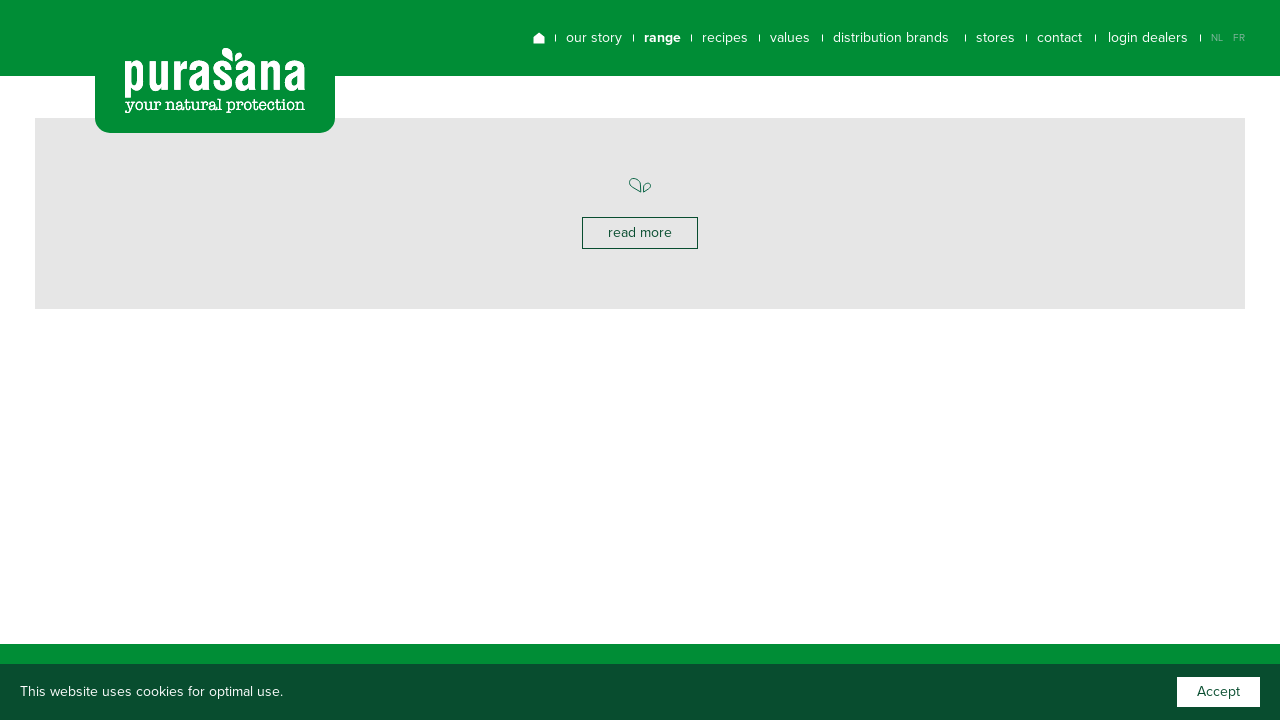

--- FILE ---
content_type: text/html; charset=UTF-8
request_url: https://corporate.purasana.com/en/gamma/leaflet-promotions
body_size: 13220
content:
<!doctype html><html lang="en" class="no-js sticky-footer"><head> <meta charset="utf-8"> <meta http-equiv="X-UA-Compatible" content="IE=edge"> <title>Purasana - A healthy lifestyle for everyone</title> <meta name="keywords" content="Superfood, protein, healthy, powerfood, health, fit, slim, breakfast, beauty, organic, cook book, natural food, food, supplements, Purasana, Himalaya salt, Kombucha"> <meta name="description" content="Discover our ranges, conveniently divided into four categories: Purasana Health, Purasana Food, Purasana Wellness and Purasana Snacks."> <meta name="robots" content="index,follow,max-snippet:-1"> <meta name="viewport" content="width=device-width, initial-scale=1, minimal-ui"> <link rel="canonical" href="https://corporate.purasana.com/en/gamma/leaflet-promotions"> <link rel="stylesheet" href="https://shuttle-assets-new.s3.amazonaws.com/compiled/front-821b78f73f.css"> <link rel="stylesheet" href="https://shuttle-storage.s3.amazonaws.com/purasana/system/themes/theme-905f7262c8.css"> <script src="https://shuttle-assets-new.s3.amazonaws.com/assets/js/vendor/modernizr.min.js"></script> <script src="https://kit.fontawesome.com/f4fe980f49.js" crossorigin="anonymous"></script> <script src="https://kit.fontawesome.com/78bbb71bd9.js" crossorigin="anonymous"></script> <link rel="apple-touch-icon" sizes="57x57" href="https://shuttle-storage.s3.amazonaws.com/purasana/system/favicon/apple-touch-icon-57x57.png?1454507961&v=c41b4b10bd"><link rel="apple-touch-icon" sizes="60x60" href="https://shuttle-storage.s3.amazonaws.com/purasana/system/favicon/apple-touch-icon-60x60.png?1454507961&v=c41b4b10bd"><link rel="apple-touch-icon" sizes="72x72" href="https://shuttle-storage.s3.amazonaws.com/purasana/system/favicon/apple-touch-icon-72x72.png?1454507961&v=c41b4b10bd"><link rel="apple-touch-icon" sizes="76x76" href="https://shuttle-storage.s3.amazonaws.com/purasana/system/favicon/apple-touch-icon-76x76.png?1454507961&v=c41b4b10bd"><link rel="apple-touch-icon" sizes="114x114" href="https://shuttle-storage.s3.amazonaws.com/purasana/system/favicon/apple-touch-icon-114x114.png?1454507961&v=c41b4b10bd"><link rel="apple-touch-icon" sizes="120x120" href="https://shuttle-storage.s3.amazonaws.com/purasana/system/favicon/apple-touch-icon-120x120.png?1454507961&v=c41b4b10bd"><link rel="apple-touch-icon" sizes="144x144" href="https://shuttle-storage.s3.amazonaws.com/purasana/system/favicon/apple-touch-icon-144x144.png?1454507961&v=c41b4b10bd"><link rel="apple-touch-icon" sizes="152x152" href="https://shuttle-storage.s3.amazonaws.com/purasana/system/favicon/apple-touch-icon-152x152.png?1454507961&v=c41b4b10bd"><link rel="apple-touch-icon" sizes="180x180" href="https://shuttle-storage.s3.amazonaws.com/purasana/system/favicon/apple-touch-icon-180x180.png?1454507961&v=c41b4b10bd"><link rel="icon" type="image/png" href="https://shuttle-storage.s3.amazonaws.com/purasana/system/favicon/favicon-32x32.png?1454507961&v=c41b4b10bd" sizes="32x32"><link rel="icon" type="image/png" href="https://shuttle-storage.s3.amazonaws.com/purasana/system/favicon/android-chrome-192x192.png?1454507961&v=c41b4b10bd" sizes="192x192"><link rel="icon" type="image/png" href="https://shuttle-storage.s3.amazonaws.com/purasana/system/favicon/favicon-96x96.png?1454507961&v=c41b4b10bd" sizes="96x96"><link rel="icon" type="image/png" href="https://shuttle-storage.s3.amazonaws.com/purasana/system/favicon/favicon-16x16.png?1454507961&v=c41b4b10bd" sizes="16x16"><link rel="manifest" href="https://shuttle-storage.s3.amazonaws.com/purasana/system/favicon/manifest.json?1454507961&v=c41b4b10bd"><link rel="shortcut icon" href="https://shuttle-storage.s3.amazonaws.com/purasana/system/favicon/favicon.ico?1454507961&v=c41b4b10bd"><meta name="theme-color" content="#ffffff"> <meta name="apple-mobile-web-app-title" content="Purasana"> <meta name="application-name" content="Purasana"> <meta property="og:title" content=" A healthy lifestyle for everyone"> <meta property="og:description" content="Discover our ranges, conveniently divided into four categories: Purasana Health, Purasana Food, Purasana Wellness and Purasana Snacks."> <meta property="og:image" content="http://shuttle-storage.s3.amazonaws.com/purasana/system/resized/tegels/banner_1200x1200.jpg?1556181996"> <meta property="og:image:width" content="1200"> <meta property="og:image:height" content="1200"> <meta property="og:type" content="website"> <meta property="og:url" content="https://corporate.purasana.com/en/gamma/leaflet-promotions"> <meta property="og:site_name" content="Purasana"> <meta property="twitter:card" content="summary_large_image"> <meta property="twitter:title" content=" A healthy lifestyle for everyone"> <meta property="twitter:description" content="Discover our ranges, conveniently divided into four categories: Purasana Health, Purasana Food, Purasana Wellness and Purasana Snacks."> <meta property="twitter:image" content="http://shuttle-storage.s3.amazonaws.com/purasana/system/resized/tegels/banner_1200x1200.jpg?1556181996"> <link rel="alternate" hreflang="nl" href="https://corporate.purasana.com/nl/gamma/promofolder"> <link rel="alternate" hreflang="fr" href="https://corporate.purasana.com/fr/het-gamma/flyer-promo"> <link rel="alternate" hreflang="en" href="https://corporate.purasana.com/en/gamma/leaflet-promotions"> <link rel="alternate" hreflang="x-default" href="https://corporate.purasana.com/nl/gamma/promofolder"> </head><body> <script src="https://use.typekit.net/fsu3hhz.js"></script><script>try{Typekit.load({ async: true });}catch(e){}</script><script>
  (function(i,s,o,g,r,a,m){i['GoogleAnalyticsObject']=r;i[r]=i[r]||function(){
  (i[r].q=i[r].q||[]).push(arguments)},i[r].l=1*new Date();a=s.createElement(o),
  m=s.getElementsByTagName(o)[0];a.async=1;a.src=g;m.parentNode.insertBefore(a,m)
  })(window,document,'script','https://www.google-analytics.com/analytics.js','ga');

  ga('create', 'UA-88029617-1', 'auto');
  ga('send', 'pageview');

</script> <!--[if lt IE 10]> <p class="BrowseHappy">You are using an <strong>outdated</strong> browser. Please <a href="http://browsehappy.com/">upgrade your browser</a> to improve your experience.</p> <![endif]--> <div class="Page" id="page-8-categorie"><div class="Wrapper" id="wrapper"><section class="Header shuttle-Block custom-style-1 sticky sticky-visible " ><article class="Container " ><div class="shuttle-Widget shuttle-TemplateWidget" id="widget-7-6a012fc61e35bacca612e913016412fd"><div class="Grid-widgetInnerCell EntityTrigger-7" ><div class="Row"></div><div class="Row"><div class="shuttle-Widget" id="widget-5968-d781018048df957145ea84d7ad0f3046"><div class="Grid-widgetInnerCell EntityTrigger-5968" ><div class="Row"><a href="/en" class=""><img class="shuttle-Element shuttle-Element--image EntityTrigger-15 Entity-15 custom-style-4" alt="Purasana" title="" id="element-15" data-url="https://shuttle-storage.s3.amazonaws.com/purasana/assets/logo.svg?1454507920&w=208&h=75" data-asset-resize-id="15-bce47c224c296b032f8e3735b4f1aa74" data-asset-id="3" src="https://shuttle-storage.s3.amazonaws.com/purasana/assets/logo.svg?1454507920"></a></div><div class="Row"><div class="shuttle-Widget custom-style-7" id="widget-55-589a5431667f481ddca7e74061b94dc7"><div class="Grid-widgetInnerCell EntityTrigger-55" ><div class="Row"><div class="shuttle-Element shuttle-Element--button" id="element-1076"> <a href="/en" class="Button EntityTrigger-1076 custom-style-67"></a></div></div><div class="Row"><div class="shuttle-Widget" id="widget-1399-6762ce916da3c40b6674615daae2d459"><div class="Grid-widgetInnerCell EntityTrigger-1399" ><div class="Row"><style>@media (max-width: 1024px) {	.Nav-490 { display: none; visibility: hidden; }	.Nav--responsive-490 { display: block; visibility: visible; }	}	#ToggleNav-22a575a276:checked ~ .ToggleNav-label {	.custom-style-responsive-navigation-toggle-button {	background-image: url("data:image/svg+xml;charset=utf8,%3Csvg xmlns='http://www.w3.org/2000/svg' viewBox='0 0 16 11'%3E%3Cdefs%3E%3Cstyle%3E.a{fill:none;stroke:%23fff;stroke-linecap:round;stroke-miterlimit:10;}%3C/style%3E%3C/defs%3E%3Ctitle%3Eicon-hamburger%3C/title%3E%3Cline class='a' x1='0.5' y1='0.5' x2='15.5' y2='0.5'/%3E%3Cline class='a' x1='0.5' y1='5.5' x2='15.5' y2='5.5'/%3E%3Cline class='a' x1='0.5' y1='10.5' x2='15.5' y2='10.5'/%3E%3C/svg%3E");	background-position: 50%;	background-repeat: no-repeat;	color: transparent;	display: block; line-height: 0; font-size: 0; height: 20px; width: 16px;
};.custom-style-responsive-navigation-toggle-button {	background-image: url("data:image/svg+xml;charset=utf8,%3Csvg xmlns='http://www.w3.org/2000/svg' viewBox='0 0 16 11'%3E%3Cdefs%3E%3Cstyle%3E.a{fill:none;stroke:%23fff;stroke-linecap:round;stroke-miterlimit:10;}%3C/style%3E%3C/defs%3E%3Ctitle%3Eicon-hamburger%3C/title%3E%3Cline class='a' x1='0.5' y1='0.5' x2='15.5' y2='0.5'/%3E%3Cline class='a' x1='0.5' y1='5.5' x2='15.5' y2='5.5'/%3E%3Cline class='a' x1='0.5' y1='10.5' x2='15.5' y2='10.5'/%3E%3C/svg%3E");	background-position: 50%;	background-repeat: no-repeat;	color: transparent;	display: block; line-height: 0; font-size: 0; height: 20px; width: 16px;
}	}</style><div class="NavWrapper Nav-490 u-lg-hidden u-md-hidden" id="element-490"><ul class="shuttle-Element shuttle-Element--navigation Nav custom-style-26"><li class="Nav-item"><a href="/en/ons-verhaal" class="Nav-itemTarget EntityTrigger-490-0-0 custom-style-27" >Our story</a></li><li class="Nav-item"><a href="/en/het-gamma" class="Nav-itemTarget EntityTrigger-490-0-1 custom-style-27 custom-style-27-active" >Range</a></li><li class="Nav-item"><a href="/en/recepten" class="Nav-itemTarget EntityTrigger-490-0-2 custom-style-27" >Recipes</a></li><li class="Nav-item"><a href="/en/waarden" class="Nav-itemTarget EntityTrigger-490-0-3 custom-style-27" >values</a></li><li class="Nav-item"><a href="/en/distributionbrands" class="Nav-itemTarget EntityTrigger-490-0-4 custom-style-27" >Distribution brands</a></li><li class="Nav-item"><a href="/en/verkooppunten" class="Nav-itemTarget EntityTrigger-490-0-5 custom-style-27" >stores</a></li><li class="Nav-item"><a href="/en/contact" class="Nav-itemTarget EntityTrigger-490-0-6 custom-style-27" >contact</a></li><li class="Nav-item"><a href="/en/login-verdelers" class="Nav-itemTarget EntityTrigger-490-0-7 custom-style-27" >dealer login</a></li></ul></div><div class="NavWrapper NavWrapper--responsive Nav--responsive-490 u-lg-hidden u-md-hidden" id="element-490"><input class="ToggleNav " id="ToggleNav-22a575a276" type="checkbox" tabindex="-1" aria-hidden="true"><label class="ToggleNav-label custom-style-responsive-navigation-toggle-button" for="ToggleNav-22a575a276" aria-hidden="true"></label><ul class="shuttle-Element shuttle-Element--navigation Nav Nav--stacked custom-style-responsive-navigation-dropdown"><li class="Nav-item"><a href="/en/ons-verhaal" class="Nav-itemTarget EntityTrigger-490-0-0 custom-style-responsive-navigation-button" >Our story</a></li><li class="Nav-item"><a href="/en/het-gamma" class="Nav-itemTarget EntityTrigger-490-0-1 custom-style-responsive-navigation-button custom-style-responsive-navigation-button-active" >Range</a></li><li class="Nav-item"><a href="/en/recepten" class="Nav-itemTarget EntityTrigger-490-0-2 custom-style-responsive-navigation-button" >Recipes</a></li><li class="Nav-item"><a href="/en/waarden" class="Nav-itemTarget EntityTrigger-490-0-3 custom-style-responsive-navigation-button" >values</a></li><li class="Nav-item"><a href="/en/distributionbrands" class="Nav-itemTarget EntityTrigger-490-0-4 custom-style-responsive-navigation-button" >Distribution brands</a></li><li class="Nav-item"><a href="/en/verkooppunten" class="Nav-itemTarget EntityTrigger-490-0-5 custom-style-responsive-navigation-button" >stores</a></li><li class="Nav-item"><a href="/en/contact" class="Nav-itemTarget EntityTrigger-490-0-6 custom-style-responsive-navigation-button" >contact</a></li><li class="Nav-item"><a href="/en/login-verdelers" class="Nav-itemTarget EntityTrigger-490-0-7 custom-style-responsive-navigation-button" >dealer login</a></li></ul></div></div><div class="Row"><div class="shuttle-Widget u-sm-hidden" id="widget-1459-143a0d898657f676b7a533fc3ccd9553"><div class="Grid-widgetInnerCell EntityTrigger-1459" ><div class="Row"><style>@media (max-width: 1024px) {	.Nav-1458 { display: none; visibility: hidden; }	.Nav--responsive-1458 { display: block; visibility: visible; }	}	#ToggleNav-4a6855888f:checked ~ .ToggleNav-label {	.custom-style-responsive-navigation-toggle-button {	background-image: url("data:image/svg+xml;charset=utf8,%3Csvg xmlns='http://www.w3.org/2000/svg' viewBox='0 0 16 11'%3E%3Cdefs%3E%3Cstyle%3E.a{fill:none;stroke:%23fff;stroke-linecap:round;stroke-miterlimit:10;}%3C/style%3E%3C/defs%3E%3Ctitle%3Eicon-hamburger%3C/title%3E%3Cline class='a' x1='0.5' y1='0.5' x2='15.5' y2='0.5'/%3E%3Cline class='a' x1='0.5' y1='5.5' x2='15.5' y2='5.5'/%3E%3Cline class='a' x1='0.5' y1='10.5' x2='15.5' y2='10.5'/%3E%3C/svg%3E");	background-position: 50%;	background-repeat: no-repeat;	color: transparent;	display: block; line-height: 0; font-size: 0; height: 20px; width: 16px;
};.custom-style-responsive-navigation-toggle-button {	background-image: url("data:image/svg+xml;charset=utf8,%3Csvg xmlns='http://www.w3.org/2000/svg' viewBox='0 0 16 11'%3E%3Cdefs%3E%3Cstyle%3E.a{fill:none;stroke:%23fff;stroke-linecap:round;stroke-miterlimit:10;}%3C/style%3E%3C/defs%3E%3Ctitle%3Eicon-hamburger%3C/title%3E%3Cline class='a' x1='0.5' y1='0.5' x2='15.5' y2='0.5'/%3E%3Cline class='a' x1='0.5' y1='5.5' x2='15.5' y2='5.5'/%3E%3Cline class='a' x1='0.5' y1='10.5' x2='15.5' y2='10.5'/%3E%3C/svg%3E");	background-position: 50%;	background-repeat: no-repeat;	color: transparent;	display: block; line-height: 0; font-size: 0; height: 20px; width: 16px;
}	}</style><div class="NavWrapper Nav-1458" id="element-1458"><ul class="shuttle-Element shuttle-Element--navigation Nav custom-style-26"><li class="Nav-item"><a href="/en/ons-verhaal" class="Nav-itemTarget EntityTrigger-1458-0-0 custom-style-27" >Our story</a></li><li class="Nav-item"><a href="/en/het-gamma" class="Nav-itemTarget EntityTrigger-1458-0-1 custom-style-27 custom-style-27-active" >Range</a></li><li class="Nav-item"><a href="/en/recepten" class="Nav-itemTarget EntityTrigger-1458-0-2 custom-style-27" >Recipes</a></li><li class="Nav-item"><a href="/en/waarden" class="Nav-itemTarget EntityTrigger-1458-0-3 custom-style-27" >values</a></li><li class="Nav-item"><a href="/en/distributionbrands" class="Nav-itemTarget EntityTrigger-1458-0-4 custom-style-27" >Distribution brands</a></li><li class="Nav-item"><a href="/en/verkooppunten" class="Nav-itemTarget EntityTrigger-1458-0-5 custom-style-27" >stores</a></li><li class="Nav-item"><a href="/en/contact" class="Nav-itemTarget EntityTrigger-1458-0-6 custom-style-27" >contact</a></li></ul></div><div class="NavWrapper NavWrapper--responsive Nav--responsive-1458 " id="element-1458"><input class="ToggleNav " id="ToggleNav-4a6855888f" type="checkbox" tabindex="-1" aria-hidden="true"><label class="ToggleNav-label custom-style-responsive-navigation-toggle-button" for="ToggleNav-4a6855888f" aria-hidden="true"></label><ul class="shuttle-Element shuttle-Element--navigation Nav Nav--stacked custom-style-responsive-navigation-dropdown"><li class="Nav-item"><a href="/en/ons-verhaal" class="Nav-itemTarget EntityTrigger-1458-0-0 custom-style-responsive-navigation-button" >Our story</a></li><li class="Nav-item"><a href="/en/het-gamma" class="Nav-itemTarget EntityTrigger-1458-0-1 custom-style-responsive-navigation-button custom-style-responsive-navigation-button-active" >Range</a></li><li class="Nav-item"><a href="/en/recepten" class="Nav-itemTarget EntityTrigger-1458-0-2 custom-style-responsive-navigation-button" >Recipes</a></li><li class="Nav-item"><a href="/en/waarden" class="Nav-itemTarget EntityTrigger-1458-0-3 custom-style-responsive-navigation-button" >values</a></li><li class="Nav-item"><a href="/en/distributionbrands" class="Nav-itemTarget EntityTrigger-1458-0-4 custom-style-responsive-navigation-button" >Distribution brands</a></li><li class="Nav-item"><a href="/en/verkooppunten" class="Nav-itemTarget EntityTrigger-1458-0-5 custom-style-responsive-navigation-button" >stores</a></li><li class="Nav-item"><a href="/en/contact" class="Nav-itemTarget EntityTrigger-1458-0-6 custom-style-responsive-navigation-button" >contact</a></li></ul></div></div><div class="Row"><div class="shuttle-Widget" id="widget-1462-401ab8077ce9efd6224f32d605627eb7"><div class="Grid-widgetInnerCell EntityTrigger-1462" ><div class="Row"></div><div class="Row"><div class="shuttle-Widget custom-style-96" id="widget-1472-8b6834e5bf8e840fe18d19e6ecfc0ae4"><div class="Grid-widgetInnerCell EntityTrigger-1472" ><div class="Row"><div class="shuttle-Element shuttle-Element--button" id="element-1461"> <a href="javascript:;" class="Button EntityTrigger-1461 custom-style-95">Login dealers</a></div></div><div class="Row"><div class="shuttle-FormWidget custom-style-94"><form method="POST" action="https://corporate.purasana.com/form/en/1464" accept-charset="UTF-8" class="Form--vertical" enctype="multipart/form-data"><input type="hidden" name="redirect" value="/en/login-verdelers"><input type="hidden" name="add_parameters" value="0"><div class="Row Row--withGutter-xsmall"><div class="Form-item " id="element-1466"><div class="Form-controls"><input id="fields[1466]" placeholder="Username" class="custom-style-90" data-parsley-maxlength="255" name="fields[1466]" type="text" value=""> </div></div></div><div class="Row Row--withGutter-xsmall"><div class="Form-item " id="element-1467"><div class="Form-controls"><script>

    function clickEyefZGxVuelirpZ1QosbS15() {

        var inputBox = $('input[name="fields[1467]"]');
        var toggleClass = $('input[name="fields[1467]"]').closest('.Field-actions');


        if (inputBox.attr('type') === 'text') {
            inputBox.attr('type', 'password');
            toggleClass.removeClass('show-password');

            toggleClass.find('.Icon-hide').addClass('u-hidden');
            toggleClass.find('.Icon-show').removeClass('u-hidden');
        } else {
            inputBox.attr('type', 'text');
            toggleClass.addClass('show-password');

            toggleClass.find('.Icon-show').addClass('u-hidden');
            toggleClass.find('.Icon-hide').removeClass('u-hidden');
        }

    }

    function clickGeneratefZGxVuelirpZ1QosbS15() {

        var inputBox = $('input[name="fields[1467]"]');
        var toggleClass = $('input[name="fields[1467]"]').closest('.Field-actions');

        inputBox.val(Shuttle.randomString(12));
        inputBox.attr('type', 'text');

        toggleClass.find('.Icon-show').addClass('u-hidden');
        toggleClass.find('.Icon-hide').removeClass('u-hidden');

    }

</script> <style> . { padding-right: calc(36px + (30px * 2)); } </style><div class="Field-actions"> <input id="fields[1467]" placeholder="Password" class="custom-style-90" data-parsley-maxlength="255" autocomplete="off" name="fields[1467]" type="password" value=""> <div class="Field-icons"> <a class="Field-icon Field-icon--toggle u-inlineBlock" onclick="clickEyefZGxVuelirpZ1QosbS15()" id="a-eye-1467" title="visualise"> <div class="Icon-show"><div class="Icon Icon--right" style="width: 16px;top: 0px;"> <?xml version="1.0" encoding="utf-8"?><!-- Generator: Adobe Illustrator 18.1.1, SVG Export Plug-In . SVG Version: 6.00 Build 0) --><!DOCTYPE svg PUBLIC "-//W3C//DTD SVG 1.1//EN" "http://www.w3.org/Graphics/SVG/1.1/DTD/svg11.dtd"><svg version="1.1" id="Layer_1" xmlns="http://www.w3.org/2000/svg" xmlns:xlink="http://www.w3.org/1999/xlink" x="0px" y="0px"
	 viewBox="0 0 20 20" enable-background="new 0 0 20 20" xml:space="preserve">
<path d="M10,4.4C3.4,4.4,0,9.2,0,10c0,0.8,3.4,5.6,10,5.6c6.6,0,10-4.8,10-5.6C20,9.2,16.6,4.4,10,4.4z M10,14.3
	c-2.5,0-4.4-1.9-4.4-4.3s2-4.3,4.4-4.3s4.4,1.9,4.4,4.3S12.5,14.3,10,14.3z M10,10c-0.4-0.4,0.7-2.2,0-2.2c-1.2,0-2.2,1-2.2,2.2
	s1,2.2,2.2,2.2c1.2,0,2.2-1,2.2-2.2C12.2,9.5,10.3,10.4,10,10z"/>
</svg></div></div> <div class="Icon-hide u-hidden"><div class="Icon Icon--right" style="width: 16px;top: 0px;"> <?xml version="1.0" encoding="utf-8"?><!-- Generator: Adobe Illustrator 18.1.1, SVG Export Plug-In . SVG Version: 6.00 Build 0) --><!DOCTYPE svg PUBLIC "-//W3C//DTD SVG 1.1//EN" "http://www.w3.org/Graphics/SVG/1.1/DTD/svg11.dtd"><svg version="1.1" id="Eye_with_line" xmlns="http://www.w3.org/2000/svg" xmlns:xlink="http://www.w3.org/1999/xlink" x="0px"
	 y="0px" viewBox="0 0 20 20" enable-background="new 0 0 20 20" xml:space="preserve">
<path d="M18.5214844,1.4776001C18.131958,1.086853,17.4981079,1.086792,17.1074829,1.477478L1.4785156,17.1084595
	c-0.390625,0.390625-0.390625,1.0244141,0.0001221,1.4140015c0.390625,0.390686,1.0233765,0.390625,1.4140015-0.000061
	L18.5214233,2.8916016C18.9121704,2.5009766,18.9121704,1.8682251,18.5214844,1.4776001z M3.1083984,13.4973145l2.5593262-2.5584717
	C5.5981445,10.6357422,5.5546875,10.3234863,5.5546875,10c0-2.3789062,1.9902344-4.3085938,4.4453125-4.3085938
	c0.2861328,0,0.5644531,0.0314941,0.8354492,0.081665l1.2021484-1.2016602C11.394043,4.467041,10.7192383,4.4003906,10,4.4003906
	C3.4394531,4.4003906,0,9.2324219,0,10C0,10.4234619,1.057373,12.0908203,3.1083984,13.4973145z M16.8950195,6.5046387
	L14.3330078,9.065918C14.4018555,9.3674316,14.4443359,9.6784668,14.4443359,10
	c0,2.3789062-1.9892578,4.3066406-4.4443359,4.3066406c-0.2839355,0-0.5598145-0.0317383-0.8288574-0.0810547L7.967041,15.4291992
	C8.609375,15.5330811,9.2827148,15.5996094,10,15.5996094c6.5605469,0,10-4.8339844,10-5.5996094
	C20,9.5756836,18.9438477,7.9101562,16.8950195,6.5046387z"/>
</svg></div></div> </a> </div></div> </div></div></div><div class="Row"><div class="shuttle-Widget custom-style-103" id="widget-1690-66c4760f12fea4031203d0b75febef92"><div class="Grid-widgetInnerCell EntityTrigger-1690" ><div class="Row"><div class="shuttle-Widget-wrapGrid wrap-Grid" data-grid-cols="2"><div id="grid_a81cb35eee" class="Grid Grid--withGutter-small Grid--withRowGutter-small Grid--alignMiddle"><div class="Grid-cell u-size1of2"><div class="Grid-innerCell " data-grid-cell="1/2"><div class="shuttle-Element shuttle-Element--button" id="element-1693"> <a href="/en/problemen-met-inloggen" class="Button EntityTrigger-1693 custom-style-102">Problemen met inloggen?</a></div></div></div><div class="Grid-cell u-size1of2"><div class="Grid-innerCell " data-grid-cell="1/2"><div class="Form-item Form-item--action"><div class="Form-controls"><button type="submit" class="Button custom-style-form-button">Login</button></div></div></div></div></div></div></div></div></div></div><input name="_origin" type="hidden" value="24"><input name="form_rendered_at" type="hidden" value="1769034937"></form></div></div></div></div></div></div></div></div></div></div></div></div></div></div><div class="Row"><ul class="shuttle-Element shuttle-Element--langNavigation Nav custom-style-language-navigation" id="element-48"><li class="Nav-item is-first"><a class="Nav-itemTarget custom-style-language-navigation-item" href="/nl/gamma/promofolder">nl</a></li><li class="Nav-item"><a class="Nav-itemTarget custom-style-language-navigation-item custom-style-language-navigation-item-active" href="/en/gamma/leaflet-promotions">en</a></li><li class="Nav-item"><a class="Nav-itemTarget custom-style-language-navigation-item" href="/fr/het-gamma/flyer-promo">fr</a></li></ul></div></div></div></div></div></div></div></div></div></article></section><section class="Main shuttle-Region custom-style-56 " ><div class="Content shuttle-Block "><!-- Content-inner or Side-inner --><div class="Content-inner "><div class="shuttle-Widget shuttle-TemplateWidget" id="widget-35-4ea4c1b5d6590c33b4d6ffde82f2e2c4"><div class="Grid-widgetInnerCell EntityTrigger-35" ><div class="Row"><div class="Row"><div class="Grid-cell u-size12of1"><div class="Grid-innerCell " data-grid-cell="12/1"></div></div></div></div></div></div></div></div></section><section class="Main shuttle-Region custom-style-9 " ><article class="Container " ><div class="Content shuttle-Block "><!-- Content-inner or Side-inner --><div class="Content-inner "><div class="shuttle-Widget shuttle-TemplateWidget" id="widget-3-ee3da35eb07b183cdcdbb4807b3e9ca3"><div class="Grid-widgetInnerCell EntityTrigger-3" ><div class="Row"><div class="Row"><div class="shuttle-Widget" id="widget-538-c1a47225841c8bc1d6ea1d9fd6e72a87"><div class="Row"><div class="Grid-widgetInnerCell EntityTrigger-538" ><div class="Row"><div class="shuttle-Widget custom-style-101" id="widget-1688-c1cd9468675d5aed60d1d59985d42033"><div class="Grid-widgetInnerCell EntityTrigger-1688" ><div class="Row"><div class="shuttle-Widget custom-style-35" id="widget-543-ecae0dbf08abbbe5fce8a395c8962ea0"><div class="Grid-widgetInnerCell EntityTrigger-543" ><div class="Row"><div class="shuttle-Widget-wrapGrid wrap-Grid" data-grid-cols="3"><div id="grid_fd55ee1e2d" class="Grid Grid--withRowGutter"><div class="Grid-cell u-size1of4"><div class="Grid-innerCell " data-grid-cell="1/4"><div class="shuttle-Element shuttle-Element--spacer" id="element-547" style="height:0px"></div></div></div><div class="Grid-cell u-size2of4"><div class="Grid-innerCell " data-grid-cell="2/4"><div class="shuttle-Widget custom-style-21" id="widget-549-630b2979514d8ff643f391f3253f024c"><div class="Grid-widgetInnerCell EntityTrigger-549" ><div class="Row Row--withGutter"><div class="shuttle-Element shuttle-Element--title" id="element-540"><h2 class="custom-style-69"></h2></div></div><div class="Row Row--withGutter"><div class="shuttle-Element shuttle-Element--text custom-style-text" id="element-541"><p></p></div></div><div class="Row"><div class="shuttle-Widget custom-style-92" id="widget-1454-8c281cd73c1c585a5dc4ef709a60a7a6"><div class="Grid-widgetInnerCell EntityTrigger-1454" ><div class="Row"><div class="shuttle-Element shuttle-Element--button" id="element-542"> <a href="javascript:;" class="Button EntityTrigger-542 custom-style-46 js-read-more">Read more</a></div></div><div class="Row"><div class="shuttle-Element shuttle-Element--button" id="element-1456"> <a href="javascript:;" class="Button EntityTrigger-1456 custom-style-46 js-i-know-enough">I know enough</a></div></div><div class="Row"></div></div></div></div></div></div></div></div><div class="Grid-cell u-size1of4"><div class="Grid-innerCell " data-grid-cell="1/4"><div class="shuttle-Element shuttle-Element--spacer" id="element-548" style="height:0px"></div></div></div></div></div></div></div></div></div><div class="Row"><div class="shuttle-Widget custom-style-39" id="widget-557-54e6aa481dd2754672e1217c1126271a"><div class="Grid-widgetInnerCell EntityTrigger-557" ><div class="Row Row--withGutter-small"><div class="shuttle-Widget custom-style-5" id="widget-1082-f9d767259a634a0d1e60e82d2ca617d2"><div class="Grid-widgetInnerCell EntityTrigger-1082" ><div class="Row"><div class="shuttle-Element shuttle-Element--button" id="element-561"> <a href="javascript:;" class="Button EntityTrigger-561 custom-style-40"></a></div></div></div></div></div><div class="Row"><div class="shuttle-Widget-wrapGrid wrap-Grid" data-grid-cols="2"><div id="grid_bf3e35c2ea" class="Grid Grid--withGutter-xlarge Grid--withRowGutter-small"><div class="Grid-cell u-size1of2"><div class="Grid-innerCell " data-grid-cell="1/2"><div class="shuttle-Element shuttle-Element--image EntityTrigger-560 Entity-560" alt="Leaflet promotions" title="" id="element-560" data-url="https://shuttle-storage.s3.amazonaws.com/purasana/BANNER_VERDELERSZONE.jpg?1493896229&w=1766&h=1179"><div class="FlexEmbed"><div class="FlexEmbed-ratio" style="padding-bottom:150%"><div class="FlexEmbed-content"><div class="FlexEmbed-object" data-asset-resize-id="560-0-5bd28ad11f8a2b77121eff63731e19f7-5308f0b7abd0259ce002679efa7d9165" data-asset-id="845" alt="Leaflet promotions" title="" role="img" style="background-image:url( https://shuttle-storage.s3.amazonaws.com/purasana/system/resized/BANNER_VERDELERSZONE_0x1179.jpg?1493896229 );background-position:center center;background-repeat: no-repeat;background-size:cover;"></div></div></div></div></div></div></div><div class="Grid-cell u-size1of2"><div class="Grid-innerCell " data-grid-cell="1/2"><div class="shuttle-Widget custom-style-41" id="widget-562-b2b17be323be0ecf58607734b5cedd25"><div class="Grid-widgetInnerCell EntityTrigger-562" ><div class="Row"><div class="shuttle-Element shuttle-Element--text custom-style-text" id="element-559"><p></p></div></div></div></div></div></div></div></div></div></div></div></div></div></div></div><div class="Row"><div class="shuttle-Widget custom-style-38" id="widget-1637-472837af766ac26948c05d8948ef5598"><div class="Grid-widgetInnerCell EntityTrigger-1637" ><div class="Row"><div class="shuttle-Widget custom-style-70" id="widget-1411-a7f75093679afa543b716004fd9202dc"><div class="shuttle-Repeat-wrapGrid wrap-Grid" data-grid-cols="4"><div id="grid_d7e11ba3db" class="Grid Grid--withGutter Grid--withRowGutter"><div class="Grid-cell u-size1of4 is-first"><div class="Grid-widgetInnerCell EntityTrigger-1411" ></div></div></div></div></div></div><div class="Row"><div class="shuttle-Widget" id="widget-968-e7031865f1c59a2fb2873becef89eba8"><div class="Row"><div class="Grid-widgetInnerCell EntityTrigger-968" ></div></div></div></div><div class="Row"><div class="shuttle-Element shuttle-Element--button u-textCenter" id="element-8331"> <a href="javascript:;" class="Button EntityTrigger-8331 custom-style-148">Discover more products</a></div></div><div class="Row"></div></div></div></div><div class="Row"></div><div class="Row"></div><div class="Row"></div></div></div></div></div></div></div></div></div></div></article></section></div><section class="Footer shuttle-Block custom-style-2 Footer--sticky " ><article class="Container " ><div class="shuttle-Widget shuttle-TemplateWidget" id="widget-9-d82c2137057673b908d169717e8434a3"><div class="Grid-widgetInnerCell EntityTrigger-9" ><div class="Row"><div class="shuttle-Widget custom-style-88" id="widget-1402-26ad6d7186f15afaeb0d4b17b25a0a13"><div class="Grid-widgetInnerCell EntityTrigger-1402" ><div class="Row"><div class="shuttle-Element shuttle-Element--button" id="element-773"> <a href="javascript:;" class="Button EntityTrigger-773 custom-style-55">top</a></div></div><div class="Row"></div></div></div></div><div class="Row"><div class="shuttle-Region-wrapGrid wrap-Grid" data-grid-cols="2"><div id="grid_c2ed8d5955" class="Grid Grid--withGutter Grid--alignMiddle"><div class="Grid-cell u-size2of3"><div class="Grid-innerCell " data-grid-cell="2/3"><div class="shuttle-Widget custom-style-66" id="widget-1073-82c04da6026127cecb3e488fa0715224"><div class="Grid-widgetInnerCell EntityTrigger-1073" ><div class="Row"><div class="NavWrapper Nav-497" id="element-497"><ul class="shuttle-Element shuttle-Element--navigation Nav Nav--withGutter-xsmall custom-style-32"><li class="Nav-item"><a href="https://www.facebook.com/PurasanaBelgium" class="Nav-itemTarget EntityTrigger-497-0-0 custom-style-33" target="_blank"><i class="fab fa-facebook-f"></i></a></li><li class="Nav-item"><a href="https://twitter.com/purasanabelgium" class="Nav-itemTarget EntityTrigger-497-0-1 custom-style-33" target="_blank"><i class="fab fa-twitter"></i></a></li><li class="Nav-item"><a href="https://www.youtube.com/playlist?list=PLcwv6oAmiJzm_v7PCwm-thQnC4HtfsLzG" class="Nav-itemTarget EntityTrigger-497-0-2 custom-style-33" target="_blank"><i class="fab fa-youtube"></i></a></li><li class="Nav-item"><a href="https://www.instagram.com/purasanabelgium/" class="Nav-itemTarget EntityTrigger-497-0-3 custom-style-33" target="_blank"><i class="fab fa-instagram"></i></a></li><li class="Nav-item"><a href="http://www.linkedin.com/company/purasana-biovita-bvba" class="Nav-itemTarget EntityTrigger-497-0-4 custom-style-33" target="_blank"><i class="fab fa-linkedin-in"></i></a></li></ul></div></div><div class="Row"><div class="NavWrapper Nav-192" id="element-192"><ul class="shuttle-Element shuttle-Element--navigation Nav custom-style-24"><li class="Nav-item"><a href="/en/privacy" class="Nav-itemTarget EntityTrigger-192-0-0 custom-style-25" >Privacy</a></li><li class="Nav-item"><a href="/en/disclaimer" class="Nav-itemTarget EntityTrigger-192-0-1 custom-style-25" >Disclaimer</a></li><li class="Nav-item"><a href="/en/sitemap" class="Nav-itemTarget EntityTrigger-192-0-2 custom-style-25" >Sitemap</a></li></ul></div></div></div></div></div></div><div class="Grid-cell u-size1of3"><div class="Grid-innerCell " data-grid-cell="1/3"><div class="shuttle-Widget" id="widget-8333-2021c90905feeab6bf839d4b6b10dcb7"><div class="Grid-widgetInnerCell EntityTrigger-8333" ><div class="Row"><div class="shuttle-Widget-wrapGrid wrap-Grid" data-grid-cols="2"><div id="grid_96d3c2648c" class="Grid Grid--alignMiddle"><div class="Grid-cell u-size7of12"><div class="Grid-innerCell " data-grid-cell="7/12"><div class="shuttle-Element shuttle-Element--spacer" id="element-8336" style="height:0px"></div></div></div><div class="Grid-cell u-size5of12"><div class="Grid-innerCell " data-grid-cell="5/12"><div class="shuttle-Widget" id="widget-8337-c6e3bfaa1da19f21f1a82d7ae0892747"><div class="Grid-widgetInnerCell EntityTrigger-8337" ><div class="Row"><div class="shuttle-Widget-wrapGrid wrap-Grid" data-grid-cols="2"><div id="grid_3beb49b04d" class="Grid"><div class="Grid-cell u-size6of12"><div class="Grid-innerCell " data-grid-cell="6/12"><div class="shuttle-Element shuttle-Element--text custom-style-23" id="element-18"><p>website by</p></div></div></div><div class="Grid-cell u-size6of12"><div class="Grid-innerCell " data-grid-cell="6/12"><a href="https://www.buroa1.be" class="" target="_blank"><div class="shuttle-Element shuttle-Element--image EntityTrigger-8335 Entity-8335" alt="BUROA1_LOGO_08-2016-OL-wit" title="" id="element-8335" data-url="https://shuttle-storage.s3.amazonaws.com/purasana/assets/BUROA1_LOGO_08-2016-OL-wit.png?1498745216&w=777&h=275" style="height:23px""><div class="FlexEmbed-object" data-asset-resize-id="8335-317329dc8caa7c982341ac75b1ecf876" data-asset-id="1927" alt="BUROA1_LOGO_08-2016-OL-wit" title="" role="img" style="background-image:url( https://shuttle-storage.s3.amazonaws.com/purasana/system/resized/assets/BUROA1_LOGO_08-2016-OL-wit_186x0.png?1498745216 );background-position:right center;background-repeat: no-repeat;background-size:contain;"></div></div></a></div></div></div></div></div></div></div></div></div></div></div></div></div></div></div></div></div></div></div><div class="Row"><div class="shuttle-Widget-wrapGrid wrap-Grid custom-style-cookie-bar " data-grid-cols="12" id="cookie-bar" style=""><div class="Grid Grid--alignMiddle"><div class="Grid-cell u-size8of12"><div class="Grid-innerCell " data-grid-cell="8/12"><div class="shuttle-Element shuttle-Element--text custom-style-cookie-bar-text">This website uses cookies for optimal use.</div></div></div><div class="Grid-cell u-size4of12"><div class="Grid-innerCell " data-grid-cell="4/12"><div class="shuttle-Element shuttle-Element--button u-textRight"><a href="javascript:;" class="Button custom-style-cookie-bar-button" id="accept-cookies">Accept</a></div></div></div></div></div></div></div></div></article></section></div> <script src="https://shuttle-assets-new.s3.amazonaws.com/compiled/front-821b78f73f.js" data-cookieconsent="ignore" data-cookiecategory="essential"></script><!--IUB-COOKIE-BLOCK-SKIP-START--><script>
		Shuttle.FrontApp.prototype.processCaptchaElements = function() {
			var elements = this.options.elementData['formCaptchaElement'];
			if ($.isEmptyObject(elements)) return;

			var _this = this;
			var callback = 'initialize' + this.randomString(10);

			window[callback] = function() {
				if (typeof grecaptcha === 'undefined' || typeof grecaptcha.render === 'undefined') {
					setTimeout(window[callback], 1);
				} else {
		            _this.googleCaptchaLoaded = true;
		            for (var id in elements) {
		                _this.options.elementData['formCaptchaElement'][id].widget_id = grecaptcha.render('captcha-element-' + id, {
		                    sitekey: '6LdH-BwUAAAAAFD9M54QTXgB27W_3QeRVdiHLWBq',
		                    theme: elements[id].theme,
		                    size: elements[id].size,
		                    type: elements[id].type,
		                    callback: $.proxy(function(id) {
		                        $('[id="captcha-element-' + id + '"]').next().addClass('u-hidden');
		                    }, this, id)
		                });
		            }
				}
			};

			if (this.hasScript('googlecaptcha')) {
				if (this.googleCaptchaLoaded) {
					window[callback]();
				}
			}
			else {
				//dont use the onload query parameter to trigger the callback,
				//the captcha would only show the first time for the user
				//due to race conditions
				//the check in the callback itself will handle this
				this.loadScript('https://www.google.com/recaptcha/api.js?render=explicit', 'googlecaptcha', window[callback]);
			}
		};

		// Thank you Firefox
		var oldCss = $.css
		$.css = function () {
			var result = oldCss.apply($, arguments)

			if (result === 'url("about:invalid")') {
				return '';
			}

			return result
		}

		var oldShare = Shuttle.FrontApp.prototype.share;
		Shuttle.FrontApp.prototype.share = function(url, el, parameters, index, entityId) {
			if (parameters.type === 'whatsapp') {
				if (!url) url = window.location.href;
				window.location = 'whatsapp://send?text=' + encodeURIComponent(url);
			} else {
				oldShare.apply(this, arguments);
			}
		};

		Shuttle.FrontApp.prototype.loadGoogleMapsScript = function(onLoaded) {
			var _this = this;
			if (this.hasScript('googlemaps')) {
				if (this.googleMapsLoaded) {
					onLoaded();
				} else {
					setTimeout(function () {
						_this.loadGoogleMapsScript(onLoaded);
					}, 100);
				}
			}
			else {
				var callback = 'initialize' + this.randomString(10);
				window[callback] = function() {
					_this.googleMapsLoaded = true;
					onLoaded();
				};
				this.loadScript('https://maps.googleapis.com/maps/api/js?key=AIzaSyAB31A95OMvEec8c0Sey2qob8D9hw3BNpA&libraries=places&callback=' + callback, 'googlemaps');
			}
		};

		Shuttle.FrontApp.prototype.initializeOnIntersect = function(elements, initialize) {
			var observer = null;
			var _this = this;

			if (!!window.IntersectionObserver) {
				observer = new IntersectionObserver(function (entries, observer) {
					entries.forEach(function (entry) {
						if (entry.isIntersecting) {
							_this.loadGoogleMapsScript(function () {
								initialize(entry.target);
							});
							observer.unobserve(entry.target);
						}
					});
				});
			}

			elements.each(function () {
				if (observer) {
					observer.observe(this);
				} else {
					_this.loadGoogleMapsScript(function () {
						initialize(this);
					});
				}
			});
		};

		Shuttle.FrontApp.prototype.processGoogleMaps = function() {
			this.processGoogleMapsElements();
			this.processGoogleAutocompletes();
		};

		// Lazy-load Google Maps
		let elementData = null;
		Shuttle.FrontApp.prototype.processGoogleMapsElements = function() {
			var _this = this;

			if (! elementData) {
				elementData = _this.options.elementData;
			}

			this.locationsToPost = [];
			this.googleMapsIds = [];
			var maps = $('.googleMapsElementMap:not(.is-initialized)');
			maps.each(function() {
				var $this = $(this);
				var id = $this.attr('data-id');
				_this.googleMapsIds.push(id);
			});

			this.initializeOnIntersect(maps, function (element) {
				if ($(element).hasClass('is-initialized')) {
					return
				}

				$(element).addClass('is-initialized');
				var id = $(element).attr('data-id');
				var data = elementData['googleMapsElement'][id];
				_this.initializeGoogleMaps(id, data);
			});
		};

		// Lazy-load Google Autocomplete
		Shuttle.FrontApp.prototype.processGoogleAutocompletes = function() {
			this.initializeOnIntersect($('input[type=text].google-autocomplete:not(.is-initialized)'), function (element) {
				if ($(element).hasClass('is-initialized')) {
					return
				}

				var $this = $(element);
				$this.addClass('is-initialized');

				var options = {};
				var country = $this.attr('data-country');
				if (country && country !== 'all') {
					options.componentRestrictions = {country: country};
				}

				// bind the autocomplete to the element, so we allow frontenders to manipulate the behaviour
				// for instance: on publibox, we needed to autosubmit the form, so now the frontender can do something like
				// var autocomplete = $('someinput').data('google-autocomplete');
				// autocomplete.addListener('place_changed', function(){ ...submit the form... });
				$this.data('google-autocomplete', new google.maps.places.Autocomplete(element, options));
			});
		};

		Shuttle.FrontApp.prototype.processAssetResizes = function(context) {
			var _this = this;
			if ( ! context) context = 'body';

			if (typeof this.options.elementData['assetResize'] === 'undefined') return [];
			var resizeData = this.options.elementData['assetResize'];
			var result = [];

			$(context).find('[data-asset-resize-id]').each(function() {
				var $this = $(this);
				var id = $this.attr('data-asset-resize-id');
				$this.removeAttr('data-asset-resize-id');
				var data = null;

				if (typeof resizeData[id] === 'undefined') {
					// try to find resizeOptions of other elements in parent widgets
					// needed for things like infinite scroll
					var parentWidget = $this.closest('.shuttle-Widget');
					while (parentWidget.length > 0) {
						var otherImages = parentWidget.find('[data-asset-resize-id]:not([data-asset-resize-id="' + id + '"])');
						if (otherImages.length > 0 && typeof resizeData[otherImages.attr('data-asset-resize-id')] !== 'undefined') {
							data = $.extend(true, {}, resizeData[otherImages.attr('data-asset-resize-id')]);
							data.assetId = $this.attr('data-asset-id');
							break;
						}
						else {
							otherImages = parentWidget.find('[data-asset-resized-id]');
							if (otherImages.length > 0 && typeof resizeData[otherImages.attr('data-asset-resized-id')] !== 'undefined') {
								data = $.extend(true, {}, resizeData[otherImages.attr('data-asset-resized-id')]);
								data.assetId = $this.attr('data-asset-id');
								break;
							}
						}
						parentWidget = parentWidget.parent().closest('.shuttle-Widget');
					}
				}
				else {
					data = resizeData[id];
				}

				$this.attr('data-asset-resized-id', id);
				if (!data) return;
				if (!data.assetId) return;
				var hash = data.assetId + '-' + JSON.stringify(data.resizeOptions);

				var background = false;
				if (this.tagName === 'IMG') {
					var src = $this.attr('src');

					//if the src is undefined, we are lazy loading the image
					if(src === undefined){
						src = $this.attr('data-src');
					}

					if (src.indexOf('blank.gif') >= 0) {
						background = true;
					}
				}
				else {
					background = true;
				}

				if (background) {

					//check lazy first, because this has less browser inconsistencies
					if($(this).attr('data-bg')){
						return;
					} else {
						var backgroundImage = $this.css('background-image');
						//make sure url?some=query&para=meters#some-anchor-link still get resized
						//so we always drop the anchor part when comparing
						//the expression needs to be greedy
						var location = window.location.href.replace(/(.*?)(#.*)?$/, '$1');

						if (backgroundImage && backgroundImage != 'none' && backgroundImage != 'url(' + location + ')' && backgroundImage != 'url("' + location + '")' && backgroundImage != 'url("")') return;
					}
				}
				else {
					if ($this.attr('src') || $this.attr('data-src')) return;
				}

				if (typeof _this.assetResizes[hash] === 'undefined') {
					_this.assetResizes[hash] = {
						asset_id: data.assetId,
						resize_options: data.resizeOptions,
						elements: [],
						url: '',
						loading: false
					}
				}
				else if (_this.assetResizes[hash].url) {
					if (background) {
						$this.css('background-image', 'url(' + _this.assetResizes[hash].url + ')');
					}
					else {
						$this.attr('src', _this.assetResizes[hash].url);
					}
					return;
				}

				for (var i = 0; i < _this.assetResizes[hash].elements.length; i++) {
					if (_this.assetResizes[hash].elements[i].element == this) {
						return;
					}
				}

				_this.assetResizes[hash].elements.push({
					element: this,
					background: background
				});

				result.push(this);
			});

			for (var hash in this.assetResizes) {
				if (_this.assetResizes[hash].url) continue;
				if (_this.assetResizes[hash].loading) continue;
				_this.assetResizes[hash].loading = true;

				this.resizeAsset(this.assetResizes[hash].asset_id, this.assetResizes[hash].resize_options, $.proxy(function(hash, url) {
					_this.assetResizes[hash].url = url;
					var elements = _this.assetResizes[hash].elements;
					for (var i = 0; i < elements.length; i++) {

						var element = elements[i];

						if (element.background) {
							$(element.element).css('background-image', 'url(' + url + ')');
						}
						else {
							$(element.element).attr('src', url);
						}

						if($(element.element).hasClass('lazy-hidden')){
							$(element.element).toggleClass('lazy-hidden lazy-loaded');
						}
					}
				}, this, hash));
			}

			return result;
		};

		Shuttle.init({
			resizeAssetUrl: 'https://corporate.purasana.com/entities/assets/:id/resize',
			googleMapsLocationUrl: 'https://corporate.purasana.com/entities/google-maps-location',
			assetBaseUrl: 'https://shuttle-assets-new.s3.amazonaws.com/',
			sessionToken: 'JEJWX8k8FxVIQ1u8TI2WSyI99gfDuXymlE7XilfD',
			lang: {
				labels: {
					required_field: "This field is required.",
					email_field: "This value should be a valid email.",
					number_field: "This value should be a valid number.",
					min_field: "This value should be greater than or equal to %s.",
					max_field: "This value should be lower than or equal to %s.",
					range: "This value should be between %s and %s."
				}
			},
			elementData: {"assetResize":{"15-bce47c224c296b032f8e3735b4f1aa74":{"assetId":"3","resizeOptions":{"width":2783}},"560-0-5bd28ad11f8a2b77121eff63731e19f7-5308f0b7abd0259ce002679efa7d9165":{"assetId":"845","resizeOptions":{"height":"1743"}},"8335-317329dc8caa7c982341ac75b1ecf876":{"assetId":"1927","resizeOptions":{"width":186}}},"entityAction":{"15":[{"trigger":"click","action":"link","parameters":{"link":"page:1"},"enabled":"1","is_ajax":false}],"1076":[{"trigger":"click","action":"link","parameters":{"link":"page:1"},"enabled":"1","is_ajax":false}],"1464":[{"trigger":"submit","action":"link","parameters":{"link":"page:12","add_parameters":"0"},"enabled":"1","is_ajax":false},{"trigger":"submit","action":"login","parameters":{"username":"{form:1466}","password":"{form:1467}"},"enabled":"1","is_ajax":false}],"1693":[{"trigger":"click","action":"link","parameters":{"link":"page:16"},"enabled":"1","is_ajax":false}],"542":[{"trigger":"click","action":"toggle","parameters":{"entity_type":"widget","entity":"557","type":"toggle","animate":"1","duration":""},"enabled":"1","is_ajax":false}],"1456":[{"trigger":"click","action":"toggle","parameters":{"entity_type":"widget","entity":"557","type":"toggle","animate":"1","duration":""},"enabled":"1","is_ajax":false}],"9002":[{"trigger":"click","action":"open_popup","parameters":{"entity_type":"widget","entity":"8999","maxwidth":"1000","close_transition":"fade","transitionDuration":"","enable_touch":"0","disable_keyboard":"0"},"enabled":"1","is_ajax":false}],"561":[{"trigger":"click","action":"toggle","parameters":{"entity_type":"widget","entity":"557","animate":"1","duration":""},"enabled":"1","is_ajax":false}],"1415":[{"trigger":"click","action":"toggle","parameters":{"entity_type":"widget","entity":"1304","animate":"0","duration":""},"enabled":"1","is_ajax":false}],"1425":[{"trigger":"click","action":"toggle","parameters":{"entity_type":"widget","entity":"1304","animate":"0","duration":""},"enabled":"1","is_ajax":false}],"1433":[{"trigger":"click","action":"link","parameters":{"link":"{segment:20-0-28}"},"enabled":"1","is_ajax":false}],"1078":[{"trigger":"click","action":"toggle","parameters":{"entity_type":"widget","entity":"1304","animate":"0","duration":""},"enabled":"1","is_ajax":false}],"1106":[{"trigger":"click","action":"toggle","parameters":{"entity_type":"widget","entity":"1304","animate":"0","duration":""},"enabled":"1","is_ajax":false}],"1096":[{"trigger":"click","action":"link","parameters":{"link":"{segment:17-0-28}"},"enabled":"1","is_ajax":false}],"497-0-0":[{"trigger":"click","action":"link","parameters":{"link":"https:\/\/www.facebook.com\/PurasanaBelgium"}}],"497-0-1":[{"trigger":"click","action":"link","parameters":{"link":"https:\/\/twitter.com\/purasanabelgium"}}],"497-0-2":[{"trigger":"click","action":"link","parameters":{"link":"https:\/\/www.youtube.com\/playlist?list=PLcwv6oAmiJzm_v7PCwm-thQnC4HtfsLzG"}}],"497-0-3":[{"trigger":"click","action":"link","parameters":{"link":"https:\/\/www.instagram.com\/purasanabelgium\/"}}],"497-0-4":[{"trigger":"click","action":"link","parameters":{"link":"http:\/\/www.linkedin.com\/company\/purasana-biovita-bvba"}}],"8335":[{"trigger":"click","action":"link","parameters":{"link":"https:\/\/www.buroa1.be"},"enabled":"1","is_ajax":false}]}}
		});

		Shuttle.mergeWordFilesHandler = function (params) {
			window.location.href = window.location.origin + '/download-requests/' + params.response;
		};

		Shuttle.mergeTextFilesHandler = function (params) {
			window.location.href = window.location.origin + '/download-requests/' + params.response;
		};

		// Fix SharpSpring forms
		$('form').each(function () {
			if (this.onsubmit) {
				var onsubmit = this.onsubmit;
				this.onsubmit = null;

				$(this).submit(function (event) {
					onsubmit.call(this, event);
				});
			}
		});

	</script><!--IUB-COOKIE-BLOCK-SKIP-END--> <script>
        var google_tag_params = {
                    };
    </script> <script>

    $(function(){
        var bar = $('#cookie-bar');
        var button = $('#accept-cookies');

        function createCookie(name, value, days) {
            var expires;

            if (days) {
                var date = new Date();
                date.setTime(date.getTime() + (days * 24 * 60 * 60 * 1000));
                expires = "; expires=" + date.toGMTString();
            } else {
                expires = "";
            }
            document.cookie = encodeURIComponent(name) + "=" + encodeURIComponent(value) + expires + "; path=/";
        }

        button.on('click', function() {
            createCookie('accepted_cookies', 'true', 365);
            bar.remove();
        });

        if (bar.css('position') == 'fixed') {
            bar.prependTo('body');
        }
    })

</script><script>
    $(function () {
        var mixBlendModeSupport = Modernizr.testProp('mixBlendMode');
        
        if(!mixBlendModeSupport) {
          $('html').addClass('no-mixBlendMode');
        } else {
          $('html').addClass('mixBlendMode');
        }
    });
    
    // Slider hide arrows when only 1 item

    $('.cycle-slideshow').on('cycle-initialized', function (e, opts) {
        if (opts.slideCount <= 1) {
            $(this).closest('.Slider').find('.Slider-pager').addClass('u-hidden');
        }
    });

    // Data-title
    
    $('.custom-style-27, .custom-style-95').each(function() {
        var title = $(this).text();
        $(this).attr('title', title);
    });

    // Nav toggle
    
    $('.Header .ToggleNav-label').click(function() {
        if($(this).closest('.NavWrapper').find('.ToggleNav').prop('checked')) {
            $('html').removeClass('show-MainNav');
        } else {
            $('html').addClass('show-MainNav');
        }
    });

    // Login toggle

    $('.custom-style-95').on('click', function() {
        var toggleParent = $(this).closest('.custom-style-96');
        var isExpanded = toggleParent.hasClass('is-expanded');

        // Expand or close clicked detail
        if (isExpanded) {
            toggleParent.removeClass('is-expanded');
        } else {
            toggleParent.addClass('is-expanded');
        }
    });

    // Loaded
    
    $(window).load(function() {
        $('body').addClass('is-loaded');
    });

    /* Fadeout page before redirect */

    (function(){

        $('a').bind('click', function(ev)
        {
            var url = $(this).attr('href');
            
            if(!isExternal(this))
            {
                $("body").removeClass('is-loaded')
                window.location.href = url;
                ev.preventDefault();
            }

        });

        function isExternal(link)
        {
            return (link.host !== window.location.host);
        }

    })();


    window.onpageshow = function(event) {
        if (event.persisted) {
            window.location.reload()     // you can add whatever you want to execute
        }
    };
    
    $(document).ready(function() {
        if (window.pagerLoaded) {
            return;
        }
        window.pagerLoaded = true;
        
        var currentPage = 1;
        var button = $('#element-8331 a');
        if (!button.length) {
            return;
        }
        if ($('.shuttle-Element--pagination').length == 0) {
            button.parent().remove();
            return;
        }
        var buttonText = button.text();
        button.css('width', (button.width() + 34) + 'px');
        var busy = false;
        
        function nextPage() {
            if (busy) return;
            
        	button.html('<i class="fas fa-spinner"></i>');
        	currentPage++;
        	busy = true;
        
        	$.get(window.location.href + '?page=' + currentPage, function(html) {
        		var div = $('<div>').css('display', 'none').appendTo('body').html(html);
        		if (div.find('.fa-angle-right').parent().hasClass('custom-style-pagination-link-disabled')) {
        			button.remove();
        		}
        		var html = div.find('[id^="widget-968-"]').html();
        		div.remove();
        		$('[id^="widget-968-"]').append(html);
        		button.text(buttonText);
        		Shuttle.start();
        		busy = false;
        	});
        }
        
        button.click(nextPage);
    });
    
    $.fancybox.defaults.smallBtn = false;
    
    if (window.location.search.indexOf('iframe=1') >= 0) {
        $('.Header, .Footer').remove();
        $('.Main').css('margin-top', 0);
    }
</script><script data-cookieconsent="ignore">$(function () {
    $(document).on('click', '.EntityTrigger-1415', function() {
        var gridCell = $(this).closest('.Grid-cell');
        var toggleParent = gridCell.find('> .Grid-widgetInnerCell');
        var toggleItem = gridCell.find('.custom-style-61');
        var gridHeight = gridCell.find('.EntityTrigger-1413').height();
        var isExpanded  = toggleParent.hasClass('is-expanded');

        // Reset all
        $('.custom-style-70 .is-expanded').removeClass('is-expanded');
        $('.custom-style-70 > .wrap-Grid > .Grid > .Grid-cell > .Grid-widgetInnerCell:first-child').height('auto');

        // Expand or close clicked detail
        if (isExpanded) {
            toggleParent.removeClass('is-expanded').height('auto');
        } else {
            toggleParent.addClass('is-expanded').height($(toggleItem).height() + gridHeight);
        }

        // ScrollTo
        var headerHeight = $('.Header').outerHeight();
        var page = $('html, body');

        page.on("scroll mousedown wheel DOMMouseScroll mousewheel keyup touchmove", function(){
            page.stop();
        });

        page.animate({
            scrollTop: toggleParent.offset().top - headerHeight
        }, 1000, function(){
            page.off("scroll mousedown wheel DOMMouseScroll mousewheel keyup touchmove");
        });
    });

    $(document).on('click', '.EntityTrigger-1425', function() {
        $('.custom-style-70 .is-expanded').removeClass('is-expanded').height('auto');
    });

    // Buttons

    $(document).on('click', '.custom-style-92 .custom-style-46', function() {
        var gridCell = $(this).closest('.Grid-cell');
        var toggleParent = gridCell.find('.custom-style-21');
        var isExpanded  = toggleParent.hasClass('is-expanded');

        // Reset all
        $('.custom-style-21').removeClass('is-expanded');

        // Expand or close clicked detail
        if (isExpanded) {
            toggleParent.removeClass('is-expanded');
        } else {
            toggleParent.addClass('is-expanded');
        }
    });

    $(document).on('click', '.custom-style-39 .custom-style-40', function() {
        var gridCell = $(this).closest('.custom-style-101');
        var toggleParent = gridCell.find('.custom-style-21');
        var isExpanded  = toggleParent.hasClass('is-expanded');

        // Reset all
        $('.custom-style-21').removeClass('is-expanded');

        // Expand or close clicked detail
        if (isExpanded) {
            toggleParent.removeClass('is-expanded');
        } else {
            toggleParent.addClass('is-expanded');
        }
    });
});

$(window).resize(function(){
    if($('.custom-style-70 > .wrap-Grid > .Grid > .Grid-cell .Grid-widgetInnerCell').hasClass('is-expanded')) {
        var x = $('.custom-style-70 > .wrap-Grid > .Grid > .Grid-cell > .Grid-widgetInnerCell.is-expanded').find('.Row:first-child .Grid-widgetInnerCell').height();
        var y = $('.custom-style-70 > .wrap-Grid > .Grid > .Grid-cell > .Grid-widgetInnerCell.is-expanded').find('.custom-style-61').height();
        $('.custom-style-70 > .wrap-Grid > .Grid > .Grid-cell .Grid-widgetInnerCell.is-expanded').height(x + y);
    }
}).resize();</script><script data-cookieconsent="ignore">$(function () {
    $(document).on('click', '.EntityTrigger-1078', function() {
        var gridCell = $(this).closest('.Grid-cell');
        var toggleParent = gridCell.find('> .Grid-widgetInnerCell');
        var toggleItem = gridCell.find('.custom-style-61');
        console.log(gridCell, toggleParent, toggleItem);
        var gridHeight = gridCell.find('.EntityTrigger-1107').height();
        var isExpanded  = toggleParent.hasClass('is-expanded');

        // Reset all
        $('.custom-style-70 .is-expanded').removeClass('is-expanded');
        $('.custom-style-70 > .wrap-Grid > .Grid > .Grid-cell > .Grid-widgetInnerCell:first-child').height('auto');

        // Expand or close clicked detail
        if (isExpanded) {
            toggleParent.removeClass('is-expanded').height('auto');
        } else {
            toggleParent.addClass('is-expanded').height($(toggleItem).height() + gridHeight);
        }

        // ScrollTo
        var headerHeight = $('.Header').outerHeight();
        var page = $('html, body');

        page.on("scroll mousedown wheel DOMMouseScroll mousewheel keyup touchmove", function(){
            page.stop();
        });

        page.animate({
            scrollTop: toggleParent.offset().top - headerHeight
        }, 1000, function(){
            page.off("scroll mousedown wheel DOMMouseScroll mousewheel keyup touchmove");
        });
    });

    $(document).on('click', '.EntityTrigger-1106', function() {
        $('.custom-style-70 .is-expanded').removeClass('is-expanded').height('auto');
    });
});

$(window).resize(function(){
    if($('.custom-style-70 > .wrap-Grid > .Grid > .Grid-cell .Grid-widgetInnerCell').hasClass('is-expanded')) {
        var x = $('.custom-style-70 > .wrap-Grid > .Grid > .Grid-cell > .Grid-widgetInnerCell.is-expanded').find('.Row:first-child .Grid-widgetInnerCell').height();
        var y = $('.custom-style-70 > .wrap-Grid > .Grid > .Grid-cell > .Grid-widgetInnerCell.is-expanded').find('.custom-style-61').height();
        $('.custom-style-70 > .wrap-Grid > .Grid > .Grid-cell .Grid-widgetInnerCell.is-expanded').height(x + y);
    }
}).resize();</script><script data-cookieconsent="ignore">$('.js-watch-video').trigger('click');</script><script data-cookieconsent="ignore">$(window).scroll(function(){
	var scrollBottom = $(window).scrollTop() + $(window).height() + $('.Footer').outerHeight();
	var docHeight = $(document).height();

	if ($(this).scrollTop() > 100) {
		$('.custom-style-88').addClass('is-visible');
	} else {
		$('.custom-style-88').removeClass('is-visible');
	}
	
	if(scrollBottom >= docHeight) {
		$('.custom-style-88').addClass('above-footer');
	} else {
		$('.custom-style-88').removeClass('above-footer');
	}
});

$('.custom-style-55').click(function() {
	$('html, body').animate({ scrollTop : 0 }, 800);
	return false;
});</script> <script defer src="https://static.cloudflareinsights.com/beacon.min.js/vcd15cbe7772f49c399c6a5babf22c1241717689176015" integrity="sha512-ZpsOmlRQV6y907TI0dKBHq9Md29nnaEIPlkf84rnaERnq6zvWvPUqr2ft8M1aS28oN72PdrCzSjY4U6VaAw1EQ==" data-cf-beacon='{"version":"2024.11.0","token":"bb45864c9ec44f86b2f2d534cc304bb3","server_timing":{"name":{"cfCacheStatus":true,"cfEdge":true,"cfExtPri":true,"cfL4":true,"cfOrigin":true,"cfSpeedBrain":true},"location_startswith":null}}' crossorigin="anonymous"></script>
</body></html>

--- FILE ---
content_type: text/css
request_url: https://shuttle-storage.s3.amazonaws.com/purasana/system/themes/theme-905f7262c8.css
body_size: 64641
content:
.custom-style-body,body{font-family:"Arial";color:#606060;font-size:14px;line-height:1.35;background-repeat:no-repeat}.custom-style-body,body{font-family:"proxima-nova",sans-serif;font-style:normal;font-weight:400}.custom-style-h1{margin-bottom:0;font-size:30px;line-height:1.35;color:#fff;background-repeat:no-repeat}.custom-style-h1{font-family:'AmericanTypewriter';font-style:normal;font-weight:400}@media(max-width:1023px){.custom-style-h1{font-size:30px}}.custom-style-h2{margin-bottom:24px;font-size:25px;line-height:1.35;color:#084d2f;background-repeat:no-repeat}.custom-style-h2{font-family:'AmericanTypewriter';font-style:normal;font-weight:400}.custom-style-h3{margin-bottom:12px;font-size:19px;line-height:1.35;color:#084d2f;text-align:left;background-repeat:no-repeat}.custom-style-h3{font-family:'AmericanTypewriter';font-style:normal;font-weight:400}.custom-style-h3{font-family:'AmericanTypewriter';font-style:normal;font-weight:400}.custom-style-text{margin-bottom:24px;background-repeat:no-repeat}.custom-style-link,a{color:#008d36;background-repeat:no-repeat}.custom-style-link:hover,.custom-style-link-hover,a:hover{color:#084d2f}.custom-style-link:active,.custom-style-link-active,a:active{color:#084d2f}.custom-style-link:focus,.custom-style-link-focus,a:focus{color:#084d2f}.custom-style-button{border-width:1px;border-color:#fff;border-style:solid;background-color:transparent;padding-top:8px;padding-bottom:8px;padding-left:25px;padding-right:25px;font-size:18px;text-align:center;color:#fff;line-height:1;text-transform:lowercase;background-repeat:no-repeat}.custom-style-button:hover,.custom-style-button-hover{background-color:#fff;color:#008d36}.custom-style-button:active,.custom-style-button-active{color:#008d36;background-color:#008d36}.custom-style-button:focus,.custom-style-button-focus{color:#008d36;background-color:#fff}.custom-style-button{transition:background-color .2s,color .2s}.custom-style-form-text-field{border-radius:0;border-width:0;background-color:#f2f2f2;color:#606060;padding-top:9px;padding-bottom:9px;padding-left:20px;padding-right:20px;font-weight:700;background-repeat:no-repeat}.custom-style-form-text-field:focus,.custom-style-form-text-field-focus{border-color:#919191}.custom-style-form-text-field{box-shadow:none!important}.custom-style-form-list-field{border-radius:0;border-width:0;background-color:#f2f2f2;color:#606060;padding-top:9px;padding-bottom:9px;padding-left:20px;padding-right:30px;font-weight:700;background-repeat:no-repeat}.custom-style-form-list-field:focus,.custom-style-form-list-field-focus{border-color:#919191}.custom-style-form-list-field{box-shadow:none!important}.custom-style-form-button{border-width:1px;border-color:#084d2f;border-style:solid;background-color:transparent;padding-top:8px;padding-bottom:8px;padding-left:25px;padding-right:25px;font-size:14px;text-align:center;color:#084d2f;line-height:1;text-transform:lowercase;background-repeat:no-repeat}.custom-style-form-button:hover,.custom-style-form-button-hover{background-color:#084d2f;color:#fff}.custom-style-form-button:active,.custom-style-form-button-active{color:#fff;background-color:#084d2f}.custom-style-form-button:focus,.custom-style-form-button-focus{color:#fff;background-color:#084d2f}.custom-style-form-button{transition:background-color .2s,color .2s}.custom-style-form-success-message{border-width:1px;border-style:solid;border-radius:3px;border-color:#489843;color:#489843;background-color:rgba(72,152,67,.2);padding-top:8px;padding-bottom:8px;padding-left:16px;padding-right:016px;background-repeat:no-repeat}.custom-style-form-error-message{border-width:1px;border-style:solid;border-radius:3px;border-color:#d44422;color:#d44422;background-color:rgba(212,68,34,.2);padding-top:8px;padding-bottom:8px;padding-left:16px;padding-right:16px;background-repeat:no-repeat}.custom-style-responsive-navigation-toggle-button{background-image:url("data:image/svg+xml;charset=utf8,%3Csvg xmlns='http://www.w3.org/2000/svg' viewBox='0 0 16 11'%3E%3Cdefs%3E%3Cstyle%3E.a{fill:none;stroke:%23fff;stroke-linecap:round;stroke-miterlimit:10;}%3C/style%3E%3C/defs%3E%3Ctitle%3Eicon-hamburger%3C/title%3E%3Cline class='a' x1='0.5' y1='0.5' x2='15.5' y2='0.5'/%3E%3Cline class='a' x1='0.5' y1='5.5' x2='15.5' y2='5.5'/%3E%3Cline class='a' x1='0.5' y1='10.5' x2='15.5' y2='10.5'/%3E%3C/svg%3E");background-position:50%;background-repeat:no-repeat;color:transparent;display:block;line-height:0;font-size:0;height:20px;width:16px}.custom-style-responsive-navigation-dropdown{padding:5%;right:0;top:100%;z-index:1;background-color:#fff;font-size:18px;text-transform:lowercase;text-align:left;bottom:0;background-repeat:no-repeat}.custom-style-responsive-navigation-dropdown{position:fixed;height:calc(100vh - 76px);font-family:'AmericanTypewriter';font-style:normal;font-weight:400}.custom-style-responsive-navigation-button{padding-left:20px;padding-right:20px;padding-top:10px;padding-bottom:10px;color:#084d2f;background-repeat:no-repeat}.custom-style-responsive-navigation-button:hover,.custom-style-responsive-navigation-button-hover{color:#084d2f}.custom-style-responsive-navigation-button:active,.custom-style-responsive-navigation-button-active{color:#084d2f}.custom-style-responsive-navigation-button:focus,.custom-style-responsive-navigation-button-focus{color:#084d2f}.custom-style-responsive-navigation-button-active{font-weight:700}.custom-style-language-navigation{text-transform:uppercase;line-height:20px;background-repeat:no-repeat}.custom-style-language-navigation{margin-left:-10px}.custom-style-language-navigation li>a{padding-left:10px}.custom-style-language-navigation-item{color:#80b69d;background-repeat:no-repeat}.custom-style-language-navigation-item:hover,.custom-style-language-navigation-item-hover{color:#80b69d;text-decoration:underline}.custom-style-language-navigation-item:active,.custom-style-language-navigation-item-active{color:#80b69d;text-decoration:underline}.custom-style-language-navigation-item:focus,.custom-style-language-navigation-item-focus{color:#80b69d;text-decoration:underline}.custom-style-language-navigation-item-active{display:none!important}.custom-style-slider-pager{position:absolute;right:20px;z-index:101;text-align:center;height:10px;line-height:10px;left:20px;bottom:20px;background-repeat:no-repeat}.custom-style-slider-pager-item{border-width:2px;border-style:solid;border-color:#fff;border-radius:100%;width:10px;height:10px;background-repeat:no-repeat}.custom-style-slider-pager-item:active,.custom-style-slider-pager-item-active{background-color:#fff}.custom-style-slider-pager-item+.custom-style-slider-pager-item{margin-left:5px}.custom-style-1{background-color:#008d36;padding-top:28px;padding-bottom:28px;text-align:right;width:100%;font-size:10px;color:#fff;background-repeat:no-repeat}@media (max-width:1209px){.custom-style-1>.Container{padding-right:20px;padding-left:20px}}@media (max-width:1024px){.custom-style-1 .ToggleNav~.shuttle-Element--navigation{display:block;-webkit-transform:translateX(100%);transform:translateX(100%);transition:-webkit-transform .25s;transition:transform .25s}.custom-style-1 .ToggleNav:checked~.shuttle-Element--navigation{-webkit-transform:translateX(0);transform:translateX(0)}}@media (max-width:767px){.custom-style-1{padding-top:18px;padding-bottom:18px}.custom-style-1>.Container>.Row:last-child>.shuttle-Widget>.Grid-widgetInnerCell,.custom-style-1>.Container>.shuttle-Widget>.Grid-widgetInnerCell>.Row:last-child>.shuttle-Widget>.Grid-widgetInnerCell{display:-webkit-flex;display:-ms-flexbox;display:flex;-webkit-flex-direction:row;-ms-flex-direction:row;flex-direction:row;-webkit-flex-wrap:nowrap;-ms-flex-wrap:nowrap;flex-wrap:nowrap;-webkit-align-items:center;-ms-flex-align:center;align-items:center;-webkit-justify-content:space-between;-ms-flex-pack:justify;justify-content:space-between}.custom-style-1>.Container>.Row:last-child>.shuttle-Widget>.Grid-widgetInnerCell>.Row:last-child,.custom-style-1>.Container>.shuttle-Widget>.Grid-widgetInnerCell>.Row:last-child>.shuttle-Widget>.Grid-widgetInnerCell>.Row:last-child{white-space:nowrap}}.custom-style-2{background-color:#008d36;width:100%;padding-top:25px;padding-bottom:25px;color:#fff;z-index:101;font-size:12px;background-repeat:no-repeat}.custom-style-2>.Container>.Row{position:relative}.custom-style-3{position:relative;background-repeat:no-repeat}@media (max-width:1209px){.custom-style-3 .Container{padding-right:0;padding-left:0}}@media (max-width:660px){.custom-style-3 .custom-style-button{font-size:16px}}@media (max-width:510px){.custom-style-3 .custom-style-button{font-size:14px}}.custom-style-4{width:240px;padding-left:30px;padding-right:30px;background-color:#008d36;border-bottom-left-radius:15px;border-bottom-right-radius:15px;text-align:center;position:absolute;top:0;left:60px;z-index:1;padding-bottom:20px;padding-top:20px;background-repeat:no-repeat}@media (max-width:1209px){.custom-style-4{left:20px}}@media (max-width:767px){.custom-style-4{background:transparent;border-radius:0;padding:0;position:static;width:125px}}.custom-style-5{text-align:right;background-repeat:no-repeat}.custom-style-6{font-size:22px;color:#fff;line-height:25px;padding-left:55px;text-transform:lowercase;font-weight:700;background-repeat:no-repeat}.custom-style-6:hover,.custom-style-6-hover{color:#fff}.custom-style-6:active,.custom-style-6-active{color:#fff}.custom-style-6:focus,.custom-style-6-focus{color:#fff}.custom-style-6:before{background-image:url(https://shuttle-storage.s3.amazonaws.com/purasana/assets/icon-hamburger.svg?1455198953);background-repeat:no-repeat;background-position:50%;background-size:contain;content:'';display:block;height:25px;width:30px;position:absolute;top:0;left:0}@media (max-width:767px){.custom-style-6{font-size:0;padding-left:28px}}.custom-style-7>.Grid-widgetInnerCell>.Row,.custom-style-7>.Grid-widgetInnerCell>.Row>.shuttle-Widget>.Grid-widgetInnerCell>.Row:last-child>.shuttle-Widget>.Grid-widgetInnerCell>.Row{display:inline-block;vertical-align:middle;position:relative}.custom-style-7>.Grid-widgetInnerCell>.Row+.Row,.custom-style-7>.Grid-widgetInnerCell>.Row>.shuttle-Widget>.Grid-widgetInnerCell>.Row:last-child>.shuttle-Widget>.Grid-widgetInnerCell>.Row+.Row{margin-left:10px;padding-left:11px}@media (max-width:767px){.custom-style-7>.Grid-widgetInnerCell>.Row+.Row,.custom-style-7>.Grid-widgetInnerCell>.Row>.shuttle-Widget>.Grid-widgetInnerCell>.Row:last-child>.shuttle-Widget>.Grid-widgetInnerCell>.Row+.Row{margin-left:20px;padding-left:21px}}.custom-style-7>.Grid-widgetInnerCell>.Row+.Row:before,.custom-style-7>.Grid-widgetInnerCell>.Row>.shuttle-Widget>.Grid-widgetInnerCell>.Row:last-child>.shuttle-Widget>.Grid-widgetInnerCell>.Row+.Row:before{content:'';border-left:1px solid #fff;display:block;height:7px;position:absolute;top:50%;left:0;-webkit-transform:translateY(-50%);transform:translateY(-50%)}.custom-style-8{left:0;right:0;bottom:0;position:absolute;z-index:1;text-align:left;padding-top:60px;padding-left:60px;padding-right:60px;padding-bottom:60px;background-repeat:no-repeat}@media(max-width:1023px){.custom-style-8{padding:20px}}.custom-style-9{padding-top:24px;padding-bottom:24px;background-repeat:no-repeat}@media (min-width:768px){.custom-style-9 .Content-inner>.Row>.custom-style-38{padding-top:36px}}.custom-style-10{margin-bottom:0;font-size:30px;line-height:1.35;color:#fff;background-repeat:no-repeat}.custom-style-10{font-family:'AmericanTypewriter';font-style:normal;font-weight:400}@media(max-width:1023px){.custom-style-10{font-size:30px}}.custom-style-10{max-width:none;display:inline}.custom-style-11{text-align:center;height:0;background-repeat:no-repeat}.custom-style-11{padding-bottom:111.01549053356%}.custom-style-12{border-radius:100%;width:100px;height:100px;background-repeat:no-repeat}@media(min-width:768px) and (max-width:1023px){.custom-style-13>.Grid-widgetInnerCell>.Row:first-child{display:none;visibility:hidden}}@media(max-width:374px){.custom-style-13>.Grid-widgetInnerCell>.Row:first-child{display:none;visibility:hidden}}.custom-style-14{margin-bottom:24px;font-size:13px;background-repeat:no-repeat}.custom-style-15{margin-bottom:24px;font-size:19px;background-repeat:no-repeat}.custom-style-15{word-wrap:break-word}@media(min-width:768px) and (max-width:1023px){.custom-style-15{font-size:15px}}@media(max-width:374px){.custom-style-15{font-size:15px}}.custom-style-16{margin-bottom:0;font-size:10px;background-repeat:no-repeat}.custom-style-19{height:405px;background-repeat:no-repeat}.custom-style-19 .FlexEmbed-object:after{background-image:linear-gradient(rgba(0,0,0,0),#4d4d4d);content:'';opacity:.25;position:absolute;top:0;right:0;bottom:0;left:0;z-index:0}@media (max-width:767px){.custom-style-19 .FlexEmbed-ratio{min-height:300px}}.custom-style-20{background-color:#008d36;background-repeat:no-repeat}.custom-style-20{padding-bottom:104.56110154905%}@media (max-width:1023px){.custom-style-20 .Row--withGutter-xlarge{margin-bottom:24px}}.custom-style-21{text-align:center;background-repeat:no-repeat}.custom-style-22{left:0;right:0;bottom:0;position:absolute;z-index:1;text-align:left;padding-top:60px;padding-left:60px;padding-right:60px;padding-bottom:60px;top:25px;background-repeat:no-repeat}@media(max-width:1023px){.custom-style-22{padding:20px}}.custom-style-23{text-align:right;padding-top:3px;background-repeat:no-repeat}.custom-style-23 a{color:#fff;text-decoration:}.custom-style-23 a:hover{text-decoration:none}@media (max-width:767px){.custom-style-23{text-align:right}}.custom-style-24{font-size:12px;margin-top:-12px;margin-left:-12px;background-repeat:no-repeat}.custom-style-25{color:#fff;text-decoration:none;padding-top:12px;padding-left:12px;background-repeat:no-repeat}.custom-style-25:hover,.custom-style-25-hover{color:#fff;text-decoration:underline}.custom-style-25:active,.custom-style-25-active{color:#fff;text-decoration:underline}.custom-style-25:focus,.custom-style-25-focus{color:#fff;text-decoration:underline}.custom-style-26{text-align:left;background-repeat:no-repeat}.custom-style-26 li{position:relative}.custom-style-26 li+li{margin-left:10px;padding-left:11px}.custom-style-26 li+li:before{content:'';border-left:1px solid #fff;display:block;height:7px;position:absolute;top:50%;left:0;-webkit-transform:translateY(-50%);transform:translateY(-50%)}.custom-style-27{color:#fff;line-height:20px;font-size:14px;text-transform:lowercase;background-repeat:no-repeat}.custom-style-27:hover,.custom-style-27-hover{color:#fff;font-weight:700}.custom-style-27:active,.custom-style-27-active{color:#fff;font-weight:700}.custom-style-27:focus,.custom-style-27-focus{color:#fff;font-weight:700}.custom-style-27::after{display:block;content:attr(title);font-weight:700;height:1px;color:transparent;overflow:hidden;visibility:hidden;margin-bottom:-1px}.custom-style-28{font-weight:300;background-repeat:no-repeat}.custom-style-29{color:#fff;line-height:20px;font-size:14px;text-transform:lowercase;background-repeat:no-repeat}.custom-style-29:hover,.custom-style-29-hover{color:#008d36;font-weight:700;text-decoration:underline}.custom-style-29:active,.custom-style-29-active{color:#008d36;font-weight:700}.custom-style-29:focus,.custom-style-29-focus{color:#008d36;font-weight:700}.custom-style-29::after{display:block;content:attr(title);font-weight:700;height:1px;color:transparent;overflow:hidden;visibility:hidden;margin-bottom:-1px}.custom-style-30{padding:80px;width:100%;max-width:430px;z-index:102;top:81px;right:-430px;bottom:0;background-color:#fff;background-repeat:no-repeat}.custom-style-30{position:fixed;overflow-y:auto;height:calc(100vh - 81px);visibility:hidden;transition:right .25s,visibility .25s}.show-MainNav .custom-style-30{right:0;visibility:visible}@media (max-width:767px){.custom-style-30{padding:40px 20px;max-width:none}.custom-style-30 .custom-style-31{top:40px;right:20px}}.custom-style-31{background-image:url(https://shuttle-storage.s3.amazonaws.com/purasana/assets/icon-close.svg?1463548332);width:21px;height:21px;background-size:contain;background-repeat:no-repeat;background-position:50% 50%}.custom-style-32{font-size:16px;background-repeat:no-repeat}.custom-style-32 i[class^="fa"]{line-height:26px}.custom-style-33{border-radius:100%;width:26px;height:26px;background-color:#fff;text-align:center;line-height:26px;color:#008d36;background-repeat:no-repeat}.custom-style-33:hover,.custom-style-33-hover{color:#fff;background-color:#084d2f}.custom-style-33:active,.custom-style-33-active{color:#fff;background-color:#084d2f}.custom-style-33:focus,.custom-style-33-focus{color:#fff;background-color:#084d2f}.custom-style-34{margin-bottom:0;color:#999;font-size:15px;background-repeat:no-repeat}.custom-style-35{padding:60px;background-color:#e6e6e6;text-align:center;background-repeat:no-repeat}@media (max-width:1209px){.custom-style-35{padding:40px}}@media (max-width:767px){.custom-style-35{padding:20px}}.custom-style-37{font-size:22px;color:#084d2f;text-decoration:underline;font-weight:300;text-transform:lowercase;background-repeat:no-repeat}.custom-style-37:hover,.custom-style-37-hover{text-decoration:none;color:#084d2f}.custom-style-37:active,.custom-style-37-active{color:#084d2f;text-decoration:none}.custom-style-37:focus,.custom-style-37-focus{color:#084d2f;text-decoration:none}.custom-style-38{padding:60px;background-repeat:no-repeat}@media (max-width:1209px){.custom-style-38{padding:40px}}@media (max-width:767px){.custom-style-38{padding:20px}}.custom-style-39{padding:60px;background-color:#f2f2f2;background-repeat:no-repeat}@media (max-width:1209px){.custom-style-39{padding:40px}}@media (max-width:767px){.custom-style-39{padding:20px}}.custom-style-39{display:none}.custom-style-39:before{width:0;height:0;border-left:24px solid transparent;border-right:24px solid transparent;border-top:24px solid #e6e6e6;display:block;content:'';position:absolute;top:0;left:50%;-webkit-transform:translateX(-50%);transform:translateX(-50%)}.custom-style-39>.Grid-widgetInnerCell>.Row{overflow:hidden}.custom-style-40{background-image:url(https://shuttle-storage.s3.amazonaws.com/purasana/assets/icon-close.svg?1463548332);width:21px;height:21px;background-size:contain;background-repeat:no-repeat;position:static;background-position:50% 50%}.custom-style-41{padding-right:30px;background-repeat:no-repeat}.custom-style-42 .Teaser-bgImage{background-size:contain}.custom-style-42 .Teaser-caption{padding:40px;bottom:auto}.custom-style-42 .Teaser{background-color:transparent!important;transition:background-color .2s}.custom-style-42 .Teaser:hover{background-color:#084d2f!important}.custom-style-43{color:#fff;font-size:20px;line-height:1.15;background-repeat:no-repeat}.custom-style-44{position:absolute;right:20px;z-index:101;text-align:center;height:10px;line-height:10px;left:auto;bottom:auto;top:50%;background-repeat:no-repeat}.custom-style-44{-webkit-transform:translateY(-50%);transform:translateY(-50%)}.custom-style-45{border-width:2px;border-style:solid;border-color:#fff;border-radius:100%;width:10px;height:10px;background-repeat:no-repeat}.custom-style-45:active,.custom-style-45-active{background-color:#fff}.custom-style-45+.custom-style-45{margin-left:5px}.custom-style-45{display:block!important}.custom-style-45+.custom-style-45{margin-top:5px;margin-left:0}.custom-style-46{border-width:1px;border-color:#084d2f;border-style:solid;background-color:transparent;padding-top:8px;padding-bottom:8px;padding-left:25px;padding-right:25px;font-size:14px;text-align:center;color:#084d2f;line-height:1;text-transform:lowercase;background-repeat:no-repeat}.custom-style-46:hover,.custom-style-46-hover{background-color:#084d2f;color:#fff}.custom-style-46:active,.custom-style-46-active{color:#fff;background-color:#084d2f}.custom-style-46:focus,.custom-style-46-focus{color:#fff;background-color:#084d2f}.custom-style-46{transition:background-color .2s,color .2s}.custom-style-47{border-radius:100%;width:100px;height:100px;background-repeat:no-repeat}.custom-style-47 .FlexEmbed-object{border-radius:100%}.custom-style-48{padding:40px;background-color:#008d36;color:#fff;background-repeat:no-repeat}.custom-style-48>.Grid-widgetInnerCell>.Row{display:inline-block;vertical-align:middle}.custom-style-48>.Grid-widgetInnerCell>.Row:last-child{width:calc(100% - 100px - 40px);margin-left:40px}@media (max-width:767px){.custom-style-48>.Grid-widgetInnerCell>.Row{display:block}.custom-style-48>.Grid-widgetInnerCell>.Row:last-child{width:auto;margin-left:0;margin-top:20px}}.custom-style-49{font-weight:700;background-repeat:no-repeat}.custom-style-50{font-size:12px;background-repeat:no-repeat}.custom-style-51{font-weight:700;background-repeat:no-repeat}.custom-style-51 :last-child{margin-bottom:0}.custom-style-51 .TeaserEffect--honey .Teaser-bgImage,.custom-style-51 .TeaserEffect--honey .Teaser-image{opacity:1;mix-blend-mode:multiply}.no-mixBlendMode .custom-style-51 .TeaserEffect--honey .Teaser-bgImage,.no-mixBlendMode .custom-style-51 .TeaserEffect--honey .Teaser-image{opacity:.5}.no-mixBlendMode .custom-style-51 .TeaserEffect--honey:hover .Teaser-bgImage,.no-mixBlendMode .custom-style-51 .TeaserEffect--honey:hover .Teaser-image{opacity:1}.custom-style-51 .TeaserEffect--honey:hover .Teaser-bgImage,.custom-style-51 .TeaserEffect--honey:hover .Teaser-image,.custom-style-51 .TeaserEffect--honey .Teaser-innerCaption,.custom-style-51 .TeaserEffect--honey .Teaser-title{-webkit-transform:none;transform:none}.custom-style-51 .TeaserEffect--honey{transition:background-color .2s}.custom-style-51 .TeaserEffect--honey:hover,.is-expanded .custom-style-51 .TeaserEffect--honey{background-color:#fff!important}.custom-style-51 .Teaser-caption{padding:30px}.custom-style-52{padding:60px;background-color:#f2f2f2;text-align:left;margin-top:0;background-repeat:no-repeat}@media (max-width:1209px){.custom-style-52{padding:40px}}@media (max-width:767px){.custom-style-52{padding:20px}}.custom-style-52 .Row{overflow:hidden}.custom-style-52 .Row[class*="Row--withGutter"] .shuttle-Element--title :last-child,.custom-style-52 .Row[class*="Row--withGutter"]+.Row .shuttle-Element--text{margin-bottom:0}.custom-style-53{margin-bottom:0;font-size:20px;line-height:1.35;color:#084d2f;background-repeat:no-repeat}.custom-style-53{font-family:'AmericanTypewriter';font-style:normal;font-weight:400}.custom-style-54 .custom-style-text{margin-bottom:0}.custom-style-54 a{color:#606060}.custom-style-54 a:hover{color:#000;text-decoration:underline}.custom-style-55{color:#fff;background-color:#008d36;width:70px;height:36px;text-align:center;line-height:36px;background-repeat:no-repeat}.custom-style-55:hover,.custom-style-55-hover{color:#fff;background-color:#084d2f}.custom-style-55:active,.custom-style-55-active{color:#fff;background-color:#008d36}.custom-style-55:focus,.custom-style-55-focus{color:#fff;background-color:#008d36}.custom-style-55{transition:background-color .2s}.custom-style-55:before{background-image:url("data:image/svg+xml;charset=utf8,%3Csvg xmlns='http://www.w3.org/2000/svg' viewBox='0 0 12.14 9.98'%3E%3Cdefs%3E%3Cstyle%3E.a{fill:none;stroke:%23fff;stroke-linecap:round;stroke-linejoin:round;}%3C/style%3E%3C/defs%3E%3Ctitle%3Eicon-top%3C/title%3E%3Cpolyline class='a' points='0.5 9.48 6.16 4.61 11.64 9.31'/%3E%3Cline class='a' x1='0.5' y1='0.5' x2='11.5' y2='0.5'/%3E%3C/svg%3E");background-position:50%;background-repeat:no-repeat;content:'';display:inline-block;vertical-align:middle;margin-right:6px;height:36px;width:12px}@media (max-width:1209px){.custom-style-55{right:0}}.custom-style-56{margin-top:76px;background-repeat:no-repeat}@media (max-width:767px){.custom-style-56{margin-top:81px}}@media (max-width:1209px){.custom-style-56>.Container{padding-right:0;padding-left:0}}.custom-style-57{margin-top:12px;margin-left:12px;background-repeat:no-repeat}.custom-style-59{top:0;left:0;right:0;bottom:0;position:absolute;z-index:1;background-repeat:no-repeat}.custom-style-59{display:none}.custom-style-60 .Grid,.custom-style-60 .Grid-cell{position:static}.custom-style-61{position:absolute;left:0;right:0;z-index:1;top:auto;background-repeat:no-repeat}.custom-style-61{visibility:hidden;overflow:hidden;opacity:0;height:0;display:block!important;transition:visibility .2s,opacity .2s}.is-expanded .custom-style-61{visibility:visible;overflow:visible;opacity:1;height:auto}.custom-style-62{padding:60px;background-color:#f2f2f2;text-align:left;margin-top:45px;background-repeat:no-repeat}@media (max-width:1209px){.custom-style-62{padding:40px}}@media (max-width:767px){.custom-style-62{padding:20px}}.custom-style-63>.Row{overflow:hidden}.custom-style-64{color:#606060;background-repeat:no-repeat}.custom-style-64:hover,.custom-style-64-hover{color:#919191}.custom-style-64:active,.custom-style-64-active{color:#084d2f}.custom-style-64:focus,.custom-style-64-focus{color:#084d2f}.custom-style-65 .Teaser-bgImage{-webkit-backface-visibility:hidden;backface-visibility:hidden}.custom-style-65 .Teaser{background-color:#fff!important;transition:background-color .2s}.custom-style-65 .Teaser:hover{background-color:#084d2f!important}.custom-style-65 .Teaser-caption{padding-top:60px;padding-right:60px;padding-bottom:60px;padding-left:60px;max-width:550px}@media (max-width:1023px){.custom-style-65 .Teaser-caption{padding-top:20px;padding-right:20px;padding-bottom:20px;padding-left:20px}}.custom-style-65 .Teaser-innerCaption{background-color:transparent!important;max-height:0;opacity:0;visibility:hidden;transition:max-height .4s,opacity .2s,visibility .2s;display:-webkit-flex;display:-ms-flexbox;display:flex;-webkit-align-items:flex-end;-ms-flex-align:end;align-items:flex-end}.custom-style-65 .Teaser:hover .Teaser-innerCaption{max-height:50px;opacity:1;visibility:visible}.custom-style-65 .TeaserEffect--zoe .Teaser-innerCaption,.custom-style-65 .TeaserEffect--zoe .Teaser-caption{-webkit-transform:none;transform:none}.custom-style-65 .TeaserEffect--zoe .Teaser-innerCaption{margin:0;padding:0}.custom-style-65 .TeaserEffect--zoe .Teaser-bgImage,.custom-style-65 .TeaserEffect--zoe .Teaser-image{opacity:1;mix-blend-mode:multiply}.custom-style-65 .TeaserEffect--zoe:hover .Teaser-bgImage,.custom-style-65 .TeaserEffect--zoe:hover .Teaser-image{opacity:1}.no-mixBlendMode .custom-style-65 .TeaserEffect--zoe:hover .Teaser-bgImage,.no-mixBlendMode .custom-style-65 .TeaserEffect--zoe:hover .Teaser-image{opacity:.5}.custom-style-66>.Grid-widgetInnerCell{margin-top:-24px;margin-left:-24px}.custom-style-66>.Grid-widgetInnerCell>.Row{display:inline-block;vertical-align:middle;position:relative;padding-top:24px;padding-left:24px}.custom-style-67{background-image:url("data:image/svg+xml;charset=utf8,%3Csvg xmlns='http://www.w3.org/2000/svg' viewBox='0 0 12.64 12.89'%3E%3Cdefs%3E%3Cstyle%3E.a{fill:none;fill:%23fff;stroke-linecap:round;stroke-linejoin:round;}%3C/style%3E%3C/defs%3E%3Ctitle%3Eicon-home%3C/title%3E%3Cpolyline class='a' points='12.14 5.19 6.41 0.5 0.5 5.38 0.5 12.39 12 12.39'/%3E%3C/svg%3E");background-position:50%;background-repeat:no-repeat;color:transparent;display:block;line-height:0;font-size:0;height:20px;width:16px}@media (min-width:768px){.custom-style-67{width:12px}}.custom-style-68{text-align:right;background-repeat:no-repeat}@media (max-width:767px){.custom-style-68{text-align:left}}.custom-style-69{margin-bottom:24px;font-size:19px;line-height:1.35;color:#084d2f;background-repeat:no-repeat}.custom-style-69{font-family:'AmericanTypewriter';font-style:normal;font-weight:400}.custom-style-69:before{background-image:url("data:image/svg+xml;charset=utf8,%3Csvg xmlns='http://www.w3.org/2000/svg' viewBox='0 0 22.57 15.98'%3E%3Cdefs%3E%3Cstyle%3E.a{fill:none;stroke:%23005f3f;stroke-miterlimit:10;}%3C/style%3E%3C/defs%3E%3Ctitle%3Eicon-title%3C/title%3E%3Cpath class='a' d='M3.92,10l8.16,5-0.4-8.48C11.54,2.28,5.59-.68,2.55,1,0.3,2.28-1.12,6.9,3.92,10Z'/%3E%3Cpath class='a' d='M20.65,5.79c-2-1-5.71,1.09-5.68,3.82l0,5.43L20,11.62C23.17,9.51,22.13,6.58,20.65,5.79Z'/%3E%3C/svg%3E");background-repeat:no-repeat;background-position:50%;content:'';display:block;height:15px;width:22px;margin-right:auto;margin-bottom:24px;margin-left:auto}.custom-style-70 .shuttle-Element--image{transition:-webkit-transform .25s;transition:transform .25s}.custom-style-70 .Grid-widgetInnerCell:hover>.Row>.shuttle-Element--image{-webkit-transform:scale(1.1);transform:scale(1.1)}.custom-style-70 .Grid,.custom-style-70 .Grid-cell{position:static}.custom-style-70 .EntityTrigger-971>.Row:first-child,.custom-style-70 .EntityTrigger-1411>.Row:first-child{position:relative}.custom-style-70 .EntityTrigger-971>.Row:first-child:before,.custom-style-70 .EntityTrigger-1411>.Row:first-child:before{border-top:24px solid #fff;border-right:24px solid transparent;border-left:24px solid transparent;content:'';display:block;height:0;width:0;opacity:0;visibility:hidden;position:absolute;top:calc(100% + 45px);left:50%;z-index:99;-webkit-transform:translateX(-50%);transform:translateX(-50%);transition:visiblity .2s,opacity .2s}.custom-style-70 .is-expanded>.Row:first-child:before{opacity:1;visibility:visible}.custom-style-71{text-align:center;font-size:12px;line-height:1.25;color:#9b9b9b;background-repeat:no-repeat}.custom-style-72 .Teaser-bgImage{-webkit-backface-visibility:hidden;backface-visibility:hidden}.custom-style-72 .Teaser{background-color:#fff!important;transition:background-color .2s}.custom-style-72 .Teaser:hover{background-color:#084d2f!important}.custom-style-72 .Teaser-caption{padding-top:60px;padding-right:60px;padding-bottom:60px;padding-left:60px;max-width:550px}@media (max-width:1023px){.custom-style-72 .Teaser-caption{padding-top:20px;padding-right:20px;padding-bottom:20px;padding-left:20px}}.custom-style-72 .Teaser-innerCaption{background-color:transparent!important;max-height:0;opacity:0;visibility:hidden;transition:max-height .4s,opacity .2s,visibility .2s;display:-webkit-flex;display:-ms-flexbox;display:flex;-webkit-align-items:flex-end;-ms-flex-align:end;align-items:flex-end}.custom-style-72 .Teaser:hover .Teaser-innerCaption{max-height:50px;opacity:1;visibility:visible}.custom-style-72 .TeaserEffect--zoe .Teaser-innerCaption,.custom-style-72 .TeaserEffect--zoe .Teaser-caption{-webkit-transform:none;transform:none}.custom-style-72 .TeaserEffect--zoe .Teaser-innerCaption{margin:0;padding:0}.custom-style-72 .TeaserEffect--zoe .Teaser-bgImage,.custom-style-72 .TeaserEffect--zoe .Teaser-image{opacity:1;mix-blend-mode:multiply}.custom-style-72 .TeaserEffect--zoe:hover .Teaser-bgImage,.custom-style-72 .TeaserEffect--zoe:hover .Teaser-image{opacity:1}.no-mixBlendMode .custom-style-72 .TeaserEffect--zoe:hover .Teaser-bgImage,.no-mixBlendMode .custom-style-72 .TeaserEffect--zoe:hover .Teaser-image{opacity:.5}.custom-style-72 .Teaser-bgImage{background-size:contain}.custom-style-73{margin-bottom:24px;font-size:25px;line-height:1.35;color:#084d2f;background-repeat:no-repeat}.custom-style-73{font-family:'AmericanTypewriter';font-style:normal;font-weight:400}@media (min-width:768px){.custom-style-73{text-indent:60px}}.custom-style-74 .Grid,.custom-style-74 .Grid-cell{position:static}.custom-style-74 .EntityTrigger-631>.Row:first-child{position:relative}.custom-style-74 .EntityTrigger-631>.Row:first-child:before{border-top:24px solid #e6e6e6;border-right:24px solid transparent;border-left:24px solid transparent;content:'';display:block;height:0;width:0;opacity:0;visibility:hidden;position:absolute;top:100%;left:50%;z-index:99;-webkit-transform:translateX(-50%);transform:translateX(-50%);transition:visiblity .2s,opacity .2s}.custom-style-74 .is-expanded>.Row:first-child:before{opacity:1;visibility:visible}.custom-style-75{margin-bottom:24px;font-size:20px;line-height:1.35;color:#084d2f;background-repeat:no-repeat}.custom-style-75{font-family:'AmericanTypewriter';font-style:normal;font-weight:400}.custom-style-76>.Grid-widgetInnerCell{margin-top:-15px;margin-left:-15px}.custom-style-76>.Grid-widgetInnerCell>.Row{padding-top:15px;padding-left:15px;display:inline-block;vertical-align:middle}.custom-style-77{padding-left:60px;padding-right:60px;padding-top:70px;padding-bottom:70px;background-repeat:no-repeat}@media (max-width:1209px){.custom-style-77{padding-right:40px;padding-left:40px}}@media (max-width:1023px){.custom-style-77{padding-right:0;padding-left:0}}.custom-style-79{background-color:#f2f2f2;background-repeat:no-repeat}@media (min-width:768px){.custom-style-79{-webkit-flex:1 0 auto;-ms-flex:1 0 auto;flex:1 0 auto}}@media (min-width:768px) and (max-width:1209px){.custom-style-79{margin-left:-20px}}@media (max-width:767px){.custom-style-79{margin-left:-20px;margin-right:-20px}}.custom-style-80{padding:60px;background-color:#e6e6e6;background-repeat:no-repeat}@media (max-width:1209px){.custom-style-80{padding:40px}}@media (max-width:767px){.custom-style-80{padding:20px}}@media (min-width:768px){.Wrapper,.custom-style-81 .Side,.custom-style-81 .Side-inner{display:-webkit-flex;display:-ms-flexbox;display:flex;-webkit-flex-direction:column;-ms-flex-direction:column;flex-direction:column;-webkit-flex:1 0 auto!important;-ms-flex:1 0 auto!important;flex:1 0 auto!important}.custom-style-81>.Container{width:100%}.custom-style-81,.custom-style-81>.Container{display:-webkit-flex;display:-ms-flexbox;display:flex;-webkit-flex-direction:column;-ms-flex-direction:column;flex-direction:column;-webkit-flex:1 0 auto!important;-ms-flex:1 0 auto!important;flex:1 0 auto!important}.custom-style-81>.Container>.wrap-Grid{display:-webkit-flex;display:-ms-flexbox;display:flex;-webkit-flex:1 0 auto!important;-ms-flex:1 0 auto!important;flex:1 0 auto!important;-webkit-flex-direction:column;-ms-flex-direction:column;flex-direction:column}.custom-style-81>.Container>.wrap-Grid>.Grid{display:-webkit-flex;display:-ms-flexbox;display:flex;-webkit-flex-flow:row wrap;-ms-flex-flow:row wrap;flex-flow:row wrap;-webkit-flex:1 0 auto;-ms-flex:1 0 auto;flex:1 0 auto}}.custom-style-81 .Content--left,.custom-style-81 .Content--middle,.custom-style-81 .Content--right,.custom-style-81 .Sidebar--left,.custom-style-81 .Sidebar--right{float:none}.custom-style-81 .custom-style-9{padding:60px}@media (max-width:1023px){.custom-style-81 .custom-style-9{padding:40px}}@media (max-width:767px){.custom-style-81 .custom-style-9{padding:0;padding-bottom:36px}}.custom-style-82{padding:50px;background-color:#e6e6e6;background-image:url(https://shuttle-storage.s3.amazonaws.com/purasana/assets/icon-twitter.svg?1454593813);background-size:contain;background-repeat:no-repeat;background-position:50% 100%}.custom-style-82{background-origin:content-box}.custom-style-82 .cycle-slideshow{overflow:visible!important}@media(max-width:1023px){.custom-style-82{padding:20px}}.custom-style-85{color:#606060;text-align:left;background-repeat:no-repeat}.custom-style-85:hover,.custom-style-85-hover{color:#606060;text-decoration:underline}.custom-style-85:active,.custom-style-85-active{color:#606060;text-decoration:underline}.custom-style-85:focus,.custom-style-85-focus{color:#606060;text-decoration:underline}.custom-style-85{-webkit-font-smoothing:inherit;-moz-osx-font-smoothing:inherit;display:block}.custom-style-86{padding:60px;font-size:20px;background-repeat:no-repeat}@media (max-width:1209px){.custom-style-86{padding:40px}}@media (max-width:767px){.custom-style-86{padding:20px}}.custom-style-87{color:#606060;text-align:left;background-repeat:no-repeat}.custom-style-87:hover,.custom-style-87-hover{color:#606060;text-decoration:underline}.custom-style-87:active,.custom-style-87-active{color:#606060;text-decoration:underline}.custom-style-87:focus,.custom-style-87-focus{color:#606060;text-decoration:underline}.custom-style-87{-webkit-font-smoothing:inherit;-moz-osx-font-smoothing:inherit;display:block}.custom-style-87{font-weight:700;position:relative}@media (min-width:1210px){.custom-style-87:after{left:calc(100% + 60px)}}@media (min-width:768px) and (max-width:1209px){.custom-style-87:after{left:calc(100% + 40px)}}@media (min-width:768px){.custom-style-87:after{border-left:25px solid #f2f2f2;border-bottom:25px solid transparent;border-top:25px solid transparent;content:'';display:block;height:0;width:0;position:absolute;top:50%;z-index:99;-webkit-transform:translateY(-50%);transform:translateY(-50%)}}.custom-style-88{bottom:0;max-width:1210px;width:100%;text-align:right;z-index:1;background-repeat:no-repeat}.custom-style-88{position:fixed;opacity:0;transition:opacity .1s}.custom-style-88.is-visible{opacity:1}.custom-style-88.above-footer{position:absolute;bottom:auto;top:0;-webkit-transform:translateY(-100%);transform:translateY(-100%)}@media (max-width:1209px){.custom-style-88{right:20px}.custom-style-88.above-footer{right:0}}.custom-style-90{border-radius:0;border-width:0;background-color:#cecece;color:#606060;padding-top:8px;padding-bottom:8px;padding-left:30px;padding-right:30px;font-weight:700;font-size:14px;background-repeat:no-repeat}.custom-style-90:focus,.custom-style-90-focus{border-color:#919191}.custom-style-90{box-shadow:none!important}.custom-style-90{padding-right:30px!important}input[type='password'].custom-style-90{padding-right:42px!important}.custom-style-91{-webkit-user-select:none;-moz-user-select:none;-ms-user-select:none;user-select:none}.custom-style-92 .Row:nth-child(2){display:none}.is-expanded .custom-style-92 .Row:first-child{display:none}.is-expanded .custom-style-92 .Row:nth-child(2){display:block}.custom-style-92>.Grid-widgetInnerCell{display:-webkit-flex;display:-ms-flexbox;display:flex;-webkit-justify-content:center;-ms-flex-pack:center;justify-content:center}.custom-style-92>.Grid-widgetInnerCell>.Row+.Row:not(:empty){margin-left:15px}.custom-style-94{position:absolute;top:100%;z-index:1;right:-40px;width:320px;color:#606060;padding-top:28px;background-repeat:no-repeat}.custom-style-94 form{background-color:#dadada;padding:20px}.custom-style-95{color:#fff;line-height:20px;font-size:14px;text-transform:lowercase;background-repeat:no-repeat}.custom-style-95:hover,.custom-style-95-hover{color:#fff;font-weight:700}.custom-style-95:active,.custom-style-95-active{color:#fff;font-weight:700}.custom-style-95:focus,.custom-style-95-focus{color:#fff;font-weight:700}.custom-style-95::after{display:block;content:attr(title);font-weight:700;height:1px;color:transparent;overflow:hidden;visibility:hidden;margin-bottom:-1px}.custom-style-95:before{border-bottom:24px solid #dadada;border-right:24px solid transparent;border-left:24px solid transparent;content:'';display:block;height:0;width:0;margin-top:4px;position:absolute;top:100%;left:50%;z-index:99;-webkit-transform:translateX(-50%);transform:translateX(-50%)}.custom-style-95:after{display:block;content:attr(title);font-weight:700;height:1px;color:transparent;overflow:hidden;visibility:hidden;margin-bottom:-1px}.custom-style-96:hover .custom-style-95{color:#fff;font-weight:700}.custom-style-96 .custom-style-95:before,.custom-style-96 .custom-style-94{opacity:0;visibility:hidden;transition:visibility .2s,opacity .2s}.custom-style-96.is-expanded .custom-style-95:before,.custom-style-96.is-expanded .custom-style-94{opacity:1;visibility:visible}.custom-style-97{position:relative;background-repeat:no-repeat}.custom-style-97 .Row{background-color:#fff}.custom-style-97 .Row:last-child{position:absolute;top:0;right:0;bottom:0;left:0}.custom-style-98{left:0;right:0;bottom:0;position:absolute;z-index:25;padding-left:60px;padding-right:60px;padding-bottom:60px;padding-top:60px;background-repeat:no-repeat}@media (max-width:1023px){.custom-style-98{padding-top:20px;padding-right:20px;padding-bottom:20px;padding-left:20px}}.custom-style-99{color:#fff;background-repeat:no-repeat}.custom-style-99 a{color:#fff}.custom-style-99 :last-child{margin-bottom:0}.custom-style-99 .custom-style-text{background-color:transparent!important;max-height:0;opacity:0;visibility:hidden;transition:max-height .4s,opacity .2s,visibility .2s;-webkit-backface-visibility:hidden;backface-visibility:hidden}.custom-style-99:hover .custom-style-text{max-height:50px;opacity:1;visibility:visible}.custom-style-99 .custom-style-97:after{background-color:#fff;mix-blend-mode:multiply;content:'';transition:background-color .2s;position:absolute;top:0;right:0;left:0;bottom:0;z-index:1}.no-mixBlendMode .custom-style-99 .custom-style-97:after{background-color:transparent}.no-mixBlendMode .custom-style-99:hover .custom-style-97:after{opacity:.5}.custom-style-99:hover .custom-style-97:after{background-color:#084d2f}.custom-style-99 .custom-style-97 .Row:last-child{opacity:0;visibility:hidden;-webkit-backface-visibility:hidden;backface-visibility:hidden;transition:visibility .2s,opacity .2s}.custom-style-99:hover .custom-style-97 .Row:last-child{opacity:1;visibility:visible}.custom-style-100 .Grid{display:-webkit-flex;display:-ms-flexbox;display:flex;-webkit-flex-flow:row wrap;-ms-flex-flow:row wrap;flex-flow:row wrap}.custom-style-100 .Grid-cell:nth-child(2),.custom-style-100 .Grid-cell:nth-child(2) .Grid-innerCell{-webkit-flex:1;-ms-flex:1;flex:1;display:-webkit-flex;display:-ms-flexbox;display:flex;-webkit-flex-direction:column;-ms-flex-direction:column;flex-direction:column}.custom-style-100 .Grid-cell:nth-child(2) .Grid-innerCell{background:#e6e6e6;-webkit-justify-content:center;-ms-flex-pack:center;justify-content:center}.custom-style-102{color:#9b9b9b;font-size:14px;text-align:left;background-repeat:no-repeat}.custom-style-102:hover,.custom-style-102-hover{color:#9b9b9b;text-decoration:underline}.custom-style-102:active,.custom-style-102-active{color:#9b9b9b;text-decoration:underline}.custom-style-102:focus,.custom-style-102-focus{color:#9b9b9b;text-decoration:underline}.custom-style-103 .Grid{display:-webkit-flex;display:-ms-flexbox;display:flex;-webkit-flex-flow:row nowrap;-ms-flex-flow:row nowrap;flex-flow:row nowrap}.custom-style-103 .Grid--alignRight{-webkit-justify-content:flex-end;-ms-flex-pack:end;justify-content:flex-end}.custom-style-103 .Grid--alignMiddle{-webkit-align-items:center;-ms-flex-align:center;align-items:center}.custom-style-103 .Grid--alignBottom{-webkit-align-items:flex-end;-ms-flex-align:end;align-items:flex-end}.custom-style-103 .Grid-cell{display:block;width:auto!important}.custom-style-103 .Grid-cell:first-child{-webkit-flex:1;-ms-flex:1;flex:1}.custom-style-104{left:0;right:0;bottom:0;position:absolute;z-index:25;padding-left:60px;padding-right:60px;padding-bottom:60px;padding-top:60px;font-size:20px;background-repeat:no-repeat}@media (max-width:1023px){.custom-style-104{padding-top:20px;padding-right:20px;padding-bottom:20px;padding-left:20px}}.custom-style-104{font-family:'AmericanTypewriter';font-style:normal;font-weight:400}.custom-style-105{padding:60px;background-repeat:no-repeat}.custom-style-106 a{color:#fff}.custom-style-106 :last-child{margin-bottom:0}.custom-style-106 .custom-style-98{background-color:transparent!important;opacity:0;visibility:hidden;transition:opacity .2s,visibility .2s;-webkit-backface-visibility:hidden;backface-visibility:hidden}.custom-style-106:hover .custom-style-98{opacity:1;visibility:visible}.custom-style-106 .custom-style-97:after{background-color:#fff;mix-blend-mode:multiply;content:'';transition:background-color .2s;position:absolute;top:0;right:0;left:0;bottom:0;z-index:1}.no-mixBlendMode .custom-style-106 .custom-style-97:after{background-color:transparent}.no-mixBlendMode .custom-style-106:hover .custom-style-97:after{opacity:.5}.custom-style-106:hover .custom-style-97:after{background-color:#084d2f}.custom-style-106 .custom-style-97 .Row:last-child{opacity:0;visibility:hidden;-webkit-backface-visibility:hidden;backface-visibility:hidden;transition:visibility .2s,opacity .2s}.custom-style-106:hover .custom-style-97 .Row:last-child{opacity:1;visibility:visible}.custom-style-107{color:#fff;right:5px;bottom:5px;z-index:1;position:absolute;line-height:1;background-repeat:no-repeat}.custom-style-107{pointer-events:none}.custom-style-108{position:absolute;left:0;right:0;bottom:20%;background-repeat:no-repeat}.custom-style-109{padding-bottom:60px;padding-top:120px;background-repeat:no-repeat}@media (max-width:767px){.custom-style-109{padding-top:60px;padding-bottom:30px}}.custom-style-109 :last-child{margin-bottom:0}.custom-style-110{border-width:1px;border-color:#084d2f;border-style:solid;background-color:transparent;padding-top:0;padding-bottom:0;padding-left:0;padding-right:0;font-size:14px;text-align:center;color:#084d2f;line-height:1;text-transform:lowercase;background-repeat:no-repeat}.custom-style-110:hover,.custom-style-110-hover{background-color:#084d2f;color:#fff}.custom-style-110:active,.custom-style-110-active{color:#fff;background-color:#084d2f}.custom-style-110:focus,.custom-style-110-focus{color:#fff;background-color:#084d2f}.custom-style-110{transition:background-color .2s,color .2s}.custom-style-110>a{padding-top:8px;padding-bottom:8px;padding-left:25px;padding-right:25px;display:block;color:inherit}.custom-style-110 .Grid{display:-webkit-flex;display:-ms-flexbox;display:flex;-webkit-flex-flow:row nowrap;-ms-flex-flow:row nowrap;flex-flow:row nowrap}.custom-style-110 .Grid-cell{display:block;width:auto!important}.custom-style-110 .Grid-cell:last-child{-webkit-flex:1 0 auto;-ms-flex:1 0 auto;flex:1 0 auto}.custom-style-110 a:hover,.custom-style-110 a:active,.custom-style-110 a:focus{color:inherit}.custom-style-111{width:22px;height:13px;background-repeat:no-repeat}@media (min-width:768px){.custom-style-112{display:-webkit-flex;display:-ms-flexbox;display:flex;-webkit-flex-flow:row wrap;-ms-flex-flow:row wrap;flex-flow:row wrap;-webkit-justify-content:center;-ms-flex-pack:center;justify-content:center}.custom-style-112>.Grid-widgetInnerCell{display:-webkit-flex;display:-ms-flexbox;display:flex;-webkit-flex-flow:row wrap;-ms-flex-flow:row wrap;flex-flow:row wrap}.custom-style-112>.Grid-widgetInnerCell>.Grid-cell:last-child{-webkit-flex:1 0 auto;-ms-flex:1 0 auto;flex:1 0 auto}}.custom-style-112>.Grid-widgetInnerCell{margin-top:-12px;margin-left:-12px}.custom-style-112>.Grid-widgetInnerCell>.Row{padding-top:12px;padding-left:12px}@media (min-width:768px){.custom-style-113{display:-webkit-flex;display:-ms-flexbox;display:flex;-webkit-flex-flow:row wrap;-ms-flex-flow:row wrap;flex-flow:row wrap}}.custom-style-113{margin-top:-12px;margin-left:-12px}.custom-style-113>.Row{padding-left:12px;padding-top:12px}.custom-style-114{background-color:#008d36;padding-top:45px;padding-left:45px;padding-right:45px;padding-bottom:45px;color:#fff;background-repeat:no-repeat}.custom-style-114 :last-child{margin-bottom:0}.custom-style-115{margin-bottom:24px;font-size:30px;line-height:1.35;color:#fff;background-repeat:no-repeat}.custom-style-115{font-family:'AmericanTypewriter';font-style:normal;font-weight:400}.custom-style-116{-webkit-columns:3 390px;-moz-columns:3 390px;columns:3 390px;-webkit-column-gap:12px;-moz-column-gap:12px;column-gap:12px;margin-top:-12px}.custom-style-116>.Row{width:100%;padding-top:12px;margin-bottom:0!important;-webkit-column-break-inside:avoid;page-break-inside:avoid;break-inside:avoid;display:inline-block}.custom-style-117{border-radius:100%;padding:8px;width:38px;height:38px;background-color:#fff;text-align:center;position:absolute;right:24px;bottom:24px;z-index:99;background-repeat:no-repeat}.custom-style-118{border-width:1px;border-color:#084d2f;border-style:solid;background-color:transparent;padding-top:8px;padding-bottom:8px;padding-left:25px;padding-right:25px;font-size:14px;text-align:left;color:#084d2f;line-height:1;text-transform:lowercase;width:100%;background-repeat:no-repeat}.custom-style-118:hover,.custom-style-118-hover{background-color:#084d2f;color:#fff}.custom-style-118:active,.custom-style-118-active{color:#fff;background-color:#084d2f}.custom-style-118:focus,.custom-style-118-focus{color:#fff;background-color:#084d2f}.custom-style-118{transition:background-color .2s,color .2s}.custom-style-119{background-color:#c5c5c5;background-repeat:no-repeat}.custom-style-120{background-color:#d7d7d7;padding-top:40px;padding-bottom:40px;color:#084d2f;background-repeat:no-repeat}@media (min-width:768px){.custom-style-120 form{max-width:600px;margin:0 auto;width:100%}.custom-style-120 .Grid,.custom-style-120 .Form-item{display:-webkit-flex;display:-ms-flexbox;display:flex;-webkit-flex-flow:row wrap;-ms-flex-flow:row wrap;flex-flow:row wrap;-webkit-justify-content:center;-ms-flex-pack:center;justify-content:center;-webkit-align-items:center;-ms-flex-align:center;align-items:center}.custom-style-120 .Grid-cell{display:block;width:auto!important}.custom-style-120 .Grid-cell:first-child{-webkit-flex:1 0 auto;-ms-flex:1 0 auto;flex:1 0 auto}.custom-style-120 .Grid-cell:first-child .Form-controls{display:-webkit-flex;display:-ms-flexbox;display:flex;-webkit-flex-flow:column nowrap;-ms-flex-flow:column nowrap;flex-flow:column nowrap;-webkit-flex:1 0 auto;-ms-flex:1 0 auto;flex:1 0 auto}.custom-style-120 .Form--horizontal .Form-label,.custom-style-120 .Form--horizontal .Form-controls{margin-top:0;display:block;width:auto!important}.custom-style-120 .Form--horizontal .Form-controls,.custom-style-120 .Form--horizontal .Form-item--actions .Form-controls{margin-left:0}}.custom-style-121{position:relative;background-repeat:no-repeat}.custom-style-122{border-width:0;border-radius:0;background-color:#fff;padding-top:8px;padding-bottom:8px;padding-left:16px;padding-right:16px;background-repeat:no-repeat}.custom-style-122{box-shadow:none!important}.custom-style-123{max-width:800px;margin-left:auto;margin-right:auto;margin-top:-24px;margin-bottom:-24px;background-repeat:no-repeat}.custom-style-123 .Grid{display:-webkit-flex;display:-ms-flexbox;display:flex;-webkit-flex-flow:row wrap;-ms-flex-flow:row wrap;flex-flow:row wrap}.custom-style-124{padding:45px;background-repeat:no-repeat}.custom-style-125 :last-child{margin-bottom:0}.custom-style-126{padding:60px;background-repeat:no-repeat}.custom-style-127{margin-top:-24px;margin-bottom:-24px;border-top-color:#cecece;border-top-width:1px;border-top-style:solid;background-repeat:no-repeat}.Loading{background-color:#fff;position:fixed;top:0;right:0;bottom:0;left:0;padding:15%;text-align:center;z-index:999;transition:opacity .5s,visibility .5s;transition-delay:.5s;height:100vh;display:-webkit-flex;display:-ms-flexbox;display:flex;-webkit-justify-content:center;-ms-flex-pack:center;justify-content:center;-webkit-align-items:center;-ms-flex-align:center;align-items:center}.sk-circle{width:40px;height:40px;position:relative}.sk-circle .sk-child{width:100%;height:100%;position:absolute;left:0;top:0}.sk-circle .sk-child:before{content:'';display:block;margin:0 auto;width:15%;height:15%;background-color:#008d36;border-radius:100%;-webkit-animation:sk-circleBounceDelay 1.2s infinite ease-in-out both;animation:sk-circleBounceDelay 1.2s infinite ease-in-out both}.sk-circle .sk-circle2{-webkit-transform:rotate(30deg);transform:rotate(30deg)}.sk-circle .sk-circle3{-webkit-transform:rotate(60deg);transform:rotate(60deg)}.sk-circle .sk-circle4{-webkit-transform:rotate(90deg);transform:rotate(90deg)}.sk-circle .sk-circle5{-webkit-transform:rotate(120deg);transform:rotate(120deg)}.sk-circle .sk-circle6{-webkit-transform:rotate(150deg);transform:rotate(150deg)}.sk-circle .sk-circle7{-webkit-transform:rotate(180deg);transform:rotate(180deg)}.sk-circle .sk-circle8{-webkit-transform:rotate(210deg);transform:rotate(210deg)}.sk-circle .sk-circle9{-webkit-transform:rotate(240deg);transform:rotate(240deg)}.sk-circle .sk-circle10{-webkit-transform:rotate(270deg);transform:rotate(270deg)}.sk-circle .sk-circle11{-webkit-transform:rotate(300deg);transform:rotate(300deg)}.sk-circle .sk-circle12{-webkit-transform:rotate(330deg);transform:rotate(330deg)}.sk-circle .sk-circle2:before{-webkit-animation-delay:-1.1s;animation-delay:-1.1s}.sk-circle .sk-circle3:before{-webkit-animation-delay:-1s;animation-delay:-1s}.sk-circle .sk-circle4:before{-webkit-animation-delay:-0.9s;animation-delay:-0.9s}.sk-circle .sk-circle5:before{-webkit-animation-delay:-0.8s;animation-delay:-0.8s}.sk-circle .sk-circle6:before{-webkit-animation-delay:-0.7s;animation-delay:-0.7s}.sk-circle .sk-circle7:before{-webkit-animation-delay:-0.6s;animation-delay:-0.6s}.sk-circle .sk-circle8:before{-webkit-animation-delay:-0.5s;animation-delay:-0.5s}.sk-circle .sk-circle9:before{-webkit-animation-delay:-0.4s;animation-delay:-0.4s}.sk-circle .sk-circle10:before{-webkit-animation-delay:-0.3s;animation-delay:-0.3s}.sk-circle .sk-circle11:before{-webkit-animation-delay:-0.2s;animation-delay:-0.2s}.sk-circle .sk-circle12:before{-webkit-animation-delay:-0.1s;animation-delay:-0.1s}@-webkit-keyframes sk-circleBounceDelay{0%,80%,100%{-webkit-transform:scale(0);transform:scale(0)}40%{-webkit-transform:scale(1);transform:scale(1)}}@keyframes sk-circleBounceDelay{0%,80%,100%{-webkit-transform:scale(0);transform:scale(0)}40%{-webkit-transform:scale(1);transform:scale(1)}}.Header .Loading{opacity:1;visibility:visible;transition:opacity .5s,visibility .5s}.is-loaded .Loading{opacity:0;visibility:hidden}.custom-style-129{border-width:1px;border-color:#fff;border-style:solid;background-color:transparent;padding-top:8px;padding-bottom:8px;padding-left:25px;padding-right:25px;font-size:18px;text-align:center;color:#fff;line-height:1;text-transform:lowercase;background-repeat:no-repeat}.custom-style-129:hover,.custom-style-129-hover{background-color:#fff;color:#008d36}.custom-style-129:active,.custom-style-129-active{color:#008d36;background-color:#008d36}.custom-style-129:focus,.custom-style-129-focus{color:#008d36;background-color:#fff}.custom-style-129{transition:background-color .2s,color .2s}.custom-style-130{border-width:1px;border-color:#fff;border-style:solid;background-color:#fff;padding-top:8px;padding-bottom:8px;padding-left:25px;padding-right:25px;font-size:18px;text-align:center;color:#008d36;line-height:1;text-transform:lowercase;background-repeat:no-repeat}.custom-style-130:hover,.custom-style-130-hover{background-color:rgba(255,255,255,.8);color:#084d2f}.custom-style-130:active,.custom-style-130-active{color:#008d36;background-color:#008d36}.custom-style-130:focus,.custom-style-130-focus{color:#008d36;background-color:#fff}.custom-style-130{transition:background-color .2s,color .2s}.custom-style-131 :last-child{margin-bottom:0}.custom-style-131{word-break:break-all}.custom-style-132{background-color:#f2f2f2;padding-top:70px;padding-bottom:70px;background-repeat:no-repeat}.custom-style-133{text-align:center;background-repeat:no-repeat}.custom-style-133 :last-child{margin-bottom:0}.custom-style-134{font-weight:700;text-transform:uppercase;background-repeat:no-repeat}.custom-style-135{margin:auto;background-color:#dadada;max-width:180px;margin-left:auto;margin-right:auto;background-repeat:no-repeat}.custom-style-136{margin-bottom:12px;font-size:19px;line-height:1.35;color:#084d2f;text-align:center;background-repeat:no-repeat}.custom-style-136{font-family:'AmericanTypewriter';font-style:normal;font-weight:400}.custom-style-136{font-family:'AmericanTypewriter';font-style:normal;font-weight:400}.custom-style-137{text-align:center;margin-bottom:40px;background-repeat:no-repeat}.custom-style-138{padding-bottom:60px;padding-top:120px;background-repeat:no-repeat}@media (max-width:767px){.custom-style-138{padding-top:60px;padding-bottom:30px}}.custom-style-138 :last-child{margin-bottom:0}.custom-style-139{padding-bottom:60px;padding-top:120px;background-repeat:no-repeat}@media (max-width:767px){.custom-style-139{padding-top:60px;padding-bottom:30px}}.custom-style-139 :last-child{margin-bottom:0}.custom-style-140{margin-bottom:24px;font-size:19px;line-height:1.35;color:#084d2f;text-align:center;background-repeat:no-repeat}.custom-style-140{font-family:'AmericanTypewriter';font-style:normal;font-weight:400}.custom-style-140:before{background-image:url("data:image/svg+xml;charset=utf8,%3Csvg xmlns='http://www.w3.org/2000/svg' viewBox='0 0 22.57 15.98'%3E%3Cdefs%3E%3Cstyle%3E.a{fill:none;stroke:%23005f3f;stroke-miterlimit:10;}%3C/style%3E%3C/defs%3E%3Ctitle%3Eicon-title%3C/title%3E%3Cpath class='a' d='M3.92,10l8.16,5-0.4-8.48C11.54,2.28,5.59-.68,2.55,1,0.3,2.28-1.12,6.9,3.92,10Z'/%3E%3Cpath class='a' d='M20.65,5.79c-2-1-5.71,1.09-5.68,3.82l0,5.43L20,11.62C23.17,9.51,22.13,6.58,20.65,5.79Z'/%3E%3C/svg%3E");background-repeat:no-repeat;background-position:50%;content:'';display:block;height:15px;width:22px;margin-right:auto;margin-bottom:24px;margin-left:auto}.custom-style-141{text-align:right;background-repeat:no-repeat}.custom-style-77 .custom-style-141 .Grid-cell{padding-left:24px}.custom-style-77 .custom-style-141 .Grid{margin-left:-24px}.custom-style-142>.Row>.shuttle-Widget>.shuttle-Repeat-wrapGrid>.Grid{display:-webkit-flex;display:-ms-flexbox;display:flex;-webkit-justify-content:center;-ms-flex-pack:center;justify-content:center;-webkit-flex-flow:row wrap;-ms-flex-flow:row wrap;flex-flow:row wrap}.custom-style-143{display:none}.custom-style-144{margin-bottom:24px;text-align:left;background-repeat:no-repeat}.custom-style-145>.Row>.wrap-Grid>.Grid{display:-webkit-flex;display:-ms-flexbox;display:flex;-webkit-justify-content:center;-ms-flex-pack:center;justify-content:center}.custom-style-145>.Row>.wrap-Grid>.Grid>.Grid-cell{width:auto!important}.custom-style-146>.Grid-widgetInnerCell>.Row>.wrap-Grid>.Grid>.Grid-cell:last-child>.Grid-innerCell:before{content:'|';padding-left:9px;padding-right:9px}.custom-style-147{padding-left:9px;padding-right:9px;background-repeat:no-repeat}.custom-style-148{border-color:#084d2f;border-width:1px;border-style:solid;padding-top:6px;padding-bottom:6px;padding-left:15px;padding-right:15px;color:#084d2f;text-transform:lowercase;background-repeat:no-repeat}.custom-style-148:hover,.custom-style-148-hover{color:#fff;background-color:#084d2f}.custom-style-149{text-align:right;padding-top:3px;background-repeat:no-repeat}.custom-style-149 a{color:#fff;text-decoration:}.custom-style-149 a:hover{text-decoration:none}@media (max-width:767px){.custom-style-149{text-align:right}}.custom-style-150{margin-bottom:0;background-repeat:no-repeat}.custom-style-151{margin-top:50px;background-repeat:no-repeat}@media (min-width:768px){.custom-style-151{display:-webkit-flex;display:-ms-flexbox;display:flex;-webkit-flex-flow:row wrap;-ms-flex-flow:row wrap;flex-flow:row wrap;-webkit-justify-content:center;-ms-flex-pack:center;justify-content:center}.custom-style-151>.Grid-widgetInnerCell{display:-webkit-flex;display:-ms-flexbox;display:flex;-webkit-flex-flow:row wrap;-ms-flex-flow:row wrap;flex-flow:row wrap}.custom-style-151>.Grid-widgetInnerCell>.Grid-cell:last-child{-webkit-flex:1 0 auto;-ms-flex:1 0 auto;flex:1 0 auto}}.custom-style-151>.Grid-widgetInnerCell{margin-top:-12px;margin-left:-12px}.custom-style-151>.Grid-widgetInnerCell>.Row{padding-top:12px;padding-left:12px}.custom-style-152{margin-top:13px;font-family:"Arial";font-style:italic;color:#919191;text-align:center;background-repeat:no-repeat}.custom-style-152{display:none}.custom-style-cookie-bar{position:fixed;bottom:0;left:0;right:0;z-index:999999;padding-top:13px;padding-bottom:13px;padding-left:20px;padding-right:20px;background-color:#084d2f;color:#fff;background-repeat:no-repeat}.custom-style-cookie-bar-button{border-radius:0;line-height:30px;padding-left:20px;padding-right:20px;color:#084d2f;background-color:#fff;background-repeat:no-repeat}.custom-style-153{background-color:transparent;background-size:contain;background-image:url(https://shuttle-storage.s3.amazonaws.com/purasana/tegels/HOME_ESSENTIAL-OILS-01.png?1556181996);background-repeat:no-repeat;background-position:50% 50%}.custom-style-153{padding-bottom:104.56110154905%}@media (max-width:1023px){.custom-style-153 .Row--withGutter-xlarge{margin-bottom:24px}}.custom-style-154{border-width:1px;border-color:#008d36;border-style:solid;background-color:transparent;padding-top:8px;padding-bottom:8px;padding-left:25px;padding-right:25px;font-size:18px;text-align:center;color:#008d36;line-height:1;text-transform:lowercase;background-repeat:no-repeat}.custom-style-154:hover,.custom-style-154-hover{background-color:#008d36;color:#fff}.custom-style-154:active,.custom-style-154-active{color:#008d36;background-color:#008d36}.custom-style-154:focus,.custom-style-154-focus{color:#008d36;background-color:#fff}.custom-style-154{transition:background-color .2s,color .2s}.custom-style-155{margin-bottom:0;font-size:30px;line-height:1.35;color:#008d36;text-align:right;background-repeat:no-repeat}.custom-style-155{font-family:'AmericanTypewriter';font-style:normal;font-weight:400}@media(max-width:1023px){.custom-style-155{font-size:30px}}.custom-style-155{max-width:none;display:inline}.custom-style-156{margin:10px;background-repeat:no-repeat}.color-1{color:#000}.color-1-back{background-color:#000}.color-12{color:#084d2f}.color-12-back{background-color:#084d2f}.color-2{color:#fff}.color-2-back{background-color:#fff}.color-14{color:#008d36}.color-14-back{background-color:#008d36}.color-3{color:#666}.color-3-back{background-color:#666}.color-13{color:#606060}.color-13-back{background-color:#606060}.color-15{color:#e6e6e6}.color-15-back{background-color:#e6e6e6}.color-4{color:#919191}.color-4-back{background-color:#919191}.color-5{color:#c5c5c5}.color-5-back{background-color:#c5c5c5}.color-16{color:#919191}.color-16-back{background-color:#919191}.color-6{color:#268cce}.color-6-back{background-color:#268cce}.color-17{color:#999}.color-17-back{background-color:#999}.color-7{color:#359fe3}.color-7-back{background-color:#359fe3}.color-8{color:#489843}.color-8-back{background-color:#489843}.color-9{color:rgba(72,152,67,.2)}.color-9-back{background-color:rgba(72,152,67,.2)}.color-10{color:#d44422}.color-10-back{background-color:#d44422}.color-11{color:rgba(212,68,34,.2)}.color-11-back{background-color:rgba(212,68,34,.2)}.color-18{color:#f2f2f2}.color-18-back{background-color:#f2f2f2}.color-19{color:#80b69d}.color-19-back{background-color:#80b69d}.color-20{color:#9b9b9b}.color-20-back{background-color:#9b9b9b}.color-21{color:#9b9b9b}.color-21-back{background-color:#9b9b9b}.color-22{color:#dadada}.color-22-back{background-color:#dadada}.color-23{color:#cecece}.color-23-back{background-color:#cecece}.color-24{color:#ccc}.color-24-back{background-color:#ccc}.color-25{color:#d7d7d7}.color-25-back{background-color:#d7d7d7}.color-26{color:rgba(255,255,255,.8)}.color-26-back{background-color:rgba(255,255,255,.8)}.Container{max-width:1210px}@media (max-width:1209px){.Container{padding-right:20px;padding-left:20px}}@media (max-width:767px){.Content--left,.Content--middle,.Content--right,.Side--left,.Side--right{width:100%!important;float:none!important}.Content--left{margin-right:0!important}.Content--middle{margin-right:0!important;margin-left:0!important}.Content--right{margin-left:0!important}}@media (min-width:1210px){.u-lg-hidden{display:none!important}}@media (min-width:768px) and (max-width:1209px){.u-md-hidden{display:none!important}}@media (max-width:767px){.u-sm-hidden{display:none!important}}::-moz-selection{color:#fff;text-shadow:none;background-color:#008257}::selection{color:#fff;text-shadow:none;background-color:#008257}@font-face{font-family:'AmericanTypewriter';src:url(https://shuttle-storage.s3.amazonaws.com/purasana/assets/fonts/AmericanTypewriter.eot);src:url('https://shuttle-storage.s3.amazonaws.com/purasana/assets/fonts/AmericanTypewriter.eot?#iefix') format('embedded-opentype'),url('https://shuttle-storage.s3.amazonaws.com/purasana/assets/fonts/AmericanTypewriter.svg#AmericanTypewriter') format('svg'),url(https://shuttle-storage.s3.amazonaws.com/purasana/assets/fonts/AmericanTypewriter.woff2) format('woff2'),url(https://shuttle-storage.s3.amazonaws.com/purasana/assets/fonts/AmericanTypewriter.woff) format('woff'),url(https://shuttle-storage.s3.amazonaws.com/purasana/assets/fonts/AmericanTypewriter.ttf) format('truetype');font-weight:400;font-style:normal}body,.Teaser-description,.Teaser-title,.Button{-webkit-font-smoothing:antialiased;-moz-osx-font-smoothing:grayscale}.custom-style-h1,.custom-style-h2,.custom-style-h3{display:block}.custom-style-h1+br,.custom-style-h2+br,.custom-style-h3+br{display:none}body{overflow:hidden}body.is-loaded{overflow:visible}@media (max-width:1024px){.show-MainNav,.show-MainNav body{overflow:hidden;position:relative}.Footer:before{background-color:rgba(0,0,0,.5);content:'';height:100vh;width:100vw;position:fixed;top:0;right:0;bottom:0;left:0;z-index:101;opacity:0;visibility:hidden;transition:opacity .25s,visibility .25s}.show-MainNav .Footer:before{opacity:1;visibility:visible}}.fancybox-content{padding:0!important}

--- FILE ---
content_type: image/svg+xml
request_url: https://shuttle-storage.s3.amazonaws.com/purasana/assets/logo.svg?1454507920
body_size: 37107
content:
<svg xmlns="http://www.w3.org/2000/svg" viewBox="0 0 207.66 74.7"><defs><style>.a{fill:#fff;}</style></defs><title>logo</title><path class="a" d="M4.07,63.36l2.11,6.31,2.23-6.22a1.51,1.51,0,0,0,.1-0.4,0.34,0.34,0,0,0-.42-0.33,1.34,1.34,0,0,0-.37,0l-0.36,0a0.53,0.53,0,0,1-.62-0.59,0.64,0.64,0,0,1,.79-0.64,2.34,2.34,0,0,1,.37,0l0.64,0.1a4.32,4.32,0,0,0,.54,0c0.21,0,.53,0,0.92-0.07a6.1,6.1,0,0,1,.92-0.08,0.64,0.64,0,0,1,.79.62,0.54,0.54,0,0,1-.6.62,1.08,1.08,0,0,1-.28,0,1.11,1.11,0,0,0-.33-0.06,1.19,1.19,0,0,0-.71,1L7.31,70a12,12,0,0,1-1.57,3.05A3.73,3.73,0,0,1,2.64,74.7a3.05,3.05,0,0,1-1.88-.59A1.71,1.71,0,0,1,0,72.71a1.4,1.4,0,0,1,.33-0.93,1.09,1.09,0,0,1,.85-0.37,1.09,1.09,0,0,1,.73.25,0.85,0.85,0,0,1,.26.62,0.75,0.75,0,0,1-.53.77,1.15,1.15,0,0,0,1,.41,2.46,2.46,0,0,0,1.75-.74,2.22,2.22,0,0,0,.77-1.64,5.38,5.38,0,0,0-.47-1.74l-2-5.2-0.22-.61a1,1,0,0,0-.72-0.83,2.31,2.31,0,0,0-.39.06L1,62.8a0.54,0.54,0,0,1-.64-0.59,0.66,0.66,0,0,1,.82-0.64,3.43,3.43,0,0,1,.44,0L2.34,61.7H2.49l0.21,0a12.26,12.26,0,0,0,1.41-.09c0.4,0,.62-0.06.77-0.06a0.62,0.62,0,0,1,.77.62,0.59,0.59,0,0,1-.71.62l-0.34,0a2.54,2.54,0,0,0-.35,0A0.25,0.25,0,0,0,4,63,1.27,1.27,0,0,0,4.07,63.36Z"/><path class="a" d="M16.4,71.21a3.84,3.84,0,0,1-3.07-1.35,5.49,5.49,0,0,1-1.16-3.63,5.41,5.41,0,0,1,1.16-3.62,3.87,3.87,0,0,1,3.12-1.36,4,4,0,0,1,3.18,1.32,5.29,5.29,0,0,1,1.14,3.6,5.53,5.53,0,0,1-1.18,3.67A4,4,0,0,1,16.4,71.21Zm0.11-8.73a2.42,2.42,0,0,0-2,.91,4.26,4.26,0,0,0-.81,2.6v0.24A4.51,4.51,0,0,0,14.41,69a2.33,2.33,0,0,0,2,1,2.49,2.49,0,0,0,2.09-1,4.54,4.54,0,0,0,.78-2.78C19.31,63.72,18.36,62.49,16.5,62.49Z"/><path class="a" d="M29.68,70.43V69.86a3.28,3.28,0,0,1-2.87,1.35,3.24,3.24,0,0,1-3-1.35,2.83,2.83,0,0,1-.41-1.4c0-.27,0-0.81,0-1.65V65.26c0-1.71-.18-2.56-0.53-2.56l-0.37,0-0.37,0a0.57,0.57,0,0,1-.65-0.62c0-.4.28-0.58,0.79-0.58a3.51,3.51,0,0,1,.56.06l0.53,0a4,4,0,0,0,.57-0.06,1.88,1.88,0,0,1,.31,0,0.58,0.58,0,0,1,.57.71v1.6l-0.08,1.38v1.21A7.88,7.88,0,0,0,25,68.81,1.88,1.88,0,0,0,27,70a2.58,2.58,0,0,0,1.4-.37,2.11,2.11,0,0,0,.86-0.95,9.22,9.22,0,0,0,.29-2.76V63.66c-0.07-.6-0.23-0.89-0.49-0.89H28.51a0.54,0.54,0,0,1-.64-0.56,0.59,0.59,0,0,1,.71-0.64,4.09,4.09,0,0,1,.52,0l0.49,0,0.45,0a2.73,2.73,0,0,1,.43,0,0.5,0.5,0,0,1,.55.58,2.26,2.26,0,0,1,0,.42,15.29,15.29,0,0,0-.11,2.1v2.88c0,0.76,0,1.18,0,1.27,0.08,0.66.24,1,.51,1a1.75,1.75,0,0,0,.39,0,1.55,1.55,0,0,1,.35,0,0.55,0.55,0,0,1,.64.6A0.62,0.62,0,0,1,32,71l-0.49,0L31,70.89a3.35,3.35,0,0,0-.4,0,1.88,1.88,0,0,1-.36,0A0.47,0.47,0,0,1,29.68,70.43Z"/><path class="a" d="M36.29,62.1v0.51a3,3,0,0,1,2.55-1.36,2.89,2.89,0,0,1,2.07.73,2.5,2.5,0,0,1,.82,1.9,2.2,2.2,0,0,1-.42,1.34,1.28,1.28,0,0,1-1.06.52,1,1,0,0,1-.71-0.26,0.74,0.74,0,0,1-.28-0.64,0.73,0.73,0,0,1,.2-0.52A0.68,0.68,0,0,1,40,64.06a0.79,0.79,0,0,1,.22.06,0.83,0.83,0,0,0,.11-0.42,1.11,1.11,0,0,0-.45-0.91,1.82,1.82,0,0,0-1.18-.38,1.88,1.88,0,0,0-1.91,1.3,7.53,7.53,0,0,0-.29,2.42v1.23a10.21,10.21,0,0,0,0,1.42c0,0.69.22,1.06,0.54,1.06a2.91,2.91,0,0,0,.51-0.06,1.52,1.52,0,0,1,.36-0.06,0.52,0.52,0,0,1,.59.59,0.63,0.63,0,0,1-.76.64H37.71a8.21,8.21,0,0,1-.83-0.07c-0.39,0-.67-0.06-0.85-0.06-0.49,0-.87,0-1.15,0l-1,.09a0.62,0.62,0,0,1-.75-0.66,0.57,0.57,0,0,1,.69-0.58,1.23,1.23,0,0,1,.28,0l0.28,0.06,0.27,0c0.29,0,.46-0.29.49-0.85v-1l0-4.26c0-.73-0.22-1.09-0.55-1.09a1.67,1.67,0,0,0-.41.06l-0.4,0a0.52,0.52,0,0,1-.61-0.59,0.64,0.64,0,0,1,.79-0.64,3.29,3.29,0,0,1,.54.06l0.55,0,0.48,0a0.92,0.92,0,0,1,.35-0.06A0.44,0.44,0,0,1,36.29,62.1Z"/><path class="a" d="M49.91,62.13v0.53a3.55,3.55,0,0,1,2.94-1.41,3.75,3.75,0,0,1,1.86.5A2.71,2.71,0,0,1,55.9,63a4.52,4.52,0,0,1,.25,1.66v3.55a6,6,0,0,0,0,1,0.57,0.57,0,0,0,.47.64,4,4,0,0,0,.43,0,2.77,2.77,0,0,1,.39-0.06,0.49,0.49,0,0,1,.4.18,0.46,0.46,0,0,1,.18.4,0.65,0.65,0,0,1-.22.48,0.85,0.85,0,0,1-.54.18c-0.16,0-.44,0-0.81-0.07a7.84,7.84,0,0,0-1.1-.08,6.22,6.22,0,0,0-.81,0C54,71,53.66,71,53.62,71a0.63,0.63,0,0,1-.74-0.66,0.54,0.54,0,0,1,.64-0.58,1.17,1.17,0,0,1,.33,0c0.24,0,.38.08,0.43,0.08,0.33,0,.48-0.35.49-1V65.32A5.78,5.78,0,0,0,54.69,64a1.81,1.81,0,0,0-.7-1.09,2.52,2.52,0,0,0-3.47.62A5.13,5.13,0,0,0,50.07,66v2.5a3.54,3.54,0,0,0,.12,1.12,0.38,0.38,0,0,0,.4.3c0.08,0,.22,0,0.4-0.06a2.05,2.05,0,0,1,.42-0.08,0.52,0.52,0,0,1,.55.62,0.6,0.6,0,0,1-.72.62c-0.09,0-.42,0-1-0.11a5.33,5.33,0,0,0-.88-0.06,7.77,7.77,0,0,0-1,.08L47.45,71a0.62,0.62,0,0,1-.76-0.64,0.53,0.53,0,0,1,.59-0.6,2.18,2.18,0,0,1,.36.06,1.53,1.53,0,0,0,.48.06c0.37,0,.58-0.37.58-1.08v-5a1.75,1.75,0,0,0-.16-0.86,0.39,0.39,0,0,0-.42-0.25,1.76,1.76,0,0,0-.37.06,2.23,2.23,0,0,1-.39.06,0.57,0.57,0,0,1-.67-0.62c0-.4.28-0.62,0.83-0.62a0.79,0.79,0,0,1,.18,0l0.67,0.07a5,5,0,0,0,.51,0l0.5-.06A0.47,0.47,0,0,1,49.91,62.13Z"/><path class="a" d="M66.66,71.15a1.72,1.72,0,0,1-1.85-1.33,3.23,3.23,0,0,1-2.93,1.4,3.56,3.56,0,0,1-2.38-.74,2.52,2.52,0,0,1-.87-2,2.8,2.8,0,0,1,2.16-2.63,9.3,9.3,0,0,1,1.42-.22,5.62,5.62,0,0,0,2-.48,1.19,1.19,0,0,0,.45-1.1,1.48,1.48,0,0,0-.52-1.2,2.21,2.21,0,0,0-1.44-.44,2.71,2.71,0,0,0-1.54.48,0.47,0.47,0,0,0-.28.38,0.33,0.33,0,0,0,.16.18,0.73,0.73,0,0,1,.27.64,0.78,0.78,0,0,1-.27.62,1,1,0,0,1-.69.25,1.1,1.1,0,0,1-.79-0.34,1.14,1.14,0,0,1-.33-0.83,2.19,2.19,0,0,1,1-1.79,4.08,4.08,0,0,1,2.48-.74c2.2,0,3.31,1.08,3.31,3.26v3.77a5.2,5.2,0,0,0,.06,1.06,0.61,0.61,0,0,0,.6.65c0.45,0,.64-0.4.64-1.18V67.89a0.52,0.52,0,0,1,.57-0.6c0.39,0,.59.3,0.59,0.9v1.15A1.65,1.65,0,0,1,66.66,71.15Zm-2-3.71V66.11a2.76,2.76,0,0,1-.86.52,10.2,10.2,0,0,1-1.59.26c-1.39.13-2.09,0.65-2.09,1.56a1.35,1.35,0,0,0,.53,1.12,2,2,0,0,0,1.34.41,2.64,2.64,0,0,0,1.93-.69A2.59,2.59,0,0,0,64.62,67.44Z"/><path class="a" d="M74.22,68.33v-1.2a0.63,0.63,0,0,1,.64-0.76c0.43,0,.65.28,0.65,0.85A5.69,5.69,0,0,1,75,70.07a2.48,2.48,0,0,1-2.28,1.08,2.31,2.31,0,0,1-2.07-.95,4.51,4.51,0,0,1-.46-2.36V63.36A0.32,0.32,0,0,0,69.84,63H69.25a0.71,0.71,0,0,1-.51-0.21,0.65,0.65,0,0,1-.19-0.48,0.7,0.7,0,0,1,.19-0.46,0.55,0.55,0,0,1,.43-0.2h0.71a0.29,0.29,0,0,0,.3-0.35V59.34a0.64,0.64,0,0,1,.72-0.72,0.62,0.62,0,0,1,.67.72v2a0.26,0.26,0,0,0,.31.29h2a0.6,0.6,0,0,1,.71.65,0.65,0.65,0,0,1-.77.69h-2c-0.21,0-.26.13-0.26,0.38v4.59c0,1.32.4,2,1.27,2S74.16,69.39,74.22,68.33Z"/><path class="a" d="M83.94,70.43V69.86a3.34,3.34,0,0,1-2.88,1.35,3.24,3.24,0,0,1-3-1.35,3,3,0,0,1-.4-1.4c0-.27,0-0.81,0-1.65V65.26c0-1.71-.18-2.56-0.53-2.56l-0.35,0-0.37,0a0.56,0.56,0,0,1-.65-0.62c0-.4.26-0.58,0.79-0.58a3.45,3.45,0,0,1,.56.06l0.52,0a4.1,4.1,0,0,0,.58-0.06,2,2,0,0,1,.31,0,0.57,0.57,0,0,1,.57.71v1.6l0,1.38v1.21a8.52,8.52,0,0,0,.23,2.34,1.92,1.92,0,0,0,2,1.18,2.59,2.59,0,0,0,1.39-.37,1.93,1.93,0,0,0,.84-0.95,8.16,8.16,0,0,0,.3-2.76V63.66c-0.07-.6-0.23-0.89-0.47-0.89H82.75a0.53,0.53,0,0,1-.64-0.56,0.6,0.6,0,0,1,.72-0.64,3.89,3.89,0,0,1,.5,0l0.49,0a3.06,3.06,0,0,0,.45,0,3.07,3.07,0,0,1,.46,0,0.49,0.49,0,0,1,.53.58,2.25,2.25,0,0,1,0,.42,15.5,15.5,0,0,0-.1,2.1v2.88c0,0.76,0,1.18,0,1.27,0.06,0.66.21,1,.51,1a1.72,1.72,0,0,0,.38,0,1.6,1.6,0,0,1,.35,0,0.54,0.54,0,0,1,.63.6,0.63,0.63,0,0,1-.77.64l-0.47,0-0.57-.06a3,3,0,0,0-.38,0,2.53,2.53,0,0,1-.38,0A0.46,0.46,0,0,1,83.94,70.43Z"/><path class="a" d="M90.54,62.1v0.51A3.17,3.17,0,0,1,95.17,62a2.48,2.48,0,0,1,.81,1.9,2.05,2.05,0,0,1-.43,1.34,1.24,1.24,0,0,1-1,.52,1,1,0,0,1-.72-0.26,0.85,0.85,0,0,1-.3-0.64,0.8,0.8,0,0,1,.23-0.52,0.67,0.67,0,0,1,.5-0.25,1.05,1.05,0,0,1,.25.06,1,1,0,0,0-.36-1.32,1.74,1.74,0,0,0-1.17-.38,1.85,1.85,0,0,0-1.9,1.3,7.46,7.46,0,0,0-.3,2.42v1.23c0,0.84,0,1.31,0,1.42,0.07,0.69.26,1.06,0.59,1.06a3.29,3.29,0,0,0,.49-0.06,1.41,1.41,0,0,1,.37-0.06,0.52,0.52,0,0,1,.58.59A0.63,0.63,0,0,1,92,71H92c-0.18,0-.47,0-0.84-0.07s-0.64-.06-0.83-0.06c-0.49,0-.87,0-1.18,0l-1,.09a0.63,0.63,0,0,1-.76-0.66,0.58,0.58,0,0,1,.72-0.58l0.27,0,0.27,0.06,0.26,0c0.33,0,.47-0.29.5-0.85v-1l0-4.26c0-.73-0.22-1.09-0.55-1.09a1.51,1.51,0,0,0-.4.06,3.77,3.77,0,0,1-.4,0,0.53,0.53,0,0,1-.61-0.59,0.63,0.63,0,0,1,.78-0.64,3.32,3.32,0,0,1,.56.06l0.54,0,0.48,0a1,1,0,0,1,.35-0.06A0.44,0.44,0,0,1,90.54,62.1Z"/><path class="a" d="M104.66,71.15a1.68,1.68,0,0,1-1.85-1.33,3.25,3.25,0,0,1-2.94,1.4,3.52,3.52,0,0,1-2.38-.74,2.5,2.5,0,0,1-.88-2,2.4,2.4,0,0,1,1.3-2.27,2.32,2.32,0,0,1,.86-0.36,9.74,9.74,0,0,1,1.44-.22,5.42,5.42,0,0,0,2-.48,1.17,1.17,0,0,0,.47-1.1,1.49,1.49,0,0,0-.52-1.2,2.21,2.21,0,0,0-1.46-.44,2.66,2.66,0,0,0-1.53.48,0.45,0.45,0,0,0-.29.38,0.34,0.34,0,0,0,.17.18,0.75,0.75,0,0,1,.25.64,0.73,0.73,0,0,1-.28.62,0.91,0.91,0,0,1-.65.25,1,1,0,0,1-.79-0.34,1.14,1.14,0,0,1-.33-0.83,2.17,2.17,0,0,1,1-1.79,4.13,4.13,0,0,1,2.5-.74c2.2,0,3.29,1.08,3.29,3.26v3.77a7.55,7.55,0,0,0,.06,1.06,0.64,0.64,0,0,0,.63.65c0.43,0,.62-0.4.62-1.18V67.89a0.53,0.53,0,0,1,.59-0.6c0.38,0,.57.3,0.57,0.9v1.15A1.63,1.63,0,0,1,104.66,71.15Zm-2-3.71V66.11a2.82,2.82,0,0,1-.86.52,9.75,9.75,0,0,1-1.59.26c-1.4.13-2.09,0.65-2.09,1.56a1.35,1.35,0,0,0,.49,1.12A2.12,2.12,0,0,0,100,70a2.7,2.7,0,0,0,1.94-.69A2.52,2.52,0,0,0,102.61,67.44Z"/><path class="a" d="M110,63.1v5.81c0,0.64.16,0.95,0.49,0.95a3.93,3.93,0,0,0,.46-0.09,1.67,1.67,0,0,1,.3,0,0.55,0.55,0,0,1,.62.62,0.62,0.62,0,0,1-.76.62c-0.17,0-.48,0-0.94-0.07a7.45,7.45,0,0,0-1-.08,6.5,6.5,0,0,0-.88.08c-0.37,0-.69.07-0.85,0.07h-0.09a0.64,0.64,0,0,1-.78-0.67,0.53,0.53,0,0,1,.63-0.57h0.13l0.17,0,0.54,0.09a0.4,0.4,0,0,0,.42-0.3,6.45,6.45,0,0,0,.11-1.51V60.51a4.64,4.64,0,0,0,0-.75,0.51,0.51,0,0,0-.52-0.43l-0.47.06a1.16,1.16,0,0,1-.33,0,0.54,0.54,0,0,1-.63-0.6,0.6,0.6,0,0,1,.73-0.62h0.36l0.44,0.08a2.56,2.56,0,0,0,1,0,2.51,2.51,0,0,1,.56-0.06c0.29,0,.43.18,0.43,0.54a1,1,0,0,1,0,.29C110,60,110,61.34,110,63.1Z"/><path class="a" d="M120.16,62.1v0.6A3.26,3.26,0,0,1,123,61.25a3.61,3.61,0,0,1,2.9,1.28A5.21,5.21,0,0,1,127,66a5.87,5.87,0,0,1-1.13,3.79,3.77,3.77,0,0,1-3.07,1.4,3.25,3.25,0,0,1-2.59-1.13v1.55a4.44,4.44,0,0,0,0,.92,0.57,0.57,0,0,0,.52.57,1.51,1.51,0,0,0,.37-0.06,3.13,3.13,0,0,1,.4,0,0.53,0.53,0,0,1,.57.63,0.63,0.63,0,0,1-.75.62c-0.2,0-.46,0-0.83-0.08a8.2,8.2,0,0,0-1.2-.07,6.38,6.38,0,0,0-.73,0c-0.49,0-.81.11-1,0.11a0.88,0.88,0,0,1-.53-0.19,0.64,0.64,0,0,1-.22-0.46,0.54,0.54,0,0,1,.61-0.6,2.25,2.25,0,0,1,.35,0,2.4,2.4,0,0,0,.46.06,0.42,0.42,0,0,0,.42-0.36,15.51,15.51,0,0,0,.1-2V63.53c0-.58-0.17-0.87-0.48-0.87a1.35,1.35,0,0,0-.38.08c-0.18,0-.32.06-0.41,0.06a0.57,0.57,0,0,1-.68-0.62c0-.4.27-0.6,0.81-0.6h0.45l0.67,0h0.47a2.66,2.66,0,0,1,.45,0A0.43,0.43,0,0,1,120.16,62.1Zm0.28,2.3a9.46,9.46,0,0,0-.19,1.75V66.7a5.89,5.89,0,0,0,.19,1.83,2.29,2.29,0,0,0,.79,1,2.5,2.5,0,0,0,1.5.44,2.41,2.41,0,0,0,2-1,4.61,4.61,0,0,0,.74-2.8c0-2.49-.88-3.73-2.6-3.73a2.58,2.58,0,0,0-1.59.54A2.32,2.32,0,0,0,120.43,64.4Z"/><path class="a" d="M131.11,62.1v0.51a3,3,0,0,1,2.56-1.36,2.92,2.92,0,0,1,2.08.73,2.5,2.5,0,0,1,.79,1.9,2,2,0,0,1-.41,1.34,1.27,1.27,0,0,1-1.06.52,1,1,0,0,1-.71-0.26,0.8,0.8,0,0,1-.28-0.64,0.69,0.69,0,0,1,.21-0.52,0.61,0.61,0,0,1,.51-0.25,0.94,0.94,0,0,1,.23.06,0.8,0.8,0,0,0,.13-0.42,1.11,1.11,0,0,0-.48-0.91,1.73,1.73,0,0,0-1.17-.38,1.86,1.86,0,0,0-1.9,1.3,7.3,7.3,0,0,0-.29,2.42v1.23c0,0.84,0,1.31,0,1.42,0,0.69.25,1.06,0.56,1.06a2.6,2.6,0,0,0,.49-0.06,1.62,1.62,0,0,1,.38-0.06,0.52,0.52,0,0,1,.58.59,0.63,0.63,0,0,1-.75.64h-0.08c-0.19,0-.47,0-0.84-0.07s-0.64-.06-0.83-0.06c-0.49,0-.86,0-1.15,0l-1,.09a0.62,0.62,0,0,1-.74-0.66,0.56,0.56,0,0,1,.69-0.58l0.27,0,0.29,0.06a1.26,1.26,0,0,0,.27,0c0.3,0,.47-0.29.5-0.85v-1l-0.07-4.26c0-.73-0.22-1.09-0.55-1.09a1.85,1.85,0,0,0-.41.06,3.44,3.44,0,0,1-.39,0,0.51,0.51,0,0,1-.59-0.59,0.63,0.63,0,0,1,.78-0.64,3.31,3.31,0,0,1,.54.06l0.57,0,0.47,0a0.86,0.86,0,0,1,.35-0.06A0.42,0.42,0,0,1,131.11,62.1Z"/><path class="a" d="M141.56,71.21a3.86,3.86,0,0,1-3.08-1.35,5.45,5.45,0,0,1-1.15-3.63,5.3,5.3,0,0,1,1.17-3.62,3.87,3.87,0,0,1,3.14-1.36,4,4,0,0,1,3.15,1.32,5.28,5.28,0,0,1,1.14,3.6,5.51,5.51,0,0,1-1.18,3.67A4,4,0,0,1,141.56,71.21Zm0.11-8.73a2.43,2.43,0,0,0-2,.91,4.29,4.29,0,0,0-.81,2.6v0.24a4.42,4.42,0,0,0,.74,2.75,2.37,2.37,0,0,0,2,1,2.5,2.5,0,0,0,2.12-1,4.58,4.58,0,0,0,.75-2.78C144.45,63.72,143.53,62.49,141.67,62.49Z"/><path class="a" d="M152.44,68.33v-1.2a0.65,0.65,0,0,1,.67-0.76c0.42,0,.64.28,0.64,0.85a5.64,5.64,0,0,1-.52,2.85A2.48,2.48,0,0,1,151,71.15a2.32,2.32,0,0,1-2.07-.95,4.52,4.52,0,0,1-.47-2.36V63.36a0.32,0.32,0,0,0-.34-0.38h-0.61a0.68,0.68,0,0,1-.49-0.21,0.65,0.65,0,0,1-.2-0.48,0.7,0.7,0,0,1,.2-0.46,0.53,0.53,0,0,1,.4-0.2h0.74a0.29,0.29,0,0,0,.3-0.35V59.34a0.66,0.66,0,0,1,.74-0.72,0.63,0.63,0,0,1,.67.72v2a0.26,0.26,0,0,0,.31.29h2a0.59,0.59,0,0,1,.7.65,0.63,0.63,0,0,1-.74.69h-2c-0.17,0-.23.13-0.23,0.38v4.59c0,1.32.4,2,1.28,2A1.34,1.34,0,0,0,152.44,68.33Z"/><path class="a" d="M163,65.4a2.58,2.58,0,0,1-.09.87,0.67,0.67,0,0,1-.55.15h-5.84a0.62,0.62,0,0,0-.31.06,0.32,0.32,0,0,0-.07.22A3.36,3.36,0,0,0,157,69,2.67,2.67,0,0,0,159,70a2.57,2.57,0,0,0,1.47-.44,2.15,2.15,0,0,0,.88-1.15l0.17-.54a0.56,0.56,0,0,1,.6-0.44,0.62,0.62,0,0,1,.69.71,2.69,2.69,0,0,1-1.22,2.15,4.32,4.32,0,0,1-2.75.93,3.88,3.88,0,0,1-3.06-1.3,5.36,5.36,0,0,1-1.14-3.53,5.5,5.5,0,0,1,1.22-3.72A3.93,3.93,0,0,1,159,61.25a3.75,3.75,0,0,1,2.85,1.17A4.12,4.12,0,0,1,163,65.4Zm-6.66-.47c0,0.17.15,0.25,0.4,0.25h4.4c0.25,0,.39-0.08.39-0.25a2.56,2.56,0,0,0-2.47-2.45,2.8,2.8,0,0,0-1.88.75A2.23,2.23,0,0,0,156.35,64.94Z"/><path class="a" d="M169.68,64.74a0.87,0.87,0,0,1,.92-0.86,1.37,1.37,0,0,0-.64-1,2.18,2.18,0,0,0-1.34-.38,2.38,2.38,0,0,0-2,1,4.31,4.31,0,0,0-.79,2.72,4.52,4.52,0,0,0,.74,2.75,2.34,2.34,0,0,0,2,1,2.28,2.28,0,0,0,1.4-.46,2.44,2.44,0,0,0,.81-1.3c0.13-.42.22-0.68,0.23-0.74a0.64,0.64,0,0,1,.6-0.38,0.67,0.67,0,0,1,.51.21,0.74,0.74,0,0,1,.19.52A2.89,2.89,0,0,1,172,69a4.84,4.84,0,0,1-.71,1.08,3.61,3.61,0,0,1-2.78,1.16,3.82,3.82,0,0,1-3-1.33,5.29,5.29,0,0,1-1.15-3.54,5.62,5.62,0,0,1,1.19-3.7,3.89,3.89,0,0,1,3.14-1.39,3.64,3.64,0,0,1,2.46.83,2.58,2.58,0,0,1,.94,2,1.7,1.7,0,0,1-.35,1.13,1.21,1.21,0,0,1-1,.46,1,1,0,0,1-.76-0.29A0.92,0.92,0,0,1,169.68,64.74Z"/><path class="a" d="M178.78,68.33v-1.2a0.66,0.66,0,0,1,.67-0.76c0.44,0,.63.28,0.63,0.85a5.5,5.5,0,0,1-.5,2.85,2.43,2.43,0,0,1-2.25,1.08,2.31,2.31,0,0,1-2.09-.95,4.61,4.61,0,0,1-.45-2.36V63.36a0.33,0.33,0,0,0-.36-0.38h-0.6a0.69,0.69,0,0,1-.49-0.21,0.65,0.65,0,0,1-.2-0.48,0.7,0.7,0,0,1,.2-0.46,0.53,0.53,0,0,1,.42-0.2h0.71a0.3,0.3,0,0,0,.32-0.35V59.34a0.64,0.64,0,0,1,.71-0.72,0.62,0.62,0,0,1,.66.72v2a0.28,0.28,0,0,0,.33.29h2a0.59,0.59,0,0,1,.69.65,0.63,0.63,0,0,1-.74.69h-2c-0.18,0-.25.13-0.25,0.38v4.59c0,1.32.42,2,1.27,2A1.33,1.33,0,0,0,178.78,68.33Z"/><path class="a" d="M184,65.49v2.44c0,0.63,0,1,0,1.1,0.08,0.56.24,0.84,0.5,0.84l0.45-.09a0.75,0.75,0,0,1,.29,0,0.57,0.57,0,0,1,.69.6,0.6,0.6,0,0,1-.22.46,1,1,0,0,1-.59.18,7.79,7.79,0,0,1-.91-0.08,8.19,8.19,0,0,0-.88-0.09,7.09,7.09,0,0,0-1.06.08,8.93,8.93,0,0,1-1,.09,0.61,0.61,0,0,1-.73-0.64,0.54,0.54,0,0,1,.63-0.6,3,3,0,0,1,.43.06c0.2,0,.33,0,0.44,0,0.28,0,.47-0.4.52-1.21V63.86c0-.77-0.25-1.17-0.54-1.17a1.37,1.37,0,0,0-.42.08,4,4,0,0,1-.41,0,0.54,0.54,0,0,1-.65-0.58,0.66,0.66,0,0,1,.81-0.64,4.69,4.69,0,0,1,.5,0,6.88,6.88,0,0,0,.75.09c0.09,0,.23,0,0.45,0a2.77,2.77,0,0,1,.46,0c0.36,0,.5.24,0.5,0.72v0.23c0,0.11,0,.17,0,0.23s0,0.48,0,1.15C184,64.44,184,65,184,65.49Zm-0.95-4.89a1,1,0,0,1-.72-0.3,1.05,1.05,0,0,1-.31-0.74,1,1,0,0,1,.31-0.74,1,1,0,0,1,.72-0.3,1.07,1.07,0,0,1,.73,1.78A1,1,0,0,1,183.05,60.59Z"/><path class="a" d="M190.92,71.21a3.84,3.84,0,0,1-3.07-1.35,5.48,5.48,0,0,1-1.15-3.63,5.4,5.4,0,0,1,1.15-3.62,4.33,4.33,0,0,1,6.26,0,5.26,5.26,0,0,1,1.16,3.6,5.47,5.47,0,0,1-1.18,3.67A4,4,0,0,1,190.92,71.21Zm0.1-8.73a2.47,2.47,0,0,0-2,.91,4.44,4.44,0,0,0-.81,2.6v0.24a4.66,4.66,0,0,0,.73,2.75,2.36,2.36,0,0,0,2,1,2.49,2.49,0,0,0,2.1-1,4.53,4.53,0,0,0,.76-2.78C193.81,63.72,192.89,62.49,191,62.49Z"/><path class="a" d="M199.51,62.13v0.53a3.52,3.52,0,0,1,2.93-1.41,3.93,3.93,0,0,1,1.88.5A2.67,2.67,0,0,1,205.5,63a4.32,4.32,0,0,1,.27,1.66v4.51a0.62,0.62,0,0,0,.49.64,4.39,4.39,0,0,0,.45,0,2.23,2.23,0,0,1,.38-0.06,0.47,0.47,0,0,1,.39.18,0.48,0.48,0,0,1,.18.4,0.61,0.61,0,0,1-.22.48,0.88,0.88,0,0,1-.54.18c-0.16,0-.44,0-0.82-0.07a8,8,0,0,0-1.11-.08,5.68,5.68,0,0,0-.77,0c-0.62.08-.95,0.11-1,0.11a0.62,0.62,0,0,1-.73-0.66,0.53,0.53,0,0,1,.63-0.58,1.19,1.19,0,0,1,.33,0,4.61,4.61,0,0,0,.46.08c0.3,0,.46-0.35.5-1V65.32a5.27,5.27,0,0,0-.12-1.36,1.64,1.64,0,0,0-.71-1.09,2.19,2.19,0,0,0-1.37-.44,2.25,2.25,0,0,0-2.1,1.06,5.33,5.33,0,0,0-.44,2.47v2.5a3.56,3.56,0,0,0,.12,1.12,0.39,0.39,0,0,0,.4.3,3.89,3.89,0,0,0,.4-0.06,2.05,2.05,0,0,1,.42-0.08,0.54,0.54,0,0,1,.6.62,0.62,0.62,0,0,1-.75.62c-0.1,0-.42,0-1-0.11a5.58,5.58,0,0,0-.89-0.06,7.54,7.54,0,0,0-1,.08l-0.93.09a0.62,0.62,0,0,1-.76-0.64,0.53,0.53,0,0,1,.6-0.6,2,2,0,0,1,.32.06,1.81,1.81,0,0,0,.51.06c0.37,0,.57-0.37.57-1.08v-5a1.91,1.91,0,0,0-.14-0.86,0.45,0.45,0,0,0-.43-0.25,1.71,1.71,0,0,0-.38.06,2.09,2.09,0,0,1-.39.06,0.56,0.56,0,0,1-.66-0.62c0-.4.27-0.62,0.83-0.62h0.18L198,61.66a4.82,4.82,0,0,0,.49,0l0.51-.06A0.48,0.48,0,0,1,199.51,62.13Z"/><path class="a" d="M20.92,38.41C21.36,47,13.36,53.3,6.7,44.74V56.67H0V15.31h7.1v3.16c3.56-7.24,14.21-4.94,13.77,6.32V38.41Zm-7.13-.91V24.39c0-5.45-6.19-5.45-6.64,0V38C7.15,44.28,13.79,45.2,13.79,37.51Z"/><path class="a" d="M49.33,47.89H42.2V43.37c-1.75,7.68-13.73,9.56-13.73-3.62V15.31h7.08V38c0,6.78,6.65,5.85,6.65,0V15.31h7.13V47.89Z"/><path class="a" d="M71.31,23.77c-4.08-.42-7.16.62-7.29,5.39V47.89H56.69V15.48h7.06v5.76h0.11a10.93,10.93,0,0,1,2.87-4.61,6.29,6.29,0,0,1,4.58-1.73v8.87Z"/><path class="a" d="M97.4,47.89H89.86a7.6,7.6,0,0,1-.45-3.15c-4,7.23-15.11,5.41-15.11-5,0-10.87,9.81-9.93,13.75-14,4.91-5.39-7.09-8.56-6.19-.45H74.74C72.53,9.92,97.4,12.62,96.5,22.09V42.92C96.5,44.74,96.5,46.52,97.4,47.89Zm-8.46-9.48V31.18l-5.3,3.62c-2.7,1.78-2.25,6.78,0,8.12C85.41,43.82,88.94,42.92,88.94,38.41Z"/><path class="a" d="M123.19,42.51c-1.84,8.54-22.25,9.92-20.94-5.47h7.11c-1.73,10.39,10.65,5,4.91,0-1.76-1.8-10.21-6.32-11.55-10.42-4.85-14.92,20.86-16.71,20-1.37h-7.09c0.84-8.11-11.58-4.49-3.57,1.37C116.92,29.81,124.91,33,123.19,42.51Z"/><path class="a" d="M150.67,47.89h-7.54a7.6,7.6,0,0,1-.45-3.15c-4,7.23-15.11,5.41-15.11-5,0-10.87,9.82-9.93,13.76-14,4.91-5.39-7.12-8.56-6.21-.45H128c-2.21-15.34,22.64-12.64,21.76-3.17V42.92C149.79,44.74,149.79,46.52,150.67,47.89Zm-8.43-9.48V31.18l-5.31,3.62c-2.71,1.78-2.25,6.78,0,8.12C138.69,43.82,142.24,42.92,142.24,38.41Z"/><path class="a" d="M178.64,47.89h-7.12V25.71c0.46-5.87-6.2-6.32-7.09-.92v23.1h-7.1V15.31h7.1v3.62c4.89-7.71,14.65-4.55,14.2,4.08V47.89Z"/><path class="a" d="M207.51,47.89H200a7.51,7.51,0,0,1-.46-3.15c-4,7.23-15.12,5.41-15.12-5,0-10.87,9.84-9.93,13.78-14,4.89-5.39-7.11-8.56-6.22-.45h-7.09c-2.21-15.34,22.65-12.64,21.77-3.17V42.92C206.63,44.74,206.63,46.52,207.51,47.89Zm-8.45-9.48V31.18l-5.32,3.62c-2.69,1.78-2.26,6.78,0,8.12C195.49,43.82,199.07,42.92,199.07,38.41Z"/><path class="a" d="M115.45,10.09l8.65,5.31-0.43-9c-0.16-4.54-6.45-7.67-9.68-5.94C111.62,1.88,110.11,6.78,115.45,10.09Z"/><path class="a" d="M133.17,5.6c-2.08-1-6,1.15-6,4l0,5.75,5.37-3.62C135.84,9.54,134.74,6.44,133.17,5.6Z"/><path class="a" d="M4.07,63.36l2.11,6.31,2.23-6.22a1.51,1.51,0,0,0,.1-0.4,0.34,0.34,0,0,0-.42-0.33,1.34,1.34,0,0,0-.37,0l-0.36,0a0.53,0.53,0,0,1-.62-0.59,0.64,0.64,0,0,1,.79-0.64,2.34,2.34,0,0,1,.37,0l0.64,0.1a4.32,4.32,0,0,0,.54,0c0.21,0,.53,0,0.92-0.07a6.1,6.1,0,0,1,.92-0.08,0.64,0.64,0,0,1,.79.62,0.54,0.54,0,0,1-.6.62,1.08,1.08,0,0,1-.28,0,1.11,1.11,0,0,0-.33-0.06,1.19,1.19,0,0,0-.71,1L7.31,70a12,12,0,0,1-1.57,3.05A3.73,3.73,0,0,1,2.64,74.7a3.05,3.05,0,0,1-1.88-.59A1.71,1.71,0,0,1,0,72.71a1.4,1.4,0,0,1,.33-0.93,1.09,1.09,0,0,1,.85-0.37,1.09,1.09,0,0,1,.73.25,0.85,0.85,0,0,1,.26.62,0.75,0.75,0,0,1-.53.77,1.15,1.15,0,0,0,1,.41,2.46,2.46,0,0,0,1.75-.74,2.22,2.22,0,0,0,.77-1.64,5.38,5.38,0,0,0-.47-1.74l-2-5.2-0.22-.61a1,1,0,0,0-.72-0.83,2.31,2.31,0,0,0-.39.06L1,62.8a0.54,0.54,0,0,1-.64-0.59,0.66,0.66,0,0,1,.82-0.64,3.43,3.43,0,0,1,.44,0L2.34,61.7H2.49l0.21,0a12.26,12.26,0,0,0,1.41-.09c0.4,0,.62-0.06.77-0.06a0.62,0.62,0,0,1,.77.62,0.59,0.59,0,0,1-.71.62l-0.34,0a2.54,2.54,0,0,0-.35,0A0.25,0.25,0,0,0,4,63,1.27,1.27,0,0,0,4.07,63.36Z"/><path class="a" d="M16.4,71.21a3.84,3.84,0,0,1-3.07-1.35,5.49,5.49,0,0,1-1.16-3.63,5.41,5.41,0,0,1,1.16-3.62,3.87,3.87,0,0,1,3.12-1.36,4,4,0,0,1,3.18,1.32,5.29,5.29,0,0,1,1.14,3.6,5.53,5.53,0,0,1-1.18,3.67A4,4,0,0,1,16.4,71.21Zm0.11-8.73a2.42,2.42,0,0,0-2,.91,4.26,4.26,0,0,0-.81,2.6v0.24A4.51,4.51,0,0,0,14.41,69a2.33,2.33,0,0,0,2,1,2.49,2.49,0,0,0,2.09-1,4.54,4.54,0,0,0,.78-2.78C19.31,63.72,18.36,62.49,16.5,62.49Z"/><path class="a" d="M29.68,70.43V69.86a3.28,3.28,0,0,1-2.87,1.35,3.24,3.24,0,0,1-3-1.35,2.83,2.83,0,0,1-.41-1.4c0-.27,0-0.81,0-1.65V65.26c0-1.71-.18-2.56-0.53-2.56l-0.37,0-0.37,0a0.57,0.57,0,0,1-.65-0.62c0-.4.28-0.58,0.79-0.58a3.51,3.51,0,0,1,.56.06l0.53,0a4,4,0,0,0,.57-0.06,1.88,1.88,0,0,1,.31,0,0.58,0.58,0,0,1,.57.71v1.6l-0.08,1.38v1.21A7.88,7.88,0,0,0,25,68.81,1.88,1.88,0,0,0,27,70a2.58,2.58,0,0,0,1.4-.37,2.11,2.11,0,0,0,.86-0.95,9.22,9.22,0,0,0,.29-2.76V63.66c-0.07-.6-0.23-0.89-0.49-0.89H28.51a0.54,0.54,0,0,1-.64-0.56,0.59,0.59,0,0,1,.71-0.64,4.09,4.09,0,0,1,.52,0l0.49,0,0.45,0a2.73,2.73,0,0,1,.43,0,0.5,0.5,0,0,1,.55.58,2.26,2.26,0,0,1,0,.42,15.29,15.29,0,0,0-.11,2.1v2.88c0,0.76,0,1.18,0,1.27,0.08,0.66.24,1,.51,1a1.75,1.75,0,0,0,.39,0,1.55,1.55,0,0,1,.35,0,0.55,0.55,0,0,1,.64.6A0.62,0.62,0,0,1,32,71l-0.49,0L31,70.89a3.35,3.35,0,0,0-.4,0,1.88,1.88,0,0,1-.36,0A0.47,0.47,0,0,1,29.68,70.43Z"/><path class="a" d="M36.29,62.1v0.51a3,3,0,0,1,2.55-1.36,2.89,2.89,0,0,1,2.07.73,2.5,2.5,0,0,1,.82,1.9,2.2,2.2,0,0,1-.42,1.34,1.28,1.28,0,0,1-1.06.52,1,1,0,0,1-.71-0.26,0.74,0.74,0,0,1-.28-0.64,0.73,0.73,0,0,1,.2-0.52A0.68,0.68,0,0,1,40,64.06a0.79,0.79,0,0,1,.22.06,0.83,0.83,0,0,0,.11-0.42,1.11,1.11,0,0,0-.45-0.91,1.82,1.82,0,0,0-1.18-.38,1.88,1.88,0,0,0-1.91,1.3,7.53,7.53,0,0,0-.29,2.42v1.23a10.21,10.21,0,0,0,0,1.42c0,0.69.22,1.06,0.54,1.06a2.91,2.91,0,0,0,.51-0.06,1.52,1.52,0,0,1,.36-0.06,0.52,0.52,0,0,1,.59.59,0.63,0.63,0,0,1-.76.64H37.71a8.21,8.21,0,0,1-.83-0.07c-0.39,0-.67-0.06-0.85-0.06-0.49,0-.87,0-1.15,0l-1,.09a0.62,0.62,0,0,1-.75-0.66,0.57,0.57,0,0,1,.69-0.58,1.23,1.23,0,0,1,.28,0l0.28,0.06,0.27,0c0.29,0,.46-0.29.49-0.85v-1l0-4.26c0-.73-0.22-1.09-0.55-1.09a1.67,1.67,0,0,0-.41.06l-0.4,0a0.52,0.52,0,0,1-.61-0.59,0.64,0.64,0,0,1,.79-0.64,3.29,3.29,0,0,1,.54.06l0.55,0,0.48,0a0.92,0.92,0,0,1,.35-0.06A0.44,0.44,0,0,1,36.29,62.1Z"/><path class="a" d="M49.91,62.13v0.53a3.55,3.55,0,0,1,2.94-1.41,3.75,3.75,0,0,1,1.86.5A2.71,2.71,0,0,1,55.9,63a4.52,4.52,0,0,1,.25,1.66v3.55a6,6,0,0,0,0,1,0.57,0.57,0,0,0,.47.64,4,4,0,0,0,.43,0,2.77,2.77,0,0,1,.39-0.06,0.49,0.49,0,0,1,.4.18,0.46,0.46,0,0,1,.18.4,0.65,0.65,0,0,1-.22.48,0.85,0.85,0,0,1-.54.18c-0.16,0-.44,0-0.81-0.07a7.84,7.84,0,0,0-1.1-.08,6.22,6.22,0,0,0-.81,0C54,71,53.66,71,53.62,71a0.63,0.63,0,0,1-.74-0.66,0.54,0.54,0,0,1,.64-0.58,1.17,1.17,0,0,1,.33,0c0.24,0,.38.08,0.43,0.08,0.33,0,.48-0.35.49-1V65.32A5.78,5.78,0,0,0,54.69,64a1.81,1.81,0,0,0-.7-1.09,2.52,2.52,0,0,0-3.47.62A5.13,5.13,0,0,0,50.07,66v2.5a3.54,3.54,0,0,0,.12,1.12,0.38,0.38,0,0,0,.4.3c0.08,0,.22,0,0.4-0.06a2.05,2.05,0,0,1,.42-0.08,0.52,0.52,0,0,1,.55.62,0.6,0.6,0,0,1-.72.62c-0.09,0-.42,0-1-0.11a5.33,5.33,0,0,0-.88-0.06,7.77,7.77,0,0,0-1,.08L47.45,71a0.62,0.62,0,0,1-.76-0.64,0.53,0.53,0,0,1,.59-0.6,2.18,2.18,0,0,1,.36.06,1.53,1.53,0,0,0,.48.06c0.37,0,.58-0.37.58-1.08v-5a1.75,1.75,0,0,0-.16-0.86,0.39,0.39,0,0,0-.42-0.25,1.76,1.76,0,0,0-.37.06,2.23,2.23,0,0,1-.39.06,0.57,0.57,0,0,1-.67-0.62c0-.4.28-0.62,0.83-0.62a0.79,0.79,0,0,1,.18,0l0.67,0.07a5,5,0,0,0,.51,0l0.5-.06A0.47,0.47,0,0,1,49.91,62.13Z"/><path class="a" d="M66.66,71.15a1.72,1.72,0,0,1-1.85-1.33,3.23,3.23,0,0,1-2.93,1.4,3.56,3.56,0,0,1-2.38-.74,2.52,2.52,0,0,1-.87-2,2.8,2.8,0,0,1,2.16-2.63,9.3,9.3,0,0,1,1.42-.22,5.62,5.62,0,0,0,2-.48,1.19,1.19,0,0,0,.45-1.1,1.48,1.48,0,0,0-.52-1.2,2.21,2.21,0,0,0-1.44-.44,2.71,2.71,0,0,0-1.54.48,0.47,0.47,0,0,0-.28.38,0.33,0.33,0,0,0,.16.18,0.73,0.73,0,0,1,.27.64,0.78,0.78,0,0,1-.27.62,1,1,0,0,1-.69.25,1.1,1.1,0,0,1-.79-0.34,1.14,1.14,0,0,1-.33-0.83,2.19,2.19,0,0,1,1-1.79,4.08,4.08,0,0,1,2.48-.74c2.2,0,3.31,1.08,3.31,3.26v3.77a5.2,5.2,0,0,0,.06,1.06,0.61,0.61,0,0,0,.6.65c0.45,0,.64-0.4.64-1.18V67.89a0.52,0.52,0,0,1,.57-0.6c0.39,0,.59.3,0.59,0.9v1.15A1.65,1.65,0,0,1,66.66,71.15Zm-2-3.71V66.11a2.76,2.76,0,0,1-.86.52,10.2,10.2,0,0,1-1.59.26c-1.39.13-2.09,0.65-2.09,1.56a1.35,1.35,0,0,0,.53,1.12,2,2,0,0,0,1.34.41,2.64,2.64,0,0,0,1.93-.69A2.59,2.59,0,0,0,64.62,67.44Z"/><path class="a" d="M74.22,68.33v-1.2a0.63,0.63,0,0,1,.64-0.76c0.43,0,.65.28,0.65,0.85A5.69,5.69,0,0,1,75,70.07a2.48,2.48,0,0,1-2.28,1.08,2.31,2.31,0,0,1-2.07-.95,4.51,4.51,0,0,1-.46-2.36V63.36A0.32,0.32,0,0,0,69.84,63H69.25a0.71,0.71,0,0,1-.51-0.21,0.65,0.65,0,0,1-.19-0.48,0.7,0.7,0,0,1,.19-0.46,0.55,0.55,0,0,1,.43-0.2h0.71a0.29,0.29,0,0,0,.3-0.35V59.34a0.64,0.64,0,0,1,.72-0.72,0.62,0.62,0,0,1,.67.72v2a0.26,0.26,0,0,0,.31.29h2a0.6,0.6,0,0,1,.71.65,0.65,0.65,0,0,1-.77.69h-2c-0.21,0-.26.13-0.26,0.38v4.59c0,1.32.4,2,1.27,2S74.16,69.39,74.22,68.33Z"/><path class="a" d="M83.94,70.43V69.86a3.34,3.34,0,0,1-2.88,1.35,3.24,3.24,0,0,1-3-1.35,3,3,0,0,1-.4-1.4c0-.27,0-0.81,0-1.65V65.26c0-1.71-.18-2.56-0.53-2.56l-0.35,0-0.37,0a0.56,0.56,0,0,1-.65-0.62c0-.4.26-0.58,0.79-0.58a3.45,3.45,0,0,1,.56.06l0.52,0a4.1,4.1,0,0,0,.58-0.06,2,2,0,0,1,.31,0,0.57,0.57,0,0,1,.57.71v1.6l0,1.38v1.21a8.52,8.52,0,0,0,.23,2.34,1.92,1.92,0,0,0,2,1.18,2.59,2.59,0,0,0,1.39-.37,1.93,1.93,0,0,0,.84-0.95,8.16,8.16,0,0,0,.3-2.76V63.66c-0.07-.6-0.23-0.89-0.47-0.89H82.75a0.53,0.53,0,0,1-.64-0.56,0.6,0.6,0,0,1,.72-0.64,3.89,3.89,0,0,1,.5,0l0.49,0a3.06,3.06,0,0,0,.45,0,3.07,3.07,0,0,1,.46,0,0.49,0.49,0,0,1,.53.58,2.25,2.25,0,0,1,0,.42,15.5,15.5,0,0,0-.1,2.1v2.88c0,0.76,0,1.18,0,1.27,0.06,0.66.21,1,.51,1a1.72,1.72,0,0,0,.38,0,1.6,1.6,0,0,1,.35,0,0.54,0.54,0,0,1,.63.6,0.63,0.63,0,0,1-.77.64l-0.47,0-0.57-.06a3,3,0,0,0-.38,0,2.53,2.53,0,0,1-.38,0A0.46,0.46,0,0,1,83.94,70.43Z"/><path class="a" d="M90.54,62.1v0.51A3.17,3.17,0,0,1,95.17,62a2.48,2.48,0,0,1,.81,1.9,2.05,2.05,0,0,1-.43,1.34,1.24,1.24,0,0,1-1,.52,1,1,0,0,1-.72-0.26,0.85,0.85,0,0,1-.3-0.64,0.8,0.8,0,0,1,.23-0.52,0.67,0.67,0,0,1,.5-0.25,1.05,1.05,0,0,1,.25.06,1,1,0,0,0-.36-1.32,1.74,1.74,0,0,0-1.17-.38,1.85,1.85,0,0,0-1.9,1.3,7.46,7.46,0,0,0-.3,2.42v1.23c0,0.84,0,1.31,0,1.42,0.07,0.69.26,1.06,0.59,1.06a3.29,3.29,0,0,0,.49-0.06,1.41,1.41,0,0,1,.37-0.06,0.52,0.52,0,0,1,.58.59A0.63,0.63,0,0,1,92,71H92c-0.18,0-.47,0-0.84-0.07s-0.64-.06-0.83-0.06c-0.49,0-.87,0-1.18,0l-1,.09a0.63,0.63,0,0,1-.76-0.66,0.58,0.58,0,0,1,.72-0.58l0.27,0,0.27,0.06,0.26,0c0.33,0,.47-0.29.5-0.85v-1l0-4.26c0-.73-0.22-1.09-0.55-1.09a1.51,1.51,0,0,0-.4.06,3.77,3.77,0,0,1-.4,0,0.53,0.53,0,0,1-.61-0.59,0.63,0.63,0,0,1,.78-0.64,3.32,3.32,0,0,1,.56.06l0.54,0,0.48,0a1,1,0,0,1,.35-0.06A0.44,0.44,0,0,1,90.54,62.1Z"/><path class="a" d="M104.66,71.15a1.68,1.68,0,0,1-1.85-1.33,3.25,3.25,0,0,1-2.94,1.4,3.52,3.52,0,0,1-2.38-.74,2.5,2.5,0,0,1-.88-2,2.4,2.4,0,0,1,1.3-2.27,2.32,2.32,0,0,1,.86-0.36,9.74,9.74,0,0,1,1.44-.22,5.42,5.42,0,0,0,2-.48,1.17,1.17,0,0,0,.47-1.1,1.49,1.49,0,0,0-.52-1.2,2.21,2.21,0,0,0-1.46-.44,2.66,2.66,0,0,0-1.53.48,0.45,0.45,0,0,0-.29.38,0.34,0.34,0,0,0,.17.18,0.75,0.75,0,0,1,.25.64,0.73,0.73,0,0,1-.28.62,0.91,0.91,0,0,1-.65.25,1,1,0,0,1-.79-0.34,1.14,1.14,0,0,1-.33-0.83,2.17,2.17,0,0,1,1-1.79,4.13,4.13,0,0,1,2.5-.74c2.2,0,3.29,1.08,3.29,3.26v3.77a7.55,7.55,0,0,0,.06,1.06,0.64,0.64,0,0,0,.63.65c0.43,0,.62-0.4.62-1.18V67.89a0.53,0.53,0,0,1,.59-0.6c0.38,0,.57.3,0.57,0.9v1.15A1.63,1.63,0,0,1,104.66,71.15Zm-2-3.71V66.11a2.82,2.82,0,0,1-.86.52,9.75,9.75,0,0,1-1.59.26c-1.4.13-2.09,0.65-2.09,1.56a1.35,1.35,0,0,0,.49,1.12A2.12,2.12,0,0,0,100,70a2.7,2.7,0,0,0,1.94-.69A2.52,2.52,0,0,0,102.61,67.44Z"/><path class="a" d="M110,63.1v5.81c0,0.64.16,0.95,0.49,0.95a3.93,3.93,0,0,0,.46-0.09,1.67,1.67,0,0,1,.3,0,0.55,0.55,0,0,1,.62.62,0.62,0.62,0,0,1-.76.62c-0.17,0-.48,0-0.94-0.07a7.45,7.45,0,0,0-1-.08,6.5,6.5,0,0,0-.88.08c-0.37,0-.69.07-0.85,0.07h-0.09a0.64,0.64,0,0,1-.78-0.67,0.53,0.53,0,0,1,.63-0.57h0.13l0.17,0,0.54,0.09a0.4,0.4,0,0,0,.42-0.3,6.45,6.45,0,0,0,.11-1.51V60.51a4.64,4.64,0,0,0,0-.75,0.51,0.51,0,0,0-.52-0.43l-0.47.06a1.16,1.16,0,0,1-.33,0,0.54,0.54,0,0,1-.63-0.6,0.6,0.6,0,0,1,.73-0.62h0.36l0.44,0.08a2.56,2.56,0,0,0,1,0,2.51,2.51,0,0,1,.56-0.06c0.29,0,.43.18,0.43,0.54a1,1,0,0,1,0,.29C110,60,110,61.34,110,63.1Z"/><path class="a" d="M120.16,62.1v0.6A3.26,3.26,0,0,1,123,61.25a3.61,3.61,0,0,1,2.9,1.28A5.21,5.21,0,0,1,127,66a5.87,5.87,0,0,1-1.13,3.79,3.77,3.77,0,0,1-3.07,1.4,3.25,3.25,0,0,1-2.59-1.13v1.55a4.44,4.44,0,0,0,0,.92,0.57,0.57,0,0,0,.52.57,1.51,1.51,0,0,0,.37-0.06,3.13,3.13,0,0,1,.4,0,0.53,0.53,0,0,1,.57.63,0.63,0.63,0,0,1-.75.62c-0.2,0-.46,0-0.83-0.08a8.2,8.2,0,0,0-1.2-.07,6.38,6.38,0,0,0-.73,0c-0.49,0-.81.11-1,0.11a0.88,0.88,0,0,1-.53-0.19,0.64,0.64,0,0,1-.22-0.46,0.54,0.54,0,0,1,.61-0.6,2.25,2.25,0,0,1,.35,0,2.4,2.4,0,0,0,.46.06,0.42,0.42,0,0,0,.42-0.36,15.51,15.51,0,0,0,.1-2V63.53c0-.58-0.17-0.87-0.48-0.87a1.35,1.35,0,0,0-.38.08c-0.18,0-.32.06-0.41,0.06a0.57,0.57,0,0,1-.68-0.62c0-.4.27-0.6,0.81-0.6h0.45l0.67,0h0.47a2.66,2.66,0,0,1,.45,0A0.43,0.43,0,0,1,120.16,62.1Zm0.28,2.3a9.46,9.46,0,0,0-.19,1.75V66.7a5.89,5.89,0,0,0,.19,1.83,2.29,2.29,0,0,0,.79,1,2.5,2.5,0,0,0,1.5.44,2.41,2.41,0,0,0,2-1,4.61,4.61,0,0,0,.74-2.8c0-2.49-.88-3.73-2.6-3.73a2.58,2.58,0,0,0-1.59.54A2.32,2.32,0,0,0,120.43,64.4Z"/><path class="a" d="M131.11,62.1v0.51a3,3,0,0,1,2.56-1.36,2.92,2.92,0,0,1,2.08.73,2.5,2.5,0,0,1,.79,1.9,2,2,0,0,1-.41,1.34,1.27,1.27,0,0,1-1.06.52,1,1,0,0,1-.71-0.26,0.8,0.8,0,0,1-.28-0.64,0.69,0.69,0,0,1,.21-0.52,0.61,0.61,0,0,1,.51-0.25,0.94,0.94,0,0,1,.23.06,0.8,0.8,0,0,0,.13-0.42,1.11,1.11,0,0,0-.48-0.91,1.73,1.73,0,0,0-1.17-.38,1.86,1.86,0,0,0-1.9,1.3,7.3,7.3,0,0,0-.29,2.42v1.23c0,0.84,0,1.31,0,1.42,0,0.69.25,1.06,0.56,1.06a2.6,2.6,0,0,0,.49-0.06,1.62,1.62,0,0,1,.38-0.06,0.52,0.52,0,0,1,.58.59,0.63,0.63,0,0,1-.75.64h-0.08c-0.19,0-.47,0-0.84-0.07s-0.64-.06-0.83-0.06c-0.49,0-.86,0-1.15,0l-1,.09a0.62,0.62,0,0,1-.74-0.66,0.56,0.56,0,0,1,.69-0.58l0.27,0,0.29,0.06a1.26,1.26,0,0,0,.27,0c0.3,0,.47-0.29.5-0.85v-1l-0.07-4.26c0-.73-0.22-1.09-0.55-1.09a1.85,1.85,0,0,0-.41.06,3.44,3.44,0,0,1-.39,0,0.51,0.51,0,0,1-.59-0.59,0.63,0.63,0,0,1,.78-0.64,3.31,3.31,0,0,1,.54.06l0.57,0,0.47,0a0.86,0.86,0,0,1,.35-0.06A0.42,0.42,0,0,1,131.11,62.1Z"/><path class="a" d="M141.56,71.21a3.86,3.86,0,0,1-3.08-1.35,5.45,5.45,0,0,1-1.15-3.63,5.3,5.3,0,0,1,1.17-3.62,3.87,3.87,0,0,1,3.14-1.36,4,4,0,0,1,3.15,1.32,5.28,5.28,0,0,1,1.14,3.6,5.51,5.51,0,0,1-1.18,3.67A4,4,0,0,1,141.56,71.21Zm0.11-8.73a2.43,2.43,0,0,0-2,.91,4.29,4.29,0,0,0-.81,2.6v0.24a4.42,4.42,0,0,0,.74,2.75,2.37,2.37,0,0,0,2,1,2.5,2.5,0,0,0,2.12-1,4.58,4.58,0,0,0,.75-2.78C144.45,63.72,143.53,62.49,141.67,62.49Z"/><path class="a" d="M152.44,68.33v-1.2a0.65,0.65,0,0,1,.67-0.76c0.42,0,.64.28,0.64,0.85a5.64,5.64,0,0,1-.52,2.85A2.48,2.48,0,0,1,151,71.15a2.32,2.32,0,0,1-2.07-.95,4.52,4.52,0,0,1-.47-2.36V63.36a0.32,0.32,0,0,0-.34-0.38h-0.61a0.68,0.68,0,0,1-.49-0.21,0.65,0.65,0,0,1-.2-0.48,0.7,0.7,0,0,1,.2-0.46,0.53,0.53,0,0,1,.4-0.2h0.74a0.29,0.29,0,0,0,.3-0.35V59.34a0.66,0.66,0,0,1,.74-0.72,0.63,0.63,0,0,1,.67.72v2a0.26,0.26,0,0,0,.31.29h2a0.59,0.59,0,0,1,.7.65,0.63,0.63,0,0,1-.74.69h-2c-0.17,0-.23.13-0.23,0.38v4.59c0,1.32.4,2,1.28,2A1.34,1.34,0,0,0,152.44,68.33Z"/><path class="a" d="M163,65.4a2.58,2.58,0,0,1-.09.87,0.67,0.67,0,0,1-.55.15h-5.84a0.62,0.62,0,0,0-.31.06,0.32,0.32,0,0,0-.07.22A3.36,3.36,0,0,0,157,69,2.67,2.67,0,0,0,159,70a2.57,2.57,0,0,0,1.47-.44,2.15,2.15,0,0,0,.88-1.15l0.17-.54a0.56,0.56,0,0,1,.6-0.44,0.62,0.62,0,0,1,.69.71,2.69,2.69,0,0,1-1.22,2.15,4.32,4.32,0,0,1-2.75.93,3.88,3.88,0,0,1-3.06-1.3,5.36,5.36,0,0,1-1.14-3.53,5.5,5.5,0,0,1,1.22-3.72A3.93,3.93,0,0,1,159,61.25a3.75,3.75,0,0,1,2.85,1.17A4.12,4.12,0,0,1,163,65.4Zm-6.66-.47c0,0.17.15,0.25,0.4,0.25h4.4c0.25,0,.39-0.08.39-0.25a2.56,2.56,0,0,0-2.47-2.45,2.8,2.8,0,0,0-1.88.75A2.23,2.23,0,0,0,156.35,64.94Z"/><path class="a" d="M169.68,64.74a0.87,0.87,0,0,1,.92-0.86,1.37,1.37,0,0,0-.64-1,2.18,2.18,0,0,0-1.34-.38,2.38,2.38,0,0,0-2,1,4.31,4.31,0,0,0-.79,2.72,4.52,4.52,0,0,0,.74,2.75,2.34,2.34,0,0,0,2,1,2.28,2.28,0,0,0,1.4-.46,2.44,2.44,0,0,0,.81-1.3c0.13-.42.22-0.68,0.23-0.74a0.64,0.64,0,0,1,.6-0.38,0.67,0.67,0,0,1,.51.21,0.74,0.74,0,0,1,.19.52A2.89,2.89,0,0,1,172,69a4.84,4.84,0,0,1-.71,1.08,3.61,3.61,0,0,1-2.78,1.16,3.82,3.82,0,0,1-3-1.33,5.29,5.29,0,0,1-1.15-3.54,5.62,5.62,0,0,1,1.19-3.7,3.89,3.89,0,0,1,3.14-1.39,3.64,3.64,0,0,1,2.46.83,2.58,2.58,0,0,1,.94,2,1.7,1.7,0,0,1-.35,1.13,1.21,1.21,0,0,1-1,.46,1,1,0,0,1-.76-0.29A0.92,0.92,0,0,1,169.68,64.74Z"/><path class="a" d="M178.78,68.33v-1.2a0.66,0.66,0,0,1,.67-0.76c0.44,0,.63.28,0.63,0.85a5.5,5.5,0,0,1-.5,2.85,2.43,2.43,0,0,1-2.25,1.08,2.31,2.31,0,0,1-2.09-.95,4.61,4.61,0,0,1-.45-2.36V63.36a0.33,0.33,0,0,0-.36-0.38h-0.6a0.69,0.69,0,0,1-.49-0.21,0.65,0.65,0,0,1-.2-0.48,0.7,0.7,0,0,1,.2-0.46,0.53,0.53,0,0,1,.42-0.2h0.71a0.3,0.3,0,0,0,.32-0.35V59.34a0.64,0.64,0,0,1,.71-0.72,0.62,0.62,0,0,1,.66.72v2a0.28,0.28,0,0,0,.33.29h2a0.59,0.59,0,0,1,.69.65,0.63,0.63,0,0,1-.74.69h-2c-0.18,0-.25.13-0.25,0.38v4.59c0,1.32.42,2,1.27,2A1.33,1.33,0,0,0,178.78,68.33Z"/><path class="a" d="M184,65.49v2.44c0,0.63,0,1,0,1.1,0.08,0.56.24,0.84,0.5,0.84l0.45-.09a0.75,0.75,0,0,1,.29,0,0.57,0.57,0,0,1,.69.6,0.6,0.6,0,0,1-.22.46,1,1,0,0,1-.59.18,7.79,7.79,0,0,1-.91-0.08,8.19,8.19,0,0,0-.88-0.09,7.09,7.09,0,0,0-1.06.08,8.93,8.93,0,0,1-1,.09,0.61,0.61,0,0,1-.73-0.64,0.54,0.54,0,0,1,.63-0.6,3,3,0,0,1,.43.06c0.2,0,.33,0,0.44,0,0.28,0,.47-0.4.52-1.21V63.86c0-.77-0.25-1.17-0.54-1.17a1.37,1.37,0,0,0-.42.08,4,4,0,0,1-.41,0,0.54,0.54,0,0,1-.65-0.58,0.66,0.66,0,0,1,.81-0.64,4.69,4.69,0,0,1,.5,0,6.88,6.88,0,0,0,.75.09c0.09,0,.23,0,0.45,0a2.77,2.77,0,0,1,.46,0c0.36,0,.5.24,0.5,0.72v0.23c0,0.11,0,.17,0,0.23s0,0.48,0,1.15C184,64.44,184,65,184,65.49Zm-0.95-4.89a1,1,0,0,1-.72-0.3,1.05,1.05,0,0,1-.31-0.74,1,1,0,0,1,.31-0.74,1,1,0,0,1,.72-0.3,1.07,1.07,0,0,1,.73,1.78A1,1,0,0,1,183.05,60.59Z"/><path class="a" d="M190.92,71.21a3.84,3.84,0,0,1-3.07-1.35,5.48,5.48,0,0,1-1.15-3.63,5.4,5.4,0,0,1,1.15-3.62,4.33,4.33,0,0,1,6.26,0,5.26,5.26,0,0,1,1.16,3.6,5.47,5.47,0,0,1-1.18,3.67A4,4,0,0,1,190.92,71.21Zm0.1-8.73a2.47,2.47,0,0,0-2,.91,4.44,4.44,0,0,0-.81,2.6v0.24a4.66,4.66,0,0,0,.73,2.75,2.36,2.36,0,0,0,2,1,2.49,2.49,0,0,0,2.1-1,4.53,4.53,0,0,0,.76-2.78C193.81,63.72,192.89,62.49,191,62.49Z"/><path class="a" d="M199.51,62.13v0.53a3.52,3.52,0,0,1,2.93-1.41,3.93,3.93,0,0,1,1.88.5A2.67,2.67,0,0,1,205.5,63a4.32,4.32,0,0,1,.27,1.66v4.51a0.62,0.62,0,0,0,.49.64,4.39,4.39,0,0,0,.45,0,2.23,2.23,0,0,1,.38-0.06,0.47,0.47,0,0,1,.39.18,0.48,0.48,0,0,1,.18.4,0.61,0.61,0,0,1-.22.48,0.88,0.88,0,0,1-.54.18c-0.16,0-.44,0-0.82-0.07a8,8,0,0,0-1.11-.08,5.68,5.68,0,0,0-.77,0c-0.62.08-.95,0.11-1,0.11a0.62,0.62,0,0,1-.73-0.66,0.53,0.53,0,0,1,.63-0.58,1.19,1.19,0,0,1,.33,0,4.61,4.61,0,0,0,.46.08c0.3,0,.46-0.35.5-1V65.32a5.27,5.27,0,0,0-.12-1.36,1.64,1.64,0,0,0-.71-1.09,2.19,2.19,0,0,0-1.37-.44,2.25,2.25,0,0,0-2.1,1.06,5.33,5.33,0,0,0-.44,2.47v2.5a3.56,3.56,0,0,0,.12,1.12,0.39,0.39,0,0,0,.4.3,3.89,3.89,0,0,0,.4-0.06,2.05,2.05,0,0,1,.42-0.08,0.54,0.54,0,0,1,.6.62,0.62,0.62,0,0,1-.75.62c-0.1,0-.42,0-1-0.11a5.58,5.58,0,0,0-.89-0.06,7.54,7.54,0,0,0-1,.08l-0.93.09a0.62,0.62,0,0,1-.76-0.64,0.53,0.53,0,0,1,.6-0.6,2,2,0,0,1,.32.06,1.81,1.81,0,0,0,.51.06c0.37,0,.57-0.37.57-1.08v-5a1.91,1.91,0,0,0-.14-0.86,0.45,0.45,0,0,0-.43-0.25,1.71,1.71,0,0,0-.38.06,2.09,2.09,0,0,1-.39.06,0.56,0.56,0,0,1-.66-0.62c0-.4.27-0.62,0.83-0.62h0.18L198,61.66a4.82,4.82,0,0,0,.49,0l0.51-.06A0.48,0.48,0,0,1,199.51,62.13Z"/><path class="a" d="M20.92,38.41C21.36,47,13.36,53.3,6.7,44.74V56.67H0V15.31h7.1v3.16c3.56-7.24,14.21-4.94,13.77,6.32V38.41Zm-7.13-.91V24.39c0-5.45-6.19-5.45-6.64,0V38C7.15,44.28,13.79,45.2,13.79,37.51Z"/><path class="a" d="M49.33,47.89H42.2V43.37c-1.75,7.68-13.73,9.56-13.73-3.62V15.31h7.08V38c0,6.78,6.65,5.85,6.65,0V15.31h7.13V47.89Z"/><path class="a" d="M71.31,23.77c-4.08-.42-7.16.62-7.29,5.39V47.89H56.69V15.48h7.06v5.76h0.11a10.93,10.93,0,0,1,2.87-4.61,6.29,6.29,0,0,1,4.58-1.73v8.87Z"/><path class="a" d="M97.4,47.89H89.86a7.6,7.6,0,0,1-.45-3.15c-4,7.23-15.11,5.41-15.11-5,0-10.87,9.81-9.93,13.75-14,4.91-5.39-7.09-8.56-6.19-.45H74.74C72.53,9.92,97.4,12.62,96.5,22.09V42.92C96.5,44.74,96.5,46.52,97.4,47.89Zm-8.46-9.48V31.18l-5.3,3.62c-2.7,1.78-2.25,6.78,0,8.12C85.41,43.82,88.94,42.92,88.94,38.41Z"/><path class="a" d="M123.19,42.51c-1.84,8.54-22.25,9.92-20.94-5.47h7.11c-1.73,10.39,10.65,5,4.91,0-1.76-1.8-10.21-6.32-11.55-10.42-4.85-14.92,20.86-16.71,20-1.37h-7.09c0.84-8.11-11.58-4.49-3.57,1.37C116.92,29.81,124.91,33,123.19,42.51Z"/><path class="a" d="M150.67,47.89h-7.54a7.6,7.6,0,0,1-.45-3.15c-4,7.23-15.11,5.41-15.11-5,0-10.87,9.82-9.93,13.76-14,4.91-5.39-7.12-8.56-6.21-.45H128c-2.21-15.34,22.64-12.64,21.76-3.17V42.92C149.79,44.74,149.79,46.52,150.67,47.89Zm-8.43-9.48V31.18l-5.31,3.62c-2.71,1.78-2.25,6.78,0,8.12C138.69,43.82,142.24,42.92,142.24,38.41Z"/><path class="a" d="M178.64,47.89h-7.12V25.71c0.46-5.87-6.2-6.32-7.09-.92v23.1h-7.1V15.31h7.1v3.62c4.89-7.71,14.65-4.55,14.2,4.08V47.89Z"/><path class="a" d="M207.51,47.89H200a7.51,7.51,0,0,1-.46-3.15c-4,7.23-15.12,5.41-15.12-5,0-10.87,9.84-9.93,13.78-14,4.89-5.39-7.11-8.56-6.22-.45h-7.09c-2.21-15.34,22.65-12.64,21.77-3.17V42.92C206.63,44.74,206.63,46.52,207.51,47.89Zm-8.45-9.48V31.18l-5.32,3.62c-2.69,1.78-2.26,6.78,0,8.12C195.49,43.82,199.07,42.92,199.07,38.41Z"/><path class="a" d="M115.45,10.09l8.65,5.31-0.43-9c-0.16-4.54-6.45-7.67-9.68-5.94C111.62,1.88,110.11,6.78,115.45,10.09Z"/><path class="a" d="M133.17,5.6c-2.08-1-6,1.15-6,4l0,5.75,5.37-3.62C135.84,9.54,134.74,6.44,133.17,5.6Z"/></svg>

--- FILE ---
content_type: text/plain
request_url: https://www.google-analytics.com/j/collect?v=1&_v=j102&a=21269634&t=pageview&_s=1&dl=https%3A%2F%2Fcorporate.purasana.com%2Fen%2Fgamma%2Fleaflet-promotions&ul=en-us%40posix&dt=Purasana%20-%20A%20healthy%20lifestyle%20for%20everyone&sr=1280x720&vp=1280x720&_u=IEBAAEABAAAAACAAI~&jid=620497235&gjid=323981166&cid=1144653151.1769034939&tid=UA-88029617-1&_gid=75396612.1769034939&_r=1&_slc=1&z=508193301
body_size: -453
content:
2,cG-HW0XL41VPQ